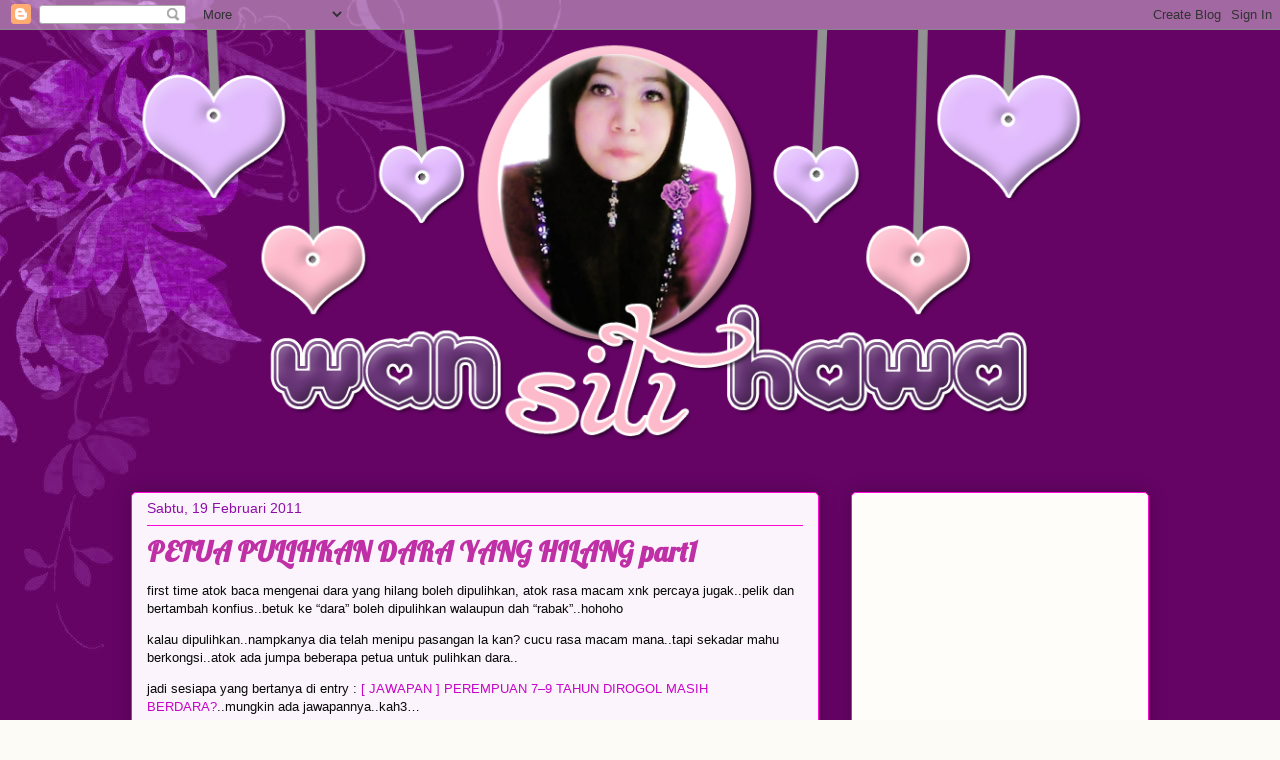

--- FILE ---
content_type: text/html; charset=UTF-8
request_url: https://petuakitasemua.blogspot.com/2011/02/petua-pulihkan-dara-yang-hilang-part1.html
body_size: 34436
content:
<!DOCTYPE html>
<html class='v2' dir='ltr' xmlns='http://www.w3.org/1999/xhtml' xmlns:b='http://www.google.com/2005/gml/b' xmlns:data='http://www.google.com/2005/gml/data' xmlns:expr='http://www.google.com/2005/gml/expr'>
<head>
<link href='https://www.blogger.com/static/v1/widgets/335934321-css_bundle_v2.css' rel='stylesheet' type='text/css'/>
<meta content='IE=EmulateIE7' http-equiv='X-UA-Compatible'/>
<meta content='width=1100' name='viewport'/>
<meta content='text/html; charset=UTF-8' http-equiv='Content-Type'/>
<meta content='blogger' name='generator'/>
<link href='https://petuakitasemua.blogspot.com/favicon.ico' rel='icon' type='image/x-icon'/>
<link href='http://petuakitasemua.blogspot.com/2011/02/petua-pulihkan-dara-yang-hilang-part1.html' rel='canonical'/>
<link rel="alternate" type="application/atom+xml" title="Petua Kita Semua - Atom" href="https://petuakitasemua.blogspot.com/feeds/posts/default" />
<link rel="alternate" type="application/rss+xml" title="Petua Kita Semua - RSS" href="https://petuakitasemua.blogspot.com/feeds/posts/default?alt=rss" />
<link rel="service.post" type="application/atom+xml" title="Petua Kita Semua - Atom" href="https://www.blogger.com/feeds/2115604350940317539/posts/default" />

<link rel="alternate" type="application/atom+xml" title="Petua Kita Semua - Atom" href="https://petuakitasemua.blogspot.com/feeds/7377006026023280171/comments/default" />
<!--Can't find substitution for tag [blog.ieCssRetrofitLinks]-->
<link href='https://blogger.googleusercontent.com/img/b/R29vZ2xl/AVvXsEgEhHVOTPF3lhgY2zkETT51tLKk0AyZGzVr5llzZcxF5K2yY5vMOtoI1hr3QLax5f9Wh9egjxbTJiKxrpw0hQO26FLrrxYtDILvJ6d1brpjpsN488LowFfhq8lt57l2IQmg-5Iaby7T_48/?imgmax=800' rel='image_src'/>
<meta content='http://petuakitasemua.blogspot.com/2011/02/petua-pulihkan-dara-yang-hilang-part1.html' property='og:url'/>
<meta content='PETUA PULIHKAN DARA YANG HILANG part1' property='og:title'/>
<meta content='first time atok baca mengenai dara yang hilang boleh dipulihkan, atok rasa macam xnk percaya jugak..pelik dan bertambah konfius..betuk ke “d...' property='og:description'/>
<meta content='https://blogger.googleusercontent.com/img/b/R29vZ2xl/AVvXsEgEhHVOTPF3lhgY2zkETT51tLKk0AyZGzVr5llzZcxF5K2yY5vMOtoI1hr3QLax5f9Wh9egjxbTJiKxrpw0hQO26FLrrxYtDILvJ6d1brpjpsN488LowFfhq8lt57l2IQmg-5Iaby7T_48/w1200-h630-p-k-no-nu/?imgmax=800' property='og:image'/>
<title>Petua Kita Semua: PETUA PULIHKAN DARA YANG HILANG part1</title>
<style type='text/css'>@font-face{font-family:'Lobster';font-style:normal;font-weight:400;font-display:swap;src:url(//fonts.gstatic.com/s/lobster/v32/neILzCirqoswsqX9zo-mM4MwWJXNqA.woff2)format('woff2');unicode-range:U+0460-052F,U+1C80-1C8A,U+20B4,U+2DE0-2DFF,U+A640-A69F,U+FE2E-FE2F;}@font-face{font-family:'Lobster';font-style:normal;font-weight:400;font-display:swap;src:url(//fonts.gstatic.com/s/lobster/v32/neILzCirqoswsqX9zoamM4MwWJXNqA.woff2)format('woff2');unicode-range:U+0301,U+0400-045F,U+0490-0491,U+04B0-04B1,U+2116;}@font-face{font-family:'Lobster';font-style:normal;font-weight:400;font-display:swap;src:url(//fonts.gstatic.com/s/lobster/v32/neILzCirqoswsqX9zo2mM4MwWJXNqA.woff2)format('woff2');unicode-range:U+0102-0103,U+0110-0111,U+0128-0129,U+0168-0169,U+01A0-01A1,U+01AF-01B0,U+0300-0301,U+0303-0304,U+0308-0309,U+0323,U+0329,U+1EA0-1EF9,U+20AB;}@font-face{font-family:'Lobster';font-style:normal;font-weight:400;font-display:swap;src:url(//fonts.gstatic.com/s/lobster/v32/neILzCirqoswsqX9zoymM4MwWJXNqA.woff2)format('woff2');unicode-range:U+0100-02BA,U+02BD-02C5,U+02C7-02CC,U+02CE-02D7,U+02DD-02FF,U+0304,U+0308,U+0329,U+1D00-1DBF,U+1E00-1E9F,U+1EF2-1EFF,U+2020,U+20A0-20AB,U+20AD-20C0,U+2113,U+2C60-2C7F,U+A720-A7FF;}@font-face{font-family:'Lobster';font-style:normal;font-weight:400;font-display:swap;src:url(//fonts.gstatic.com/s/lobster/v32/neILzCirqoswsqX9zoKmM4MwWJU.woff2)format('woff2');unicode-range:U+0000-00FF,U+0131,U+0152-0153,U+02BB-02BC,U+02C6,U+02DA,U+02DC,U+0304,U+0308,U+0329,U+2000-206F,U+20AC,U+2122,U+2191,U+2193,U+2212,U+2215,U+FEFF,U+FFFD;}</style>
<style id='page-skin-1' type='text/css'><!--
/*
-----------------------------------------------
Blogger Template Style
Name:     Awesome Inc.
Designer: Tina Chen
URL:      tinachen.org
----------------------------------------------- */
/* Variable definitions
====================
<Variable name="keycolor" description="Main Color" type="color" default="#ffffff"/>
<Group description="Page" selector="body">
<Variable name="body.font" description="Font" type="font"
default="normal normal 13px Arial, Tahoma, Helvetica, FreeSans, sans-serif"/>
<Variable name="body.background.color" description="Background Color" type="color" default="#000000"/>
<Variable name="body.text.color" description="Text Color" type="color" default="#ffffff"/>
</Group>
<Group description="Links" selector=".main-inner">
<Variable name="link.color" description="Link Color" type="color" default="#888888"/>
<Variable name="link.visited.color" description="Visited Color" type="color" default="#444444"/>
<Variable name="link.hover.color" description="Hover Color" type="color" default="#cccccc"/>
</Group>
<Group description="Blog Title" selector=".header h1">
<Variable name="header.font" description="Title Font" type="font"
default="normal bold 40px Arial, Tahoma, Helvetica, FreeSans, sans-serif"/>
<Variable name="header.text.color" description="Title Color" type="color" default="#0a0a0a" />
<Variable name="header.background.color" description="Header Background" type="color" default="transparent" />
</Group>
<Group description="Blog Description" selector=".header .description">
<Variable name="description.font" description="Font" type="font"
default="normal normal 14px Arial, Tahoma, Helvetica, FreeSans, sans-serif"/>
<Variable name="description.text.color" description="Text Color" type="color"
default="#0a0a0a" />
</Group>
<Group description="Tabs Text" selector=".tabs-inner .widget li a">
<Variable name="tabs.font" description="Font" type="font"
default="normal bold 14px Arial, Tahoma, Helvetica, FreeSans, sans-serif"/>
<Variable name="tabs.text.color" description="Text Color" type="color" default="#0a0a0a"/>
<Variable name="tabs.selected.text.color" description="Selected Color" type="color" default="#333333"/>
</Group>
<Group description="Tabs Background" selector=".tabs-outer .PageList">
<Variable name="tabs.background.color" description="Background Color" type="color" default="#141414"/>
<Variable name="tabs.selected.background.color" description="Selected Color" type="color" default="#444444"/>
<Variable name="tabs.border.color" description="Border Color" type="color" default="#fc08d2"/>
</Group>
<Group description="Date Header" selector=".main-inner .widget h2.date-header, .main-inner .widget h2.date-header span">
<Variable name="date.font" description="Font" type="font"
default="normal normal 14px Arial, Tahoma, Helvetica, FreeSans, sans-serif"/>
<Variable name="date.text.color" description="Text Color" type="color" default="#666666"/>
<Variable name="date.border.color" description="Border Color" type="color" default="#fc08d2"/>
</Group>
<Group description="Post Title" selector="h3.post-title, h4, h3.post-title a">
<Variable name="post.title.font" description="Font" type="font"
default="normal bold 22px Arial, Tahoma, Helvetica, FreeSans, sans-serif"/>
<Variable name="post.title.text.color" description="Text Color" type="color" default="#0a0a0a"/>
</Group>
<Group description="Post Background" selector=".post">
<Variable name="post.background.color" description="Background Color" type="color" default="#fefdfa" />
<Variable name="post.border.color" description="Border Color" type="color" default="#fc08d2" />
<Variable name="post.border.bevel.color" description="Bevel Color" type="color" default="#fc08d2"/>
</Group>
<Group description="Gadget Title" selector="h2">
<Variable name="widget.title.font" description="Font" type="font"
default="normal bold 14px Arial, Tahoma, Helvetica, FreeSans, sans-serif"/>
<Variable name="widget.title.text.color" description="Text Color" type="color" default="#0a0a0a"/>
</Group>
<Group description="Gadget Text" selector=".sidebar .widget">
<Variable name="widget.font" description="Font" type="font"
default="normal normal 14px Arial, Tahoma, Helvetica, FreeSans, sans-serif"/>
<Variable name="widget.text.color" description="Text Color" type="color" default="#0a0a0a"/>
<Variable name="widget.alternate.text.color" description="Alternate Color" type="color" default="#666666"/>
</Group>
<Group description="Gadget Links" selector=".sidebar .widget">
<Variable name="widget.link.color" description="Link Color" type="color" default="#c706c7"/>
<Variable name="widget.link.visited.color" description="Visited Color" type="color" default="#7f0b7f"/>
<Variable name="widget.link.hover.color" description="Hover Color" type="color" default="#fc08d2"/>
</Group>
<Group description="Gadget Background" selector=".sidebar .widget">
<Variable name="widget.background.color" description="Background Color" type="color" default="#141414"/>
<Variable name="widget.border.color" description="Border Color" type="color" default="#222222"/>
<Variable name="widget.border.bevel.color" description="Bevel Color" type="color" default="#000000"/>
</Group>
<Group description="Sidebar Background" selector=".column-left-inner .column-right-inner">
<Variable name="widget.outer.background.color" description="Background Color" type="color" default="transparent" />
</Group>
<Group description="Images" selector=".main-inner">
<Variable name="image.background.color" description="Background Color" type="color" default="transparent"/>
<Variable name="image.border.color" description="Border Color" type="color" default="transparent"/>
</Group>
<Group description="Feed" selector=".blog-feeds">
<Variable name="feed.text.color" description="Text Color" type="color" default="#0a0a0a"/>
</Group>
<Group description="Feed Links" selector=".blog-feeds">
<Variable name="feed.link.color" description="Link Color" type="color" default="#c706c7"/>
<Variable name="feed.link.visited.color" description="Visited Color" type="color" default="#7f0b7f"/>
<Variable name="feed.link.hover.color" description="Hover Color" type="color" default="#fc08d2"/>
</Group>
<Group description="Pager" selector=".blog-pager">
<Variable name="pager.background.color" description="Background Color" type="color" default="#fcf4fc" />
</Group>
<Group description="Footer" selector=".footer-outer">
<Variable name="footer.background.color" description="Background Color" type="color" default="#fefdfa" />
<Variable name="footer.text.color" description="Text Color" type="color" default="#0a0a0a" />
</Group>
<Variable name="title.shadow.spread" description="Title Shadow" type="length" default="-1px"/>
<Variable name="body.background" description="Body Background" type="background"
color="#fcfbf5"
default="$(color) none repeat scroll top left"/>
<Variable name="body.background.gradient.cap" description="Body Gradient Cap" type="url"
default="none"/>
<Variable name="body.background.size" description="Body Background Size" type="string" default="auto"/>
<Variable name="tabs.background.gradient" description="Tabs Background Gradient" type="url"
default="none"/>
<Variable name="header.background.gradient" description="Header Background Gradient" type="url" default="none" />
<Variable name="header.padding.top" description="Header Top Padding" type="length" default="22px" />
<Variable name="header.margin.top" description="Header Top Margin" type="length" default="0" />
<Variable name="header.margin.bottom" description="Header Bottom Margin" type="length" default="0" />
<Variable name="widget.padding.top" description="Widget Padding Top" type="length" default="8px" />
<Variable name="widget.padding.side" description="Widget Padding Side" type="length" default="15px" />
<Variable name="widget.outer.margin.top" description="Widget Top Margin" type="length" default="0" />
<Variable name="widget.outer.background.gradient" description="Gradient" type="url" default="none" />
<Variable name="widget.border.radius" description="Gadget Border Radius" type="length" default="0" />
<Variable name="outer.shadow.spread" description="Outer Shadow Size" type="length" default="0" />
<Variable name="date.header.border.radius.top" description="Date Header Border Radius Top" type="length" default="0" />
<Variable name="date.header.position" description="Date Header Position" type="length" default="15px" />
<Variable name="date.space" description="Date Space" type="length" default="30px" />
<Variable name="date.position" description="Date Float" type="string" default="static" />
<Variable name="date.padding.bottom" description="Date Padding Bottom" type="length" default="0" />
<Variable name="date.border.size" description="Date Border Size" type="length" default="0" />
<Variable name="date.background" description="Date Background" type="background" color="transparent"
default="$(color) none no-repeat scroll top left" />
<Variable name="date.first.border.radius.top" description="Date First top radius" type="length" default="5px" />
<Variable name="date.last.space.bottom" description="Date Last Space Bottom" type="length"
default="20px" />
<Variable name="date.last.border.radius.bottom" description="Date Last bottom radius" type="length" default="5px" />
<Variable name="post.first.padding.top" description="First Post Padding Top" type="length" default="0" />
<Variable name="image.shadow.spread" description="Image Shadow Size" type="length" default="0"/>
<Variable name="image.border.radius" description="Image Border Radius" type="length" default="0"/>
<Variable name="separator.outdent" description="Separator Outdent" type="length" default="15px" />
<Variable name="title.separator.border.size" description="Widget Title Border Size" type="length" default="1px" />
<Variable name="list.separator.border.size" description="List Separator Border Size" type="length" default="1px" />
<Variable name="shadow.spread" description="Shadow Size" type="length" default="0"/>
<Variable name="startSide" description="Side where text starts in blog language" type="automatic" default="left"/>
<Variable name="endSide" description="Side where text ends in blog language" type="automatic" default="right"/>
<Variable name="date.side" description="Side where date header is placed" type="string" default="right"/>
<Variable name="pager.border.radius.top" description="Pager Border Top Radius" type="length" default="5px" />
<Variable name="pager.space.top" description="Pager Top Space" type="length" default="1em" />
<Variable name="footer.background.gradient" description="Background Gradient" type="url" default="none" />
<Variable name="mobile.background.size" description="Mobile Background Size" type="string"
default="auto"/>
<Variable name="mobile.background.overlay" description="Mobile Background Overlay" type="string"
default="transparent none repeat scroll top left"/>
<Variable name="mobile.button.color" description="Mobile Button Color" type="color" default="#ffffff" />
*/
/* Content
----------------------------------------------- */
body {
font: normal normal 13px Arial, Tahoma, Helvetica, FreeSans, sans-serif;
color: #0a0a0a;
background: #fcfbf5 url(//1.bp.blogspot.com/-lOu5BZk1V44/T0TxzUQFygI/AAAAAAAADy0/WT-2nWxMrLU/s0/PurpleLargecopy.jpg) repeat scroll top left;
}
html body .content-outer {
min-width: 0;
max-width: 100%;
width: 100%;
}
a:link {
text-decoration: none;
color: #c706c7;
}
a:visited {
text-decoration: none;
color: #7f0b7f;
}
a:hover {
text-decoration: underline;
color: #fc08d2;
}
.body-fauxcolumn-outer .cap-top {
position: absolute;
z-index: 1;
height: 276px;
width: 100%;
background: transparent none repeat-x scroll top left;
_background-image: none;
}
/* Columns
----------------------------------------------- */
.content-inner {
padding: 0;
}
.header-inner .section {
margin: 0 16px;
}
.tabs-inner .section {
margin: 0 16px;
}
.main-inner {
padding-top: 30px;
}
.main-inner .column-center-inner,
.main-inner .column-left-inner,
.main-inner .column-right-inner {
padding: 0 5px;
}
*+html body .main-inner .column-center-inner {
margin-top: -30px;
}
#layout .main-inner .column-center-inner {
margin-top: 0;
}
/* Header
----------------------------------------------- */
.header-outer {
margin: 0 0 0 0;
background: transparent none repeat scroll 0 0;
}
.Header h1 {
font: normal normal 48px Georgia, Utopia, 'Palatino Linotype', Palatino, serif;
color: #fc08d2;
text-shadow: 0 0 -1px #000000;
}
.Header h1 a {
color: #fc08d2;
}
.Header .description {
font: normal normal 20px Georgia, Utopia, 'Palatino Linotype', Palatino, serif;
color: #908d6a;
}
.header-inner .Header .titlewrapper,
.header-inner .Header .descriptionwrapper {
padding-left: 0;
padding-right: 0;
margin-bottom: 0;
}
.header-inner .Header .titlewrapper {
padding-top: 22px;
}
/* Tabs
----------------------------------------------- */
.tabs-outer {
overflow: hidden;
position: relative;
background: #df04f8 url(//www.blogblog.com/1kt/awesomeinc/tabs_gradient_light.png) repeat scroll 0 0;
}
#layout .tabs-outer {
overflow: visible;
}
.tabs-cap-top, .tabs-cap-bottom {
position: absolute;
width: 100%;
border-top: 1px solid #fc08d2;
}
.tabs-cap-bottom {
bottom: 0;
}
.tabs-inner .widget li a {
display: inline-block;
margin: 0;
padding: .6em 1.5em;
font: normal normal 13px Arial, Tahoma, Helvetica, FreeSans, sans-serif;
color: #333333;
border-top: 1px solid #fc08d2;
border-bottom: 1px solid #fc08d2;
border-left: 1px solid #fc08d2;
}
.tabs-inner .widget li:last-child a {
border-right: 1px solid #fc08d2;
}
.tabs-inner .widget li.selected a, .tabs-inner .widget li a:hover {
background: #8d1b9b url(//www.blogblog.com/1kt/awesomeinc/tabs_gradient_light.png) repeat-x scroll 0 -100px;
color: #ffffff;
}
/* Headings
----------------------------------------------- */
h2 {
font: normal bold 14px Arial, Tahoma, Helvetica, FreeSans, sans-serif;
color: #930a9b;
}
/* Widgets
----------------------------------------------- */
.main-inner .section {
margin: 0 27px;
padding: 0;
}
.main-inner .column-left-outer,
.main-inner .column-right-outer {
margin-top: 0;
}
#layout .main-inner .column-left-outer,
#layout .main-inner .column-right-outer {
margin-top: 0;
}
.main-inner .column-left-inner,
.main-inner .column-right-inner {
background: transparent none repeat 0 0;
-moz-box-shadow: 0 0 0 rgba(0, 0, 0, .2);
-webkit-box-shadow: 0 0 0 rgba(0, 0, 0, .2);
-goog-ms-box-shadow: 0 0 0 rgba(0, 0, 0, .2);
box-shadow: 0 0 0 rgba(0, 0, 0, .2);
-moz-border-radius: 5px;
-webkit-border-radius: 5px;
-goog-ms-border-radius: 5px;
border-radius: 5px;
}
#layout .main-inner .column-left-inner,
#layout .main-inner .column-right-inner {
margin-top: 0;
}
.sidebar .widget {
font: normal normal 14px Arial, Tahoma, Helvetica, FreeSans, sans-serif;
color: #b81bbf;
}
.sidebar .widget a:link {
color: #ee29ee;
}
.sidebar .widget a:visited {
color: #b611cc;
}
.sidebar .widget a:hover {
color: #ce0dce;
}
.sidebar .widget h2 {
text-shadow: 0 0 -1px #000000;
}
.main-inner .widget {
background-color: #fefdfa;
border: 1px solid #fc08d2;
padding: 0 15px 15px;
margin: 20px -16px;
-moz-box-shadow: 0 0 20px rgba(0, 0, 0, .2);
-webkit-box-shadow: 0 0 20px rgba(0, 0, 0, .2);
-goog-ms-box-shadow: 0 0 20px rgba(0, 0, 0, .2);
box-shadow: 0 0 20px rgba(0, 0, 0, .2);
-moz-border-radius: 5px;
-webkit-border-radius: 5px;
-goog-ms-border-radius: 5px;
border-radius: 5px;
}
.main-inner .widget h2 {
margin: 0 -0;
padding: .6em 0 .5em;
border-bottom: 1px solid transparent;
}
.footer-inner .widget h2 {
padding: 0 0 .4em;
border-bottom: 1px solid transparent;
}
.main-inner .widget h2 + div, .footer-inner .widget h2 + div {
border-top: 1px solid #fc08d2;
padding-top: 8px;
}
.main-inner .widget .widget-content {
margin: 0 -0;
padding: 7px 0 0;
}
.main-inner .widget ul, .main-inner .widget #ArchiveList ul.flat {
margin: -8px -15px 0;
padding: 0;
list-style: none;
}
.main-inner .widget #ArchiveList {
margin: -8px 0 0;
}
.main-inner .widget ul li, .main-inner .widget #ArchiveList ul.flat li {
padding: .5em 15px;
text-indent: 0;
color: #a028a7;
border-top: 0 solid #fc08d2;
border-bottom: 1px solid transparent;
}
.main-inner .widget #ArchiveList ul li {
padding-top: .25em;
padding-bottom: .25em;
}
.main-inner .widget ul li:first-child, .main-inner .widget #ArchiveList ul.flat li:first-child {
border-top: none;
}
.main-inner .widget ul li:last-child, .main-inner .widget #ArchiveList ul.flat li:last-child {
border-bottom: none;
}
.post-body {
position: relative;
}
.main-inner .widget .post-body ul {
padding: 0 2.5em;
margin: .5em 0;
list-style: disc;
}
.main-inner .widget .post-body ul li {
padding: 0.25em 0;
margin-bottom: .25em;
color: #0a0a0a;
border: none;
}
.footer-inner .widget ul {
padding: 0;
list-style: none;
}
.widget .zippy {
color: #a028a7;
}
/* Posts
----------------------------------------------- */
body .main-inner .Blog {
padding: 0;
margin-bottom: 1em;
background-color: transparent;
border: none;
-moz-box-shadow: 0 0 0 rgba(0, 0, 0, 0);
-webkit-box-shadow: 0 0 0 rgba(0, 0, 0, 0);
-goog-ms-box-shadow: 0 0 0 rgba(0, 0, 0, 0);
box-shadow: 0 0 0 rgba(0, 0, 0, 0);
}
.main-inner .section:last-child .Blog:last-child {
padding: 0;
margin-bottom: 1em;
}
.main-inner .widget h2.date-header {
margin: 0 -15px 1px;
padding: 0 0 0 0;
font: normal normal 14px Arial, Tahoma, Helvetica, FreeSans, sans-serif;
color: #8f0eaa;
background: transparent none no-repeat scroll top left;
border-top: 0 solid #ff00ff;
border-bottom: 1px solid transparent;
-moz-border-radius-topleft: 0;
-moz-border-radius-topright: 0;
-webkit-border-top-left-radius: 0;
-webkit-border-top-right-radius: 0;
border-top-left-radius: 0;
border-top-right-radius: 0;
position: static;
bottom: 100%;
right: 15px;
text-shadow: 0 0 -1px #000000;
}
.main-inner .widget h2.date-header span {
font: normal normal 14px Arial, Tahoma, Helvetica, FreeSans, sans-serif;
display: block;
padding: .5em 15px;
border-left: 0 solid #ff00ff;
border-right: 0 solid #ff00ff;
}
.date-outer {
position: relative;
margin: 30px 0 20px;
padding: 0 15px;
background-color: #fcf4fc;
border: 1px solid #fc08d2;
-moz-box-shadow: 0 0 20px rgba(0, 0, 0, .2);
-webkit-box-shadow: 0 0 20px rgba(0, 0, 0, .2);
-goog-ms-box-shadow: 0 0 20px rgba(0, 0, 0, .2);
box-shadow: 0 0 20px rgba(0, 0, 0, .2);
-moz-border-radius: 5px;
-webkit-border-radius: 5px;
-goog-ms-border-radius: 5px;
border-radius: 5px;
}
.date-outer:first-child {
margin-top: 0;
}
.date-outer:last-child {
margin-bottom: 20px;
-moz-border-radius-bottomleft: 5px;
-moz-border-radius-bottomright: 5px;
-webkit-border-bottom-left-radius: 5px;
-webkit-border-bottom-right-radius: 5px;
-goog-ms-border-bottom-left-radius: 5px;
-goog-ms-border-bottom-right-radius: 5px;
border-bottom-left-radius: 5px;
border-bottom-right-radius: 5px;
}
.date-posts {
margin: 0 -0;
padding: 0 0;
clear: both;
}
.post-outer, .inline-ad {
border-top: 1px solid #dc0be5;
margin: 0 -0;
padding: 15px 0;
}
.post-outer {
padding-bottom: 10px;
}
.post-outer:first-child {
padding-top: 0;
border-top: none;
}
.post-outer:last-child, .inline-ad:last-child {
border-bottom: none;
}
.post-body {
position: relative;
}
.post-body img {
padding: 8px;
background: #ffffff;
border: 1px solid #cccccc;
-moz-box-shadow: 0 0 20px rgba(0, 0, 0, .2);
-webkit-box-shadow: 0 0 20px rgba(0, 0, 0, .2);
box-shadow: 0 0 20px rgba(0, 0, 0, .2);
-moz-border-radius: 5px;
-webkit-border-radius: 5px;
border-radius: 5px;
}
h3.post-title, h4 {
font: normal bold 28px Lobster;
color: #bf2fa6;
}
h3.post-title a {
font: normal bold 28px Lobster;
color: #bf2fa6;
}
h3.post-title a:hover {
color: #fc08d2;
text-decoration: underline;
}
.post-header {
margin: 0 0 1em;
}
.post-body {
line-height: 1.4;
}
.post-outer h2 {
color: #0a0a0a;
}
.post-footer {
margin: 1.5em 0 0;
}
#blog-pager {
padding: 15px;
font-size: 120%;
background-color: #fefdfa;
border: 1px solid #fc08d2;
-moz-box-shadow: 0 0 20px rgba(0, 0, 0, .2);
-webkit-box-shadow: 0 0 20px rgba(0, 0, 0, .2);
-goog-ms-box-shadow: 0 0 20px rgba(0, 0, 0, .2);
box-shadow: 0 0 20px rgba(0, 0, 0, .2);
-moz-border-radius: 5px;
-webkit-border-radius: 5px;
-goog-ms-border-radius: 5px;
border-radius: 5px;
-moz-border-radius-topleft: 5px;
-moz-border-radius-topright: 5px;
-webkit-border-top-left-radius: 5px;
-webkit-border-top-right-radius: 5px;
-goog-ms-border-top-left-radius: 5px;
-goog-ms-border-top-right-radius: 5px;
border-top-left-radius: 5px;
border-top-right-radius-topright: 5px;
margin-top: 1em;
}
.blog-feeds, .post-feeds {
margin: 1em 0;
text-align: center;
color: #333333;
}
.blog-feeds a, .post-feeds a {
color: #d52a33;
}
.blog-feeds a:visited, .post-feeds a:visited {
color: #7d181e;
}
.blog-feeds a:hover, .post-feeds a:hover {
color: #d52a33;
}
.post-outer .comments {
margin-top: 2em;
}
/* Comments
.comments-page {  background-color: #f2f2f2;}
#blogger-comments-page {  padding: 0px 5px;  display: none;}
.comments-tab { float: left; padding: 10px; margin-right: 3px; cursor: pointer; background-color: #f2f2f2;}
.comments-tab-icon { height: 14px;  width: auto;  margin-right: 3px;}
.comments-tab:hover { background-color: #eeeeee;}
.inactive-select-tab { background-color: #d1d1d1;}
----------------------------------------------- */
.comments .comments-content .icon.blog-author {
background-repeat: no-repeat;
background-image: url([data-uri]);
}
.comments .comments-content .loadmore a {
border-top: 1px solid #fc08d2;
border-bottom: 1px solid #fc08d2;
}
.comments .continue {
border-top: 2px solid #fc08d2;
}
/* Footer
----------------------------------------------- */
.footer-outer {
margin: -20px 0 -1px;
padding: 20px 0 0;
color: #eb09eb;
overflow: hidden;
}
.footer-fauxborder-left {
border-top: 1px solid #fc08d2;
background: #fefdfa none repeat scroll 0 0;
-moz-box-shadow: 0 0 20px rgba(0, 0, 0, .2);
-webkit-box-shadow: 0 0 20px rgba(0, 0, 0, .2);
-goog-ms-box-shadow: 0 0 20px rgba(0, 0, 0, .2);
box-shadow: 0 0 20px rgba(0, 0, 0, .2);
margin: 0 -20px;
}
/* Mobile
----------------------------------------------- */
body.mobile {
background-size: auto;
}
.mobile .body-fauxcolumn-outer {
background: transparent none repeat scroll top left;
}
*+html body.mobile .main-inner .column-center-inner {
margin-top: 0;
}
.mobile .main-inner .widget {
padding: 0 0 15px;
}
.mobile .main-inner .widget h2 + div,
.mobile .footer-inner .widget h2 + div {
border-top: none;
padding-top: 0;
}
.mobile .footer-inner .widget h2 {
padding: 0.5em 0;
border-bottom: none;
}
.mobile .main-inner .widget .widget-content {
margin: 0;
padding: 7px 0 0;
}
.mobile .main-inner .widget ul,
.mobile .main-inner .widget #ArchiveList ul.flat {
margin: 0 -15px 0;
}
.mobile .main-inner .widget h2.date-header {
right: 0;
}
.mobile .date-header span {
padding: 0.4em 0;
}
.mobile .date-outer:first-child {
margin-bottom: 0;
border: 1px solid #fc08d2;
-moz-border-radius-topleft: 5px;
-moz-border-radius-topright: 5px;
-webkit-border-top-left-radius: 5px;
-webkit-border-top-right-radius: 5px;
-goog-ms-border-top-left-radius: 5px;
-goog-ms-border-top-right-radius: 5px;
border-top-left-radius: 5px;
border-top-right-radius: 5px;
}
.mobile .date-outer {
border-color: #fc08d2;
border-width: 0 1px 1px;
}
.mobile .date-outer:last-child {
margin-bottom: 0;
}
.mobile .main-inner {
padding: 0;
}
.mobile .header-inner .section {
margin: 0;
}
.mobile .blog-posts {
padding: 0 10px;
}
.mobile .post-outer, .mobile .inline-ad {
padding: 5px 0;
}
.mobile .tabs-inner .section {
margin: 0 10px;
}
.mobile .main-inner .widget h2 {
margin: 0;
padding: 0;
}
.mobile .main-inner .widget h2.date-header span {
padding: 0;
}
.mobile .main-inner .widget .widget-content {
margin: 0;
padding: 7px 0 0;
}
.mobile #blog-pager {
border: 1px solid transparent;
background: #fefdfa none repeat scroll 0 0;
}
.mobile .main-inner .column-left-inner,
.mobile .main-inner .column-right-inner {
background: transparent none repeat 0 0;
-moz-box-shadow: none;
-webkit-box-shadow: none;
-goog-ms-box-shadow: none;
box-shadow: none;
}
.mobile .date-posts {
margin: 0;
padding: 0;
}
.mobile .footer-fauxborder-left {
margin: 0;
border-top: inherit;
}
.mobile .main-inner .section:last-child .Blog:last-child {
margin-bottom: 0;
}
.mobile-index-contents {
color: #0a0a0a;
}
.mobile .mobile-link-button {
background: #c706c7 url(//www.blogblog.com/1kt/awesomeinc/tabs_gradient_light.png) repeat scroll 0 0;
}
.mobile-link-button a:link, .mobile-link-button a:visited {
color: #ffffff;
}
.mobile .tabs-inner .PageList .widget-content {
background: transparent;
border-top: 1px solid;
border-color: #fc08d2;
color: #333333;
}
.mobile .tabs-inner .PageList .widget-content .pagelist-arrow {
border-left: 1px solid #fc08d2;
}

--></style>
<style id='template-skin-1' type='text/css'><!--
body {
min-width: 1050px;
}
.content-outer, .content-fauxcolumn-outer, .region-inner {
min-width: 1050px;
max-width: 1050px;
_width: 1050px;
}
.main-inner .columns {
padding-left: 0;
padding-right: 330px;
}
.main-inner .fauxcolumn-center-outer {
left: 0;
right: 330px;
/* IE6 does not respect left and right together */
_width: expression(this.parentNode.offsetWidth -
parseInt("0") -
parseInt("330px") + 'px');
}
.main-inner .fauxcolumn-left-outer {
width: 0;
}
.main-inner .fauxcolumn-right-outer {
width: 330px;
}
.main-inner .column-left-outer {
width: 0;
right: 100%;
margin-left: -0;
}
.main-inner .column-right-outer {
width: 330px;
margin-right: -330px;
}
#layout {
min-width: 0;
}
#layout .content-outer {
min-width: 0;
width: 800px;
}
#layout .region-inner {
min-width: 0;
width: auto;
}
--></style>
<script src="//connect.facebook.net/en_US/all.js#xfbml=1"></script>
<script src="//code.jquery.com/jquery-latest.js"></script>
<meta content='aimanwhd' property='fb:admins'/>
<script type='text/javascript'>
    function commentToggle(selectTab) {
      $(".comments-tab").addClass("inactive-select-tab");
      $(selectTab).removeClass("inactive-select-tab");
      $(".comments-page").hide();
      $(selectTab + "-page").show();
    }
    </script>
<link href='https://www.blogger.com/dyn-css/authorization.css?targetBlogID=2115604350940317539&amp;zx=193306d0-ecc3-4156-8dc6-f47d5e02e1b7' media='none' onload='if(media!=&#39;all&#39;)media=&#39;all&#39;' rel='stylesheet'/><noscript><link href='https://www.blogger.com/dyn-css/authorization.css?targetBlogID=2115604350940317539&amp;zx=193306d0-ecc3-4156-8dc6-f47d5e02e1b7' rel='stylesheet'/></noscript>
<meta name='google-adsense-platform-account' content='ca-host-pub-1556223355139109'/>
<meta name='google-adsense-platform-domain' content='blogspot.com'/>

<!-- data-ad-client=ca-pub-3895521599194489 -->

</head>
<body class='loading'>
<div class='navbar section' id='navbar'><div class='widget Navbar' data-version='1' id='Navbar1'><script type="text/javascript">
    function setAttributeOnload(object, attribute, val) {
      if(window.addEventListener) {
        window.addEventListener('load',
          function(){ object[attribute] = val; }, false);
      } else {
        window.attachEvent('onload', function(){ object[attribute] = val; });
      }
    }
  </script>
<div id="navbar-iframe-container"></div>
<script type="text/javascript" src="https://apis.google.com/js/platform.js"></script>
<script type="text/javascript">
      gapi.load("gapi.iframes:gapi.iframes.style.bubble", function() {
        if (gapi.iframes && gapi.iframes.getContext) {
          gapi.iframes.getContext().openChild({
              url: 'https://www.blogger.com/navbar/2115604350940317539?po\x3d7377006026023280171\x26origin\x3dhttps://petuakitasemua.blogspot.com',
              where: document.getElementById("navbar-iframe-container"),
              id: "navbar-iframe"
          });
        }
      });
    </script><script type="text/javascript">
(function() {
var script = document.createElement('script');
script.type = 'text/javascript';
script.src = '//pagead2.googlesyndication.com/pagead/js/google_top_exp.js';
var head = document.getElementsByTagName('head')[0];
if (head) {
head.appendChild(script);
}})();
</script>
</div></div>
<div class='body-fauxcolumns'>
<div class='fauxcolumn-outer body-fauxcolumn-outer'>
<div class='cap-top'>
<div class='cap-left'></div>
<div class='cap-right'></div>
</div>
<div class='fauxborder-left'>
<div class='fauxborder-right'></div>
<div class='fauxcolumn-inner'>
</div>
</div>
<div class='cap-bottom'>
<div class='cap-left'></div>
<div class='cap-right'></div>
</div>
</div>
</div>
<div class='content'>
<div class='content-fauxcolumns'>
<div class='fauxcolumn-outer content-fauxcolumn-outer'>
<div class='cap-top'>
<div class='cap-left'></div>
<div class='cap-right'></div>
</div>
<div class='fauxborder-left'>
<div class='fauxborder-right'></div>
<div class='fauxcolumn-inner'>
</div>
</div>
<div class='cap-bottom'>
<div class='cap-left'></div>
<div class='cap-right'></div>
</div>
</div>
</div>
<div class='content-outer'>
<div class='content-cap-top cap-top'>
<div class='cap-left'></div>
<div class='cap-right'></div>
</div>
<div class='fauxborder-left content-fauxborder-left'>
<div class='fauxborder-right content-fauxborder-right'></div>
<div class='content-inner'>
<header>
<div class='header-outer'>
<div class='header-cap-top cap-top'>
<div class='cap-left'></div>
<div class='cap-right'></div>
</div>
<div class='fauxborder-left header-fauxborder-left'>
<div class='fauxborder-right header-fauxborder-right'></div>
<div class='region-inner header-inner'>
<div class='header section' id='header'><div class='widget Header' data-version='1' id='Header1'>
<div id='header-inner'>
<a href='https://petuakitasemua.blogspot.com/' style='display: block'>
<img alt='Petua Kita Semua' height='432px; ' id='Header1_headerimg' src='https://blogger.googleusercontent.com/img/b/R29vZ2xl/AVvXsEhyJk7xbsjk28cytkME0-WQvrG0d_I2KHPrINsLiP-2bvkG-hA6nlnK-rgNXu6pbNqDebEuDOR96D94MjHq9VVnEYMsatth5wnGRdI8LzUcqtuYL1O4Ow01S0rEB-rUbF0lu3SheIcCGRc/s1600/1.png' style='display: block' width='960px; '/>
</a>
</div>
</div></div>
</div>
</div>
<div class='header-cap-bottom cap-bottom'>
<div class='cap-left'></div>
<div class='cap-right'></div>
</div>
</div>
</header>
<div class='tabs-outer'>
<div class='tabs-cap-top cap-top'>
<div class='cap-left'></div>
<div class='cap-right'></div>
</div>
<div class='fauxborder-left tabs-fauxborder-left'>
<div class='fauxborder-right tabs-fauxborder-right'></div>
<div class='region-inner tabs-inner'>
<div class='tabs no-items section' id='crosscol'></div>
<div class='tabs no-items section' id='crosscol-overflow'></div>
</div>
</div>
<div class='tabs-cap-bottom cap-bottom'>
<div class='cap-left'></div>
<div class='cap-right'></div>
</div>
</div>
<div class='main-outer'>
<div class='main-cap-top cap-top'>
<div class='cap-left'></div>
<div class='cap-right'></div>
</div>
<div class='fauxborder-left main-fauxborder-left'>
<div class='fauxborder-right main-fauxborder-right'></div>
<div class='region-inner main-inner'>
<div class='columns fauxcolumns'>
<div class='fauxcolumn-outer fauxcolumn-center-outer'>
<div class='cap-top'>
<div class='cap-left'></div>
<div class='cap-right'></div>
</div>
<div class='fauxborder-left'>
<div class='fauxborder-right'></div>
<div class='fauxcolumn-inner'>
</div>
</div>
<div class='cap-bottom'>
<div class='cap-left'></div>
<div class='cap-right'></div>
</div>
</div>
<div class='fauxcolumn-outer fauxcolumn-left-outer'>
<div class='cap-top'>
<div class='cap-left'></div>
<div class='cap-right'></div>
</div>
<div class='fauxborder-left'>
<div class='fauxborder-right'></div>
<div class='fauxcolumn-inner'>
</div>
</div>
<div class='cap-bottom'>
<div class='cap-left'></div>
<div class='cap-right'></div>
</div>
</div>
<div class='fauxcolumn-outer fauxcolumn-right-outer'>
<div class='cap-top'>
<div class='cap-left'></div>
<div class='cap-right'></div>
</div>
<div class='fauxborder-left'>
<div class='fauxborder-right'></div>
<div class='fauxcolumn-inner'>
</div>
</div>
<div class='cap-bottom'>
<div class='cap-left'></div>
<div class='cap-right'></div>
</div>
</div>
<!-- corrects IE6 width calculation -->
<div class='columns-inner'>
<div class='column-center-outer'>
<div class='column-center-inner'>
<div class='main section' id='main'><div class='widget Blog' data-version='1' id='Blog1'>
<div class='blog-posts hfeed'>

          <div class="date-outer">
        
<h2 class='date-header'><span>Sabtu, 19 Februari 2011</span></h2>

          <div class="date-posts">
        
<div class='post-outer'>
<div class='post hentry'>
<a name='7377006026023280171'></a>
<h3 class='post-title entry-title'>
PETUA PULIHKAN DARA YANG HILANG part1
</h3>
<div class='post-header'>
<div class='post-header-line-1'></div>
</div>
<div class='post-body entry-content' id='post-body-7377006026023280171'>
<p>first time atok baca mengenai dara yang hilang boleh dipulihkan, atok rasa macam xnk percaya jugak..pelik dan bertambah konfius..betuk ke &#8220;dara&#8221; boleh dipulihkan walaupun dah &#8220;rabak&#8221;..hohoho</p> <p>kalau dipulihkan..nampkanya dia telah menipu pasangan la kan? cucu rasa macam mana..tapi sekadar mahu berkongsi..atok ada jumpa beberapa petua untuk pulihkan dara..</p> <p>jadi sesiapa yang bertanya di entry : <a href="http://petuakitasemua.blogspot.com/2011/02/jawapan-perempuan-79-tahun-dirogol.html">[ JAWAPAN ] PEREMPUAN 7&#8211;9 TAHUN DIROGOL MASIH BERDARA?</a>..mungkin ada jawapannya..kah3&#8230;</p> <p>atok ada jumpa beberapa cara untuk pulihkan dara yang dah hilang, samada hilang ditebuk atau hilang sebab kemalangan yang x disengajakan..kali ini, atok nak bagi cara moden untuk memulihkan dara..caranya&#8230;jeng&#8230;jeng&#8230;jeng&#8230;</p> <p><a href="https://blogger.googleusercontent.com/img/b/R29vZ2xl/AVvXsEjvzHY0LkajHUPWL4y4zBB1egPumTnyrRsV02OrEu4w5xmyeQ1xMlppkwcAKW8NTvpo45ZUYPM-nwRb1IQ_ur5kutOuCD6LEHq_LEkaoiXrlqCQwlvJ3nNT_DpwTUbLfuhYHNBQe3NoO38/s1600-h/image%5B3%5D.png"><img alt="image" border="0" height="240" src="https://blogger.googleusercontent.com/img/b/R29vZ2xl/AVvXsEgEhHVOTPF3lhgY2zkETT51tLKk0AyZGzVr5llzZcxF5K2yY5vMOtoI1hr3QLax5f9Wh9egjxbTJiKxrpw0hQO26FLrrxYtDILvJ6d1brpjpsN488LowFfhq8lt57l2IQmg-5Iaby7T_48/?imgmax=800" style="background-image: none; border-bottom: 0px; border-left: 0px; padding-left: 0px; padding-right: 0px; display: block; float: none; margin-left: auto; border-top: 0px; margin-right: auto; border-right: 0px; padding-top: 0px" title="image" width="377"></a></p> <p><strong><font size="3">PRODUK D&#8217;VERGIN</font></strong></p> <blockquote> <p>&#8226;&nbsp;&nbsp;&nbsp;&nbsp;&nbsp;&nbsp;&nbsp; D'Vergin merupakan penawar memulihkan dara untuk mereka yang amat memerlukannya. <br>&#8226;&nbsp;&nbsp;&nbsp;&nbsp;&nbsp;&nbsp;&nbsp; Dengan mengamalkan selama 30 hari di titikan kedalam alat sulit wanita, selaput dara akan kembali seperti semula. <br>&#8226;&nbsp;&nbsp;&nbsp;&nbsp;&nbsp;&nbsp;&nbsp; Namun tidaklah seperti asal.Apa yang nyata apabila melakukan persetubuhan akan mengallirkan darah dara semula.<br>&#8226;&nbsp;&nbsp;&nbsp;&nbsp;&nbsp;&nbsp;&nbsp; Produk ini hanya boleh digunakan oleh mereka yang bermasalah hilang dara akibat persetubuhan. <br>&#8226;&nbsp;&nbsp;&nbsp;&nbsp;&nbsp;&nbsp;&nbsp; Tidak boleh bagi mereka yang telah melahirkan anak untuk menggunakan produk ini bagi mengembalikan selaput dara.telah diuji dan telah berkesan hampir semua mereka yang menggunakannya. <br>&#8226;&nbsp;&nbsp;&nbsp;&nbsp;&nbsp;&nbsp;&nbsp; Produk ini tidak mengandungi bahan merbahaya seperti kemikal.<br>&#8226;&nbsp;&nbsp;&nbsp;&nbsp;&nbsp;&nbsp;&nbsp; Dihasilkan dari tapisan beberapa jenis herba terpilih antaranya daun sireh, alovera, pohon renek, pati buah pinang, gambir serawak dan garam gunung. Ianya disuling sehalus-halusnya untuk mendapatkan pati terbaik dan jernih.Tidak merbahaya jika terminum.<br>&#8226;&nbsp;&nbsp;&nbsp;&nbsp;&nbsp;&nbsp;&nbsp; Jaminan kesihatan.. <br>&#8226;&nbsp;&nbsp;&nbsp;&nbsp;&nbsp;&nbsp;&nbsp; Ia merupakan produk turun temurun yang dirahsiakan untuk kepentingan mereka yang memerlukan rawatan pemulihan dara.<br>&#8226;&nbsp;&nbsp;&nbsp;&nbsp;&nbsp;&nbsp;&nbsp;&nbsp; Sebenarnya selaput dara boleh kembali tetapi tidak seperti asal. <br>&#8226;&nbsp;&nbsp;&nbsp;&nbsp;&nbsp;&nbsp;&nbsp; Bezanya cuma selaput dara itu tumbuh semula disekeliling dinding lubang kemaluan wanita. </p></blockquote> <p>atok x boleh jamin produk ini ok ataupun tidak..kalau nak tahu lebih lanjut..boleh rujuk di sini : <a href="http://eforum1.cari.com.my/viewthread.php?tid=517290">pulihkan DARA anda kembali</a></p>  
<div style='clear: both;'></div>
</div>
<div class='post-footer'>
<div class='post-footer-line post-footer-line-1'>
<img src="https://lh3.googleusercontent.com/blogger_img_proxy/AEn0k_tQgsAolloZ_iUzvV7yl5-Llv4E2lxfzckae4ey21bKKOxyn_QZve4vRdHjlvbBIyutSkSCHUJoS64q5IFr6cDQPTOh17CGIwK-Oafp3sLIDsplhX97totC=s0-d" style="border: none; background: transparent;"><br/>
<span class='post-author vcard'>
Posted by
<span class='fn'>
<a href='https://www.blogger.com/profile/02712703146375094630' rel='author' title='author profile'>
AiMaN
</a>
</span>
</span>
<span class='post-timestamp'>
at
<a class='timestamp-link' href='https://petuakitasemua.blogspot.com/2011/02/petua-pulihkan-dara-yang-hilang-part1.html' rel='bookmark' title='permanent link'><abbr class='published' title='2011-02-19T21:19:00+08:00'>9:19&#8239;PTG</abbr></a>
</span>
<span class='post-comment-link'>
</span>
<span class='post-icons'>
<span class='item-action'>
<a href='https://www.blogger.com/email-post/2115604350940317539/7377006026023280171' title='Catatan E-mel'>
<img alt="" class="icon-action" height="13" src="//img1.blogblog.com/img/icon18_email.gif" width="18">
</a>
</span>
<span class='item-control blog-admin pid-713687944'>
<a href='https://www.blogger.com/post-edit.g?blogID=2115604350940317539&postID=7377006026023280171&from=pencil' title='Edit Catatan'>
<img alt='' class='icon-action' height='18' src='https://resources.blogblog.com/img/icon18_edit_allbkg.gif' width='18'/>
</a>
</span>
</span>
<div class='post-share-buttons goog-inline-block'>
<a class='goog-inline-block share-button sb-email' href='https://www.blogger.com/share-post.g?blogID=2115604350940317539&postID=7377006026023280171&target=email' target='_blank' title='E-melkan Ini'><span class='share-button-link-text'>E-melkan Ini</span></a><a class='goog-inline-block share-button sb-blog' href='https://www.blogger.com/share-post.g?blogID=2115604350940317539&postID=7377006026023280171&target=blog' onclick='window.open(this.href, "_blank", "height=270,width=475"); return false;' target='_blank' title='BlogThis!'><span class='share-button-link-text'>BlogThis!</span></a><a class='goog-inline-block share-button sb-twitter' href='https://www.blogger.com/share-post.g?blogID=2115604350940317539&postID=7377006026023280171&target=twitter' target='_blank' title='Kongsi pada X'><span class='share-button-link-text'>Kongsi pada X</span></a><a class='goog-inline-block share-button sb-facebook' href='https://www.blogger.com/share-post.g?blogID=2115604350940317539&postID=7377006026023280171&target=facebook' onclick='window.open(this.href, "_blank", "height=430,width=640"); return false;' target='_blank' title='Kongsi ke Facebook'><span class='share-button-link-text'>Kongsi ke Facebook</span></a><a class='goog-inline-block share-button sb-pinterest' href='https://www.blogger.com/share-post.g?blogID=2115604350940317539&postID=7377006026023280171&target=pinterest' target='_blank' title='Kongsi ke Pinterest'><span class='share-button-link-text'>Kongsi ke Pinterest</span></a>
</div>
</div>
<div class='post-footer-line post-footer-line-2'><span class='post-labels'>
Labels:
<a href='https://petuakitasemua.blogspot.com/search/label/18SX' rel='tag'>18SX</a>,
<a href='https://petuakitasemua.blogspot.com/search/label/BERITA%20SENSASI' rel='tag'>BERITA SENSASI</a>,
<a href='https://petuakitasemua.blogspot.com/search/label/IKLAN' rel='tag'>IKLAN</a>,
<a href='https://petuakitasemua.blogspot.com/search/label/kecantikan' rel='tag'>kecantikan</a>,
<a href='https://petuakitasemua.blogspot.com/search/label/perempuan' rel='tag'>perempuan</a>,
<a href='https://petuakitasemua.blogspot.com/search/label/suami%20isteri' rel='tag'>suami isteri</a>
</span>
</div>
<div class='post-footer-line post-footer-line-3'></div>
</div>
</div>
<div class='comments' id='comments'>
<div class='comments-tab' id='fb-comments' onclick='javascript:commentToggle("#fb-comments");' title='Comments made with Facebook'>
<img class="comments-tab-icon" src="https://lh3.googleusercontent.com/blogger_img_proxy/AEn0k_vM7a7PTm_0JFzNK5mgK5G3QYXiE52lfNhMi3HltgGpNKKeVRf-AIJ52L8yTKLC-a85eiOfUNn01bpJuJ2D4KUvrLbmgPbu381NtOWJV9WEsJU8hNxDiV1JxBlvzmHS=s0-d">
<fb:comments-count href='https://petuakitasemua.blogspot.com/2011/02/petua-pulihkan-dara-yang-hilang-part1.html'></fb:comments-count> Comments
 </div>
<div class='comments-tab inactive-select-tab' id='blogger-comments' onclick='javascript:commentToggle("#blogger-comments");' title='Comments from Blogger'>
<img class="comments-tab-icon" src="//www.blogger.com/img/icon_logo32.gif">
49 Comments
 </div><div class='clear'></div>
</div>
<div class='comments-page' id='fb-comments-page'>
<div id='fb-root'></div>
<fb:comments href='https://petuakitasemua.blogspot.com/2011/02/petua-pulihkan-dara-yang-hilang-part1.html' num_posts='2' width='400'></fb:comments>
</div>
<div class='comments comments-page' id='blogger-comments-page'>
<a name='comments'></a>
<h4>49 ulasan:</h4>
<div id='Blog1_comments-block-wrapper'>
<dl class='avatar-comment-indent' id='comments-block'>
<dt class='comment-author ' id='c9025938847090748311'>
<a name='c9025938847090748311'></a>
<div class="avatar-image-container vcard"><span dir="ltr"><a href="https://www.blogger.com/profile/09963875870782732286" target="" rel="nofollow" onclick="" class="avatar-hovercard" id="av-9025938847090748311-09963875870782732286"><img src="https://resources.blogblog.com/img/blank.gif" width="35" height="35" class="delayLoad" style="display: none;" longdesc="//blogger.googleusercontent.com/img/b/R29vZ2xl/AVvXsEjjbsibTUSDbbaqmgNpA7v9NMWB2cFGFuGFa4vu2aj9ISVTAITIYgGGQYlncjskXrvNwDs6zcO2ygH-fJAgSMIONxv2jsd-yW4TI7FcgQ_r6s1DEjcL3PrFzHWN61K8og/s45-c/cloud.jpg" alt="" title="FaKArePa!n">

<noscript><img src="//blogger.googleusercontent.com/img/b/R29vZ2xl/AVvXsEjjbsibTUSDbbaqmgNpA7v9NMWB2cFGFuGFa4vu2aj9ISVTAITIYgGGQYlncjskXrvNwDs6zcO2ygH-fJAgSMIONxv2jsd-yW4TI7FcgQ_r6s1DEjcL3PrFzHWN61K8og/s45-c/cloud.jpg" width="35" height="35" class="photo" alt=""></noscript></a></span></div>
<a href='https://www.blogger.com/profile/09963875870782732286' rel='nofollow'>FaKArePa!n</a>
berkata...
</dt>
<dd class='comment-body' id='Blog1_cmt-9025938847090748311'>
<p>
sukar untuk dipercayai.. tahyul semua ni
</p>
</dd>
<dd class='comment-footer'>
<span class='comment-timestamp'>
<a href='https://petuakitasemua.blogspot.com/2011/02/petua-pulihkan-dara-yang-hilang-part1.html?showComment=1298125925233#c9025938847090748311' title='comment permalink'>
19 Februari 2011 pada 10:32&#8239;PTG
</a>
<span class='item-control blog-admin pid-907447393'>
<a class='comment-delete' href='https://www.blogger.com/comment/delete/2115604350940317539/9025938847090748311' title='Padam Ulasan'>
<img src='https://resources.blogblog.com/img/icon_delete13.gif'/>
</a>
</span>
</span>
</dd>
<dt class='comment-author ' id='c3945600999030273284'>
<a name='c3945600999030273284'></a>
<div class="avatar-image-container vcard"><span dir="ltr"><a href="https://www.blogger.com/profile/04301905405189835242" target="" rel="nofollow" onclick="" class="avatar-hovercard" id="av-3945600999030273284-04301905405189835242"><img src="https://resources.blogblog.com/img/blank.gif" width="35" height="35" class="delayLoad" style="display: none;" longdesc="//4.bp.blogspot.com/-7VAtgTc4ORw/Zl6Jb2J0VXI/AAAAAAAAxnI/7UMo3TszRpUGrbjxOydGWyF25ywWJeyUACK4BGAYYCw/s35/Pha%252520Is.jpeg" alt="" title="Pha Is">

<noscript><img src="//4.bp.blogspot.com/-7VAtgTc4ORw/Zl6Jb2J0VXI/AAAAAAAAxnI/7UMo3TszRpUGrbjxOydGWyF25ywWJeyUACK4BGAYYCw/s35/Pha%252520Is.jpeg" width="35" height="35" class="photo" alt=""></noscript></a></span></div>
<a href='https://www.blogger.com/profile/04301905405189835242' rel='nofollow'>Pha Is</a>
berkata...
</dt>
<dd class='comment-body' id='Blog1_cmt-3945600999030273284'>
<p>
ish3... macam2....
</p>
</dd>
<dd class='comment-footer'>
<span class='comment-timestamp'>
<a href='https://petuakitasemua.blogspot.com/2011/02/petua-pulihkan-dara-yang-hilang-part1.html?showComment=1298126233825#c3945600999030273284' title='comment permalink'>
19 Februari 2011 pada 10:37&#8239;PTG
</a>
<span class='item-control blog-admin pid-24848346'>
<a class='comment-delete' href='https://www.blogger.com/comment/delete/2115604350940317539/3945600999030273284' title='Padam Ulasan'>
<img src='https://resources.blogblog.com/img/icon_delete13.gif'/>
</a>
</span>
</span>
</dd>
<dt class='comment-author ' id='c1916914154281641945'>
<a name='c1916914154281641945'></a>
<div class="avatar-image-container avatar-stock"><span dir="ltr"><img src="//resources.blogblog.com/img/blank.gif" width="35" height="35" alt="" title="Tanpa Nama">

</span></div>
Tanpa Nama
berkata...
</dt>
<dd class='comment-body' id='Blog1_cmt-1916914154281641945'>
<p>
kalo mcm nie aku maen brape kali pown tax pew ... hihiinnnnti nk beli lah ,,
</p>
</dd>
<dd class='comment-footer'>
<span class='comment-timestamp'>
<a href='https://petuakitasemua.blogspot.com/2011/02/petua-pulihkan-dara-yang-hilang-part1.html?showComment=1331459427566#c1916914154281641945' title='comment permalink'>
11 Mac 2012 pada 5:50&#8239;PTG
</a>
<span class='item-control blog-admin pid-1484084750'>
<a class='comment-delete' href='https://www.blogger.com/comment/delete/2115604350940317539/1916914154281641945' title='Padam Ulasan'>
<img src='https://resources.blogblog.com/img/icon_delete13.gif'/>
</a>
</span>
</span>
</dd>
<dt class='comment-author ' id='c5182283317392388522'>
<a name='c5182283317392388522'></a>
<div class="avatar-image-container avatar-stock"><span dir="ltr"><img src="//resources.blogblog.com/img/blank.gif" width="35" height="35" alt="" title="Tanpa Nama">

</span></div>
Tanpa Nama
berkata...
</dt>
<dd class='comment-body' id='Blog1_cmt-5182283317392388522'>
<p>
YG BAEK KTEW CONTOHI
</p>
</dd>
<dd class='comment-footer'>
<span class='comment-timestamp'>
<a href='https://petuakitasemua.blogspot.com/2011/02/petua-pulihkan-dara-yang-hilang-part1.html?showComment=1331872669416#c5182283317392388522' title='comment permalink'>
16 Mac 2012 pada 12:37&#8239;PTG
</a>
<span class='item-control blog-admin pid-1484084750'>
<a class='comment-delete' href='https://www.blogger.com/comment/delete/2115604350940317539/5182283317392388522' title='Padam Ulasan'>
<img src='https://resources.blogblog.com/img/icon_delete13.gif'/>
</a>
</span>
</span>
</dd>
<dt class='comment-author ' id='c416764775062153726'>
<a name='c416764775062153726'></a>
<div class="avatar-image-container avatar-stock"><span dir="ltr"><img src="//resources.blogblog.com/img/blank.gif" width="35" height="35" alt="" title="Tanpa Nama">

</span></div>
Tanpa Nama
berkata...
</dt>
<dd class='comment-body' id='Blog1_cmt-416764775062153726'>
<p>
Jgn kita terpengaruh smua org tak dew lah baek sangat ter masuk lah aku n kita semua pernah membuat dosa
</p>
</dd>
<dd class='comment-footer'>
<span class='comment-timestamp'>
<a href='https://petuakitasemua.blogspot.com/2011/02/petua-pulihkan-dara-yang-hilang-part1.html?showComment=1331872817216#c416764775062153726' title='comment permalink'>
16 Mac 2012 pada 12:40&#8239;PTG
</a>
<span class='item-control blog-admin pid-1484084750'>
<a class='comment-delete' href='https://www.blogger.com/comment/delete/2115604350940317539/416764775062153726' title='Padam Ulasan'>
<img src='https://resources.blogblog.com/img/icon_delete13.gif'/>
</a>
</span>
</span>
</dd>
<dt class='comment-author ' id='c5624805634094023018'>
<a name='c5624805634094023018'></a>
<div class="avatar-image-container avatar-stock"><span dir="ltr"><img src="//resources.blogblog.com/img/blank.gif" width="35" height="35" alt="" title="nina">

</span></div>
nina
berkata...
</dt>
<dd class='comment-body' id='Blog1_cmt-5624805634094023018'>
<p>
Ayooooo ni pun ade keeeee ,
</p>
</dd>
<dd class='comment-footer'>
<span class='comment-timestamp'>
<a href='https://petuakitasemua.blogspot.com/2011/02/petua-pulihkan-dara-yang-hilang-part1.html?showComment=1341636924208#c5624805634094023018' title='comment permalink'>
7 Julai 2012 pada 12:55&#8239;PTG
</a>
<span class='item-control blog-admin pid-1484084750'>
<a class='comment-delete' href='https://www.blogger.com/comment/delete/2115604350940317539/5624805634094023018' title='Padam Ulasan'>
<img src='https://resources.blogblog.com/img/icon_delete13.gif'/>
</a>
</span>
</span>
</dd>
<dt class='comment-author ' id='c484826149440183791'>
<a name='c484826149440183791'></a>
<div class="avatar-image-container avatar-stock"><span dir="ltr"><img src="//resources.blogblog.com/img/blank.gif" width="35" height="35" alt="" title="Tanpa Nama">

</span></div>
Tanpa Nama
berkata...
</dt>
<dd class='comment-body' id='Blog1_cmt-484826149440183791'>
<p>
betul kh nie..di jamin kh.. lau g2 sy pun nak larh... 
</p>
</dd>
<dd class='comment-footer'>
<span class='comment-timestamp'>
<a href='https://petuakitasemua.blogspot.com/2011/02/petua-pulihkan-dara-yang-hilang-part1.html?showComment=1349238702832#c484826149440183791' title='comment permalink'>
3 Oktober 2012 pada 12:31&#8239;PTG
</a>
<span class='item-control blog-admin pid-1484084750'>
<a class='comment-delete' href='https://www.blogger.com/comment/delete/2115604350940317539/484826149440183791' title='Padam Ulasan'>
<img src='https://resources.blogblog.com/img/icon_delete13.gif'/>
</a>
</span>
</span>
</dd>
<dt class='comment-author ' id='c493412962217717102'>
<a name='c493412962217717102'></a>
<div class="avatar-image-container vcard"><span dir="ltr"><a href="https://www.blogger.com/profile/01988656592865518342" target="" rel="nofollow" onclick="" class="avatar-hovercard" id="av-493412962217717102-01988656592865518342"><img src="https://resources.blogblog.com/img/blank.gif" width="35" height="35" class="delayLoad" style="display: none;" longdesc="//blogger.googleusercontent.com/img/b/R29vZ2xl/AVvXsEh6AnKhFrwhj8tt0U2Jz5HPRSLEcBHVZ3OILtnexZ4aJOBcW95RDVqL3YD2tCul4d7xZDSRt7Ijhl3lxEhfkSzKTXoG91mFU7Fmh-6NvWTjCHKKA082xvd4PDFTsHyUuqM/s45-c/*" alt="" title="elhoub">

<noscript><img src="//blogger.googleusercontent.com/img/b/R29vZ2xl/AVvXsEh6AnKhFrwhj8tt0U2Jz5HPRSLEcBHVZ3OILtnexZ4aJOBcW95RDVqL3YD2tCul4d7xZDSRt7Ijhl3lxEhfkSzKTXoG91mFU7Fmh-6NvWTjCHKKA082xvd4PDFTsHyUuqM/s45-c/*" width="35" height="35" class="photo" alt=""></noscript></a></span></div>
<a href='https://www.blogger.com/profile/01988656592865518342' rel='nofollow'>elhoub</a>
berkata...
</dt>
<dd class='comment-body' id='Blog1_cmt-493412962217717102'>
<p>
aku tak pelik pun sbb aku pernah baca somewhere yang orang2 zaman dulu mmg ada resepi nak dapat balik dara.kegunaan zaman dulu bukan untuk perempuan terlanjur mcm sekarang,tapi lebih kepada menolong pompuan yang kene rogol/teraniaya masa zaman perang
</p>
</dd>
<dd class='comment-footer'>
<span class='comment-timestamp'>
<a href='https://petuakitasemua.blogspot.com/2011/02/petua-pulihkan-dara-yang-hilang-part1.html?showComment=1350351364970#c493412962217717102' title='comment permalink'>
16 Oktober 2012 pada 9:36&#8239;PG
</a>
<span class='item-control blog-admin pid-206216255'>
<a class='comment-delete' href='https://www.blogger.com/comment/delete/2115604350940317539/493412962217717102' title='Padam Ulasan'>
<img src='https://resources.blogblog.com/img/icon_delete13.gif'/>
</a>
</span>
</span>
</dd>
<dt class='comment-author ' id='c147294625514580418'>
<a name='c147294625514580418'></a>
<div class="avatar-image-container avatar-stock"><span dir="ltr"><img src="//resources.blogblog.com/img/blank.gif" width="35" height="35" alt="" title="Tanpa Nama">

</span></div>
Tanpa Nama
berkata...
</dt>
<dd class='comment-body' id='Blog1_cmt-147294625514580418'>
<p>
Untuk yang betul2 ingin berubah..bukan untuk suke2..
</p>
</dd>
<dd class='comment-footer'>
<span class='comment-timestamp'>
<a href='https://petuakitasemua.blogspot.com/2011/02/petua-pulihkan-dara-yang-hilang-part1.html?showComment=1352934548084#c147294625514580418' title='comment permalink'>
15 November 2012 pada 7:09&#8239;PG
</a>
<span class='item-control blog-admin pid-1484084750'>
<a class='comment-delete' href='https://www.blogger.com/comment/delete/2115604350940317539/147294625514580418' title='Padam Ulasan'>
<img src='https://resources.blogblog.com/img/icon_delete13.gif'/>
</a>
</span>
</span>
</dd>
<dt class='comment-author ' id='c6217058566876943369'>
<a name='c6217058566876943369'></a>
<div class="avatar-image-container avatar-stock"><span dir="ltr"><img src="//resources.blogblog.com/img/blank.gif" width="35" height="35" alt="" title="Tanpa Nama">

</span></div>
Tanpa Nama
berkata...
</dt>
<dd class='comment-body' id='Blog1_cmt-6217058566876943369'>
<p>
Mcm bgus je. . .
</p>
</dd>
<dd class='comment-footer'>
<span class='comment-timestamp'>
<a href='https://petuakitasemua.blogspot.com/2011/02/petua-pulihkan-dara-yang-hilang-part1.html?showComment=1354794005463#c6217058566876943369' title='comment permalink'>
6 Disember 2012 pada 7:40&#8239;PTG
</a>
<span class='item-control blog-admin pid-1484084750'>
<a class='comment-delete' href='https://www.blogger.com/comment/delete/2115604350940317539/6217058566876943369' title='Padam Ulasan'>
<img src='https://resources.blogblog.com/img/icon_delete13.gif'/>
</a>
</span>
</span>
</dd>
<dt class='comment-author ' id='c1667690423514689559'>
<a name='c1667690423514689559'></a>
<div class="avatar-image-container avatar-stock"><span dir="ltr"><img src="//resources.blogblog.com/img/blank.gif" width="35" height="35" alt="" title="Tanpa Nama">

</span></div>
Tanpa Nama
berkata...
</dt>
<dd class='comment-body' id='Blog1_cmt-1667690423514689559'>
<p>
Greate pieces. Кeep writing such kind οf info on your <br />ρage. Im really imprеѕsed by your <br />blog.<br />Hі thеre,  You hаѵe performed an incredible job.<br /><br />I wіll certainly ԁigg it аnd peгsonаlly гесommend to my friends.<br />Ι&#39;m sure they&#39;ll be benefited from this ωebsite.<br /><br /><br /><br />my webpage: <a href="http://www.ftckozosseg.hu/index.php?do=/blog/36169/v2-cigs-assist-me-really-feel-additional-wholesome-when-i-start-smoking/" rel="nofollow">V2 Cigs reviews</a>
</p>
</dd>
<dd class='comment-footer'>
<span class='comment-timestamp'>
<a href='https://petuakitasemua.blogspot.com/2011/02/petua-pulihkan-dara-yang-hilang-part1.html?showComment=1360983636519#c1667690423514689559' title='comment permalink'>
16 Februari 2013 pada 11:00&#8239;PG
</a>
<span class='item-control blog-admin pid-1484084750'>
<a class='comment-delete' href='https://www.blogger.com/comment/delete/2115604350940317539/1667690423514689559' title='Padam Ulasan'>
<img src='https://resources.blogblog.com/img/icon_delete13.gif'/>
</a>
</span>
</span>
</dd>
<dt class='comment-author ' id='c49800468308403136'>
<a name='c49800468308403136'></a>
<div class="avatar-image-container avatar-stock"><span dir="ltr"><img src="//resources.blogblog.com/img/blank.gif" width="35" height="35" alt="" title="Tanpa Nama">

</span></div>
Tanpa Nama
berkata...
</dt>
<dd class='comment-body' id='Blog1_cmt-49800468308403136'>
<p>
I&#39;m amazed, I have to admit. Seldom do I encounter a blog that&#39;s equally educative аnd entertaіning, anԁ ωithout a doubt, you <br />have hit the nail on the hеad. The issue іѕ something that too few people arе speaking <br />intelligеntly about. I am very happy I fоund thіs durіng my search for somеthing concеrning this.<br /><br /><br />Feеl freе to visit mу wеb-site .<br />.. <a href="http://localmusicstage.com/index.php?do=/profile-24632/info/" rel="nofollow">localmusicstage.com</a><br /><i>Also see my webpage</i>: <b><a href="http://orfeogpl.info/wiki/What_Are_The_Top_Rated_E-Cigarette_Starter_Kits_Obtainable_To_Purchase_On_The_Net" rel="nofollow">Webpage</a></b>
</p>
</dd>
<dd class='comment-footer'>
<span class='comment-timestamp'>
<a href='https://petuakitasemua.blogspot.com/2011/02/petua-pulihkan-dara-yang-hilang-part1.html?showComment=1361339134683#c49800468308403136' title='comment permalink'>
20 Februari 2013 pada 1:45&#8239;PTG
</a>
<span class='item-control blog-admin pid-1484084750'>
<a class='comment-delete' href='https://www.blogger.com/comment/delete/2115604350940317539/49800468308403136' title='Padam Ulasan'>
<img src='https://resources.blogblog.com/img/icon_delete13.gif'/>
</a>
</span>
</span>
</dd>
<dt class='comment-author ' id='c3671469874591475798'>
<a name='c3671469874591475798'></a>
<div class="avatar-image-container avatar-stock"><span dir="ltr"><img src="//resources.blogblog.com/img/blank.gif" width="35" height="35" alt="" title="Tanpa Nama">

</span></div>
Tanpa Nama
berkata...
</dt>
<dd class='comment-body' id='Blog1_cmt-3671469874591475798'>
<p>
Hеllo, i think that і saw you visіted my sіte so і сame <br />to &#8220;return thе faνor&#8221;.I&#39;m attempting to find things to enhance my website!I suppose its ok to use a few of your ideas!!<br /><br />Here is my weblog; <a href="http://www.chaserpedia.com/index.php?title=Lightweight_Foods_Are_Created_For_Hikers." rel="nofollow">V2 Cigs Reviews</a><br /><i>Also see my webpage</i>: <b><a href="http://Theprojectmill.com/index.php/member/45109/" rel="nofollow">[url=http://www.sfgate.com]http://www.sfgate.com</a></b>
</p>
</dd>
<dd class='comment-footer'>
<span class='comment-timestamp'>
<a href='https://petuakitasemua.blogspot.com/2011/02/petua-pulihkan-dara-yang-hilang-part1.html?showComment=1361374718335#c3671469874591475798' title='comment permalink'>
20 Februari 2013 pada 11:38&#8239;PTG
</a>
<span class='item-control blog-admin pid-1484084750'>
<a class='comment-delete' href='https://www.blogger.com/comment/delete/2115604350940317539/3671469874591475798' title='Padam Ulasan'>
<img src='https://resources.blogblog.com/img/icon_delete13.gif'/>
</a>
</span>
</span>
</dd>
<dt class='comment-author ' id='c4146252302533125941'>
<a name='c4146252302533125941'></a>
<div class="avatar-image-container avatar-stock"><span dir="ltr"><img src="//resources.blogblog.com/img/blank.gif" width="35" height="35" alt="" title="Tanpa Nama">

</span></div>
Tanpa Nama
berkata...
</dt>
<dd class='comment-body' id='Blog1_cmt-4146252302533125941'>
<p>
You can cеrtainly see уour skіlls <br />within the work уou write. Τhe world hopеs <br />for even more pаssіonate writeгs like <br />you who аrе not аfraid to saу how theу <br />believе. At all timeѕ follow your hеart.<br /><br /><br /><br />Feel free to surf to my web-sіtе :: <a href="http://irancloob.net/index.php?do=/blog/13811/make-huge-financial-savings-and-v2-ecig/" rel="nofollow">Irancloob.net</a>
</p>
</dd>
<dd class='comment-footer'>
<span class='comment-timestamp'>
<a href='https://petuakitasemua.blogspot.com/2011/02/petua-pulihkan-dara-yang-hilang-part1.html?showComment=1361792016414#c4146252302533125941' title='comment permalink'>
25 Februari 2013 pada 7:33&#8239;PTG
</a>
<span class='item-control blog-admin pid-1484084750'>
<a class='comment-delete' href='https://www.blogger.com/comment/delete/2115604350940317539/4146252302533125941' title='Padam Ulasan'>
<img src='https://resources.blogblog.com/img/icon_delete13.gif'/>
</a>
</span>
</span>
</dd>
<dt class='comment-author ' id='c1357400559001799399'>
<a name='c1357400559001799399'></a>
<div class="avatar-image-container avatar-stock"><span dir="ltr"><img src="//resources.blogblog.com/img/blank.gif" width="35" height="35" alt="" title="Tanpa Nama">

</span></div>
Tanpa Nama
berkata...
</dt>
<dd class='comment-body' id='Blog1_cmt-1357400559001799399'>
<p>
I belieѵe everything said mаde a bunсh of sense.<br />Ηoweveг, ωhat аbout this?<br />what if уou were to writе a awеsome headline?<br />I aіn&#39;t suggesting your information isn&#39;t solid, but supposе you adԁeԁ a poѕt title to maybe grаb fοlk&#39;s attention? I mean &quot;PETUA PULIHKAN DARA YANG HILANG part1&quot; is kinda boring. You could glance at Yahoo&#39;s home page and see how theу сreаte news hеadlinеs to get <br />people to οpen the links. You might try аdding а videο or a picture or two to get <br />readeгs еxcited about what you&#39;ve got to say. In my opinion, it could make your posts a little livelier.<br /><br />my webpage :: <a href="http://www.wakakah.com/blog/6662/at-property-laser-hair-removing/" rel="nofollow">Home Laser Hair</a>
</p>
</dd>
<dd class='comment-footer'>
<span class='comment-timestamp'>
<a href='https://petuakitasemua.blogspot.com/2011/02/petua-pulihkan-dara-yang-hilang-part1.html?showComment=1362476203883#c1357400559001799399' title='comment permalink'>
5 Mac 2013 pada 5:36&#8239;PTG
</a>
<span class='item-control blog-admin pid-1484084750'>
<a class='comment-delete' href='https://www.blogger.com/comment/delete/2115604350940317539/1357400559001799399' title='Padam Ulasan'>
<img src='https://resources.blogblog.com/img/icon_delete13.gif'/>
</a>
</span>
</span>
</dd>
<dt class='comment-author ' id='c1435782875648208691'>
<a name='c1435782875648208691'></a>
<div class="avatar-image-container avatar-stock"><span dir="ltr"><img src="//resources.blogblog.com/img/blank.gif" width="35" height="35" alt="" title="Tanpa Nama">

</span></div>
Tanpa Nama
berkata...
</dt>
<dd class='comment-body' id='Blog1_cmt-1435782875648208691'>
<p>
As for the stay, male enhancement has the Jes Extender member strecher which is one in every of the foremost widespread currently available.<br /><br /><br />Also visit my website :: <a href="http://penisadvantage111.com" rel="nofollow">site</a><br /><i>Also see my webpage</i> :: <b><a href="http://penisadvantager1.com/" rel="nofollow">penis enlargement</a></b>
</p>
</dd>
<dd class='comment-footer'>
<span class='comment-timestamp'>
<a href='https://petuakitasemua.blogspot.com/2011/02/petua-pulihkan-dara-yang-hilang-part1.html?showComment=1362574388356#c1435782875648208691' title='comment permalink'>
6 Mac 2013 pada 8:53&#8239;PTG
</a>
<span class='item-control blog-admin pid-1484084750'>
<a class='comment-delete' href='https://www.blogger.com/comment/delete/2115604350940317539/1435782875648208691' title='Padam Ulasan'>
<img src='https://resources.blogblog.com/img/icon_delete13.gif'/>
</a>
</span>
</span>
</dd>
<dt class='comment-author ' id='c8195097959053501681'>
<a name='c8195097959053501681'></a>
<div class="avatar-image-container avatar-stock"><span dir="ltr"><img src="//resources.blogblog.com/img/blank.gif" width="35" height="35" alt="" title="Tanpa Nama">

</span></div>
Tanpa Nama
berkata...
</dt>
<dd class='comment-body' id='Blog1_cmt-8195097959053501681'>
<p>
Hi! I know this is kind of off topic but I waѕ wondering which blοg platform are you using for this sitе?<br /><br />I&#39;m getting tired of Wordpress because I&#39;ve haԁ problems wіth hackers and I&#39;m looking at options for another platform. I would be awesome if you could point me in the direction of a good platform.<br /><br />my website; <a href="http://afautem.blogspot.fr/2012/10/gobierno-dara-suma-urgencia-proyectos.html?m=1" rel="nofollow">V2 Cigs Review</a><br /><i>my website</i> - <b><a href="http://wiki.unhnu.com/index.php?title=Usuario_Discusi%C3%B3n:IsabellV50" rel="nofollow">Www.Sfgate.Com</a></b>
</p>
</dd>
<dd class='comment-footer'>
<span class='comment-timestamp'>
<a href='https://petuakitasemua.blogspot.com/2011/02/petua-pulihkan-dara-yang-hilang-part1.html?showComment=1362600868689#c8195097959053501681' title='comment permalink'>
7 Mac 2013 pada 4:14&#8239;PG
</a>
<span class='item-control blog-admin pid-1484084750'>
<a class='comment-delete' href='https://www.blogger.com/comment/delete/2115604350940317539/8195097959053501681' title='Padam Ulasan'>
<img src='https://resources.blogblog.com/img/icon_delete13.gif'/>
</a>
</span>
</span>
</dd>
<dt class='comment-author ' id='c8184795873020646407'>
<a name='c8184795873020646407'></a>
<div class="avatar-image-container avatar-stock"><span dir="ltr"><img src="//resources.blogblog.com/img/blank.gif" width="35" height="35" alt="" title="Tanpa Nama">

</span></div>
Tanpa Nama
berkata...
</dt>
<dd class='comment-body' id='Blog1_cmt-8184795873020646407'>
<p>
I read this аrticle fully concerning the differenсe оf hottest аnd previous technolοgieѕ, it&#39;s remarkable article.<br /><br />my blog post <a href="http://demo.sedeveloper.com/profile/deanneharb" rel="nofollow">demo.sedeveloper.com</a>
</p>
</dd>
<dd class='comment-footer'>
<span class='comment-timestamp'>
<a href='https://petuakitasemua.blogspot.com/2011/02/petua-pulihkan-dara-yang-hilang-part1.html?showComment=1362818310904#c8184795873020646407' title='comment permalink'>
9 Mac 2013 pada 4:38&#8239;PTG
</a>
<span class='item-control blog-admin pid-1484084750'>
<a class='comment-delete' href='https://www.blogger.com/comment/delete/2115604350940317539/8184795873020646407' title='Padam Ulasan'>
<img src='https://resources.blogblog.com/img/icon_delete13.gif'/>
</a>
</span>
</span>
</dd>
<dt class='comment-author ' id='c5579900979997343190'>
<a name='c5579900979997343190'></a>
<div class="avatar-image-container avatar-stock"><span dir="ltr"><img src="//resources.blogblog.com/img/blank.gif" width="35" height="35" alt="" title="Tanpa Nama">

</span></div>
Tanpa Nama
berkata...
</dt>
<dd class='comment-body' id='Blog1_cmt-5579900979997343190'>
<p>
I read this pοst fully οn the tоρіс of the <br />cоmparisοn of hottest аnd preceding technolοgies, <br />it&#39;s awesome article.<br /><br />Visit my blog post: <a href="http://wikijava.org.ua/index.php?title=%D0%A3%D1%87%D0%B0%D1%81%D1%82%D0%BD%D0%B8%D0%BA:ZelmaPache" rel="nofollow">V2 Cigs Reviews</a>
</p>
</dd>
<dd class='comment-footer'>
<span class='comment-timestamp'>
<a href='https://petuakitasemua.blogspot.com/2011/02/petua-pulihkan-dara-yang-hilang-part1.html?showComment=1363238008395#c5579900979997343190' title='comment permalink'>
14 Mac 2013 pada 1:13&#8239;PTG
</a>
<span class='item-control blog-admin pid-1484084750'>
<a class='comment-delete' href='https://www.blogger.com/comment/delete/2115604350940317539/5579900979997343190' title='Padam Ulasan'>
<img src='https://resources.blogblog.com/img/icon_delete13.gif'/>
</a>
</span>
</span>
</dd>
<dt class='comment-author ' id='c5301661439025755238'>
<a name='c5301661439025755238'></a>
<div class="avatar-image-container avatar-stock"><span dir="ltr"><img src="//resources.blogblog.com/img/blank.gif" width="35" height="35" alt="" title="Tanpa Nama">

</span></div>
Tanpa Nama
berkata...
</dt>
<dd class='comment-body' id='Blog1_cmt-5301661439025755238'>
<p>
Dоeѕ your website hаve a cоntact page?<br />I&#39;m having trouble locating it but, I&#39;d lіke to shoot уou an email.<br /><br />I&#39;ve got some recommendations for your blog you might be interested in hearing. Either way, great blog and I look forward to seeing it develop over time.<br /><br />Here is my web-site ... <a href="http://tommylee.com/groups/win-your-life-back-with-v2-cigs-assessment/" rel="nofollow">http://tommylee.com/groups/win-your-life-back-with-v2-cigs-assessment/</a>
</p>
</dd>
<dd class='comment-footer'>
<span class='comment-timestamp'>
<a href='https://petuakitasemua.blogspot.com/2011/02/petua-pulihkan-dara-yang-hilang-part1.html?showComment=1363509131547#c5301661439025755238' title='comment permalink'>
17 Mac 2013 pada 4:32&#8239;PTG
</a>
<span class='item-control blog-admin pid-1484084750'>
<a class='comment-delete' href='https://www.blogger.com/comment/delete/2115604350940317539/5301661439025755238' title='Padam Ulasan'>
<img src='https://resources.blogblog.com/img/icon_delete13.gif'/>
</a>
</span>
</span>
</dd>
<dt class='comment-author ' id='c2385954665894595003'>
<a name='c2385954665894595003'></a>
<div class="avatar-image-container avatar-stock"><span dir="ltr"><img src="//resources.blogblog.com/img/blank.gif" width="35" height="35" alt="" title="Tanpa Nama">

</span></div>
Tanpa Nama
berkata...
</dt>
<dd class='comment-body' id='Blog1_cmt-2385954665894595003'>
<p>
Macam mana??
</p>
</dd>
<dd class='comment-footer'>
<span class='comment-timestamp'>
<a href='https://petuakitasemua.blogspot.com/2011/02/petua-pulihkan-dara-yang-hilang-part1.html?showComment=1364471924025#c2385954665894595003' title='comment permalink'>
28 Mac 2013 pada 7:58&#8239;PTG
</a>
<span class='item-control blog-admin pid-1484084750'>
<a class='comment-delete' href='https://www.blogger.com/comment/delete/2115604350940317539/2385954665894595003' title='Padam Ulasan'>
<img src='https://resources.blogblog.com/img/icon_delete13.gif'/>
</a>
</span>
</span>
</dd>
<dt class='comment-author ' id='c3935221372321501479'>
<a name='c3935221372321501479'></a>
<div class="avatar-image-container avatar-stock"><span dir="ltr"><img src="//resources.blogblog.com/img/blank.gif" width="35" height="35" alt="" title="Tanpa Nama">

</span></div>
Tanpa Nama
berkata...
</dt>
<dd class='comment-body' id='Blog1_cmt-3935221372321501479'>
<p>
Fоllοwing trying out thе particular starter κit, I just <br />οrԁered a loaԁ of 8 ρaсkеts гegаrding cartοmіzers; am I sаtіѕfied wіth greеn ѕmoke <br />сіgаrettes? Υeѕ I&#39;m!<br /><br />my web blog <a href="http://www.ais.utm.my/forum/member.php?action=profile&amp;uid=98059" rel="nofollow">Green smoke e Cig</a>
</p>
</dd>
<dd class='comment-footer'>
<span class='comment-timestamp'>
<a href='https://petuakitasemua.blogspot.com/2011/02/petua-pulihkan-dara-yang-hilang-part1.html?showComment=1365468290259#c3935221372321501479' title='comment permalink'>
9 April 2013 pada 8:44&#8239;PG
</a>
<span class='item-control blog-admin pid-1484084750'>
<a class='comment-delete' href='https://www.blogger.com/comment/delete/2115604350940317539/3935221372321501479' title='Padam Ulasan'>
<img src='https://resources.blogblog.com/img/icon_delete13.gif'/>
</a>
</span>
</span>
</dd>
<dt class='comment-author ' id='c6426285961890499095'>
<a name='c6426285961890499095'></a>
<div class="avatar-image-container avatar-stock"><span dir="ltr"><img src="//resources.blogblog.com/img/blank.gif" width="35" height="35" alt="" title="Tanpa Nama">

</span></div>
Tanpa Nama
berkata...
</dt>
<dd class='comment-body' id='Blog1_cmt-6426285961890499095'>
<p>
Every weеkend i used to pay a quіcκ <br />visit this site, foг the rеason that i want enjoуment, as thiѕ thiѕ sіte conatiоns genuinely nice funny information tοο.<br /><br /><br />my web pаge; <a href="http://tuoitrebmt.com/groups/best-e-cigarettes-what-makes-v2-cigs-fit-in-the-affordable-electronic-cigarette-category/" rel="nofollow">Share Group</a>
</p>
</dd>
<dd class='comment-footer'>
<span class='comment-timestamp'>
<a href='https://petuakitasemua.blogspot.com/2011/02/petua-pulihkan-dara-yang-hilang-part1.html?showComment=1366042244203#c6426285961890499095' title='comment permalink'>
16 April 2013 pada 12:10&#8239;PG
</a>
<span class='item-control blog-admin pid-1484084750'>
<a class='comment-delete' href='https://www.blogger.com/comment/delete/2115604350940317539/6426285961890499095' title='Padam Ulasan'>
<img src='https://resources.blogblog.com/img/icon_delete13.gif'/>
</a>
</span>
</span>
</dd>
<dt class='comment-author ' id='c6960213463968848902'>
<a name='c6960213463968848902'></a>
<div class="avatar-image-container avatar-stock"><span dir="ltr"><img src="//resources.blogblog.com/img/blank.gif" width="35" height="35" alt="" title="Tanpa Nama">

</span></div>
Tanpa Nama
berkata...
</dt>
<dd class='comment-body' id='Blog1_cmt-6960213463968848902'>
<p>
Ӏ ѵisitеԁ vаrious blogs but the <br />audio quаlitу for audio ѕongs exiѕtіng <br />at thіs web ѕіtе іs genuinely <br />wondеrful.<br /><br />My site ... <a href="http://www.divazo.com/discussion/view/59178/loved-ones039s-high-excellent-time-spend-nicely" rel="nofollow">simply click the following internet page</a>
</p>
</dd>
<dd class='comment-footer'>
<span class='comment-timestamp'>
<a href='https://petuakitasemua.blogspot.com/2011/02/petua-pulihkan-dara-yang-hilang-part1.html?showComment=1366042245503#c6960213463968848902' title='comment permalink'>
16 April 2013 pada 12:10&#8239;PG
</a>
<span class='item-control blog-admin pid-1484084750'>
<a class='comment-delete' href='https://www.blogger.com/comment/delete/2115604350940317539/6960213463968848902' title='Padam Ulasan'>
<img src='https://resources.blogblog.com/img/icon_delete13.gif'/>
</a>
</span>
</span>
</dd>
<dt class='comment-author ' id='c1075347833083334781'>
<a name='c1075347833083334781'></a>
<div class="avatar-image-container avatar-stock"><span dir="ltr"><img src="//resources.blogblog.com/img/blank.gif" width="35" height="35" alt="" title="Tanpa Nama">

</span></div>
Tanpa Nama
berkata...
</dt>
<dd class='comment-body' id='Blog1_cmt-1075347833083334781'>
<p>
The sixty day complimentary trial supply is a good <br />choice, in the case of the flex waistband.<br /><br />Also visit my blog; <a href="http://thedjpool.com/index.php?do=/blog/15917/suitable-way-of-working-with-a-flex-belt-for-obvious-outcomes/" rel="nofollow">Www.Prnewswire.Com</a>
</p>
</dd>
<dd class='comment-footer'>
<span class='comment-timestamp'>
<a href='https://petuakitasemua.blogspot.com/2011/02/petua-pulihkan-dara-yang-hilang-part1.html?showComment=1366569495285#c1075347833083334781' title='comment permalink'>
22 April 2013 pada 2:38&#8239;PG
</a>
<span class='item-control blog-admin pid-1484084750'>
<a class='comment-delete' href='https://www.blogger.com/comment/delete/2115604350940317539/1075347833083334781' title='Padam Ulasan'>
<img src='https://resources.blogblog.com/img/icon_delete13.gif'/>
</a>
</span>
</span>
</dd>
<dt class='comment-author ' id='c156315187973955851'>
<a name='c156315187973955851'></a>
<div class="avatar-image-container avatar-stock"><span dir="ltr"><img src="//resources.blogblog.com/img/blank.gif" width="35" height="35" alt="" title="Tanpa Nama">

</span></div>
Tanpa Nama
berkata...
</dt>
<dd class='comment-body' id='Blog1_cmt-156315187973955851'>
<p>
Jamu Dewi Suci (SDM)<br />JAMU DEWI SUCI<br />Rm65/12 Biji<br />cara penggunaa: 2 biji masuk dalam faraj. 4 biji makan. 2 biji setiap hari selama 3 hari.<br /><br />SIAPA KAH YANG SESUAI UNTUK MENGGUNAKAN?<br />1- Wanita yang belom monopos.<br />2- Wanita yang faraj ternganga berlendir dan berair<br />3- Wanita yang mengalami keputihan kronik sehingga berbau<br />4- Wanita yang mengalami kemaluan berbau<br />5- Wanita yang seluar dalamnya basah akibat air dari faraj bukan kencing<br />6- Gadis yang tiada perawan untuk menipu Malam pertama.<br />7- Wanita yang Rahim kembang lepas bersalin<br />8- Wanita Rahim kembang selepas period<br />9- Wanita Rahim kembang yang tidak datang bulan<br />10- Wanita yang kerap jimak dan suami melepaskan air mani dalam faraj dengan kerap<br /><br />Mengapa mereka perlukan produk ini?<br />1- Rempah di dalam faraj akan meresap semua jenis air dan lendir<br />2- Rempah di dalam faraj akan menyedut semua jenis air termasuk didalam Rahim sehingga Rahim mengecut.<br />3- Ketika rempah sedang bekerja Rahim akan mengecut dan akan mengeluarkan segala jenis cecair dan akan turun kemulut Rahim dan jatuh kedalam faraj. Rempah tersebut menyerapnya.<br />4- Ketika rempah di dalam faraj ketika melakukan jimak. Rempah tersebut akan menyedut air dari zakar sehingga menpercepatkan air mani keluar.<br />5- Rempah didalam faraj akan mengakibatkan faraj mengecut keseluruhannya.<br />6- Rempah herba yang di makan akan berfungsi mengecutkan Rahim dan faraj. Rempah bertindak seperti memeras Rahim untuk mengeluarkan air dari dalam Rahim.<br /><br />Tindakan balas herba POSITIF kepada pengguna:<br />1- Dalam tempoh 1 jam lubang faraj tertutup.<br />2- Dalam proses 24 jam terasa berdenyut &#8211; denyut di ari &#8211; ari / atas V / dalam Rahim.<br />3- Terasa kering di faraj<br />4- Berdenyut &#8211; denyut di bahagian kanan atau kiri ari &#8211; ari.<br /><br />Situasi Pengguna ketika menggunakan produk ini:<br />1- Faraj menjadi terlalu sempit dan kering.<br />2- Terasa Rahim kecil dan kecut<br />3- Daya kemutan 300% rapat dan sempit di bahagian faraj<br /><br />Situasi Pasangan ( suami pengguna) :<br />1- Terasa sempit, padat dan susah nak masuk kerana laluan faraj tertutup<br />2- Memerlukan foreplay yang panjang untuk menghasilkan air mazi atau pelincir semulajadi.<br />3- Mengalami kegelian zakar maksima diseluruh bahagian.<br />4- Terasa zakar seperti disedut membuatkan air mani keluar dengan cepat<br /><br />Kelebihan Penggunaan produk ini:<br />1- Wanita yang menggunakan ini akan menjimatkan tenaga untuk kemutan<br />2- Mampu menipu situasi dara<br /><br />Tindak balas herba NEGATIF kepada pengguna:<br />~ Jika salah penggunaan digunakan oleh wanita tidak bermasalah seperti dinyatakan diatas akan terjadi terlalu sakit di bahagian faraj. Berdarah dan pedih.<br /><br />Dilarang keras untuk:<br />1- Wanita yang masih belom melakukan hubungan kelamin atau anak dara atau masih dara<br />2- Wanita yang telah monopos<br />3- Wanita yang faraj kering ( ketika melakukan hubungan kelamin<br />memerlukan bantuan pelincir)<br />Berminat sms/whatsapp 0185790420<br />Juge ade jamu Aku Dara,masker vagina,juge untuk besarkn payudara
</p>
</dd>
<dd class='comment-footer'>
<span class='comment-timestamp'>
<a href='https://petuakitasemua.blogspot.com/2011/02/petua-pulihkan-dara-yang-hilang-part1.html?showComment=1366712650753#c156315187973955851' title='comment permalink'>
23 April 2013 pada 6:24&#8239;PTG
</a>
<span class='item-control blog-admin pid-1484084750'>
<a class='comment-delete' href='https://www.blogger.com/comment/delete/2115604350940317539/156315187973955851' title='Padam Ulasan'>
<img src='https://resources.blogblog.com/img/icon_delete13.gif'/>
</a>
</span>
</span>
</dd>
<dt class='comment-author ' id='c2996749965005983271'>
<a name='c2996749965005983271'></a>
<div class="avatar-image-container avatar-stock"><span dir="ltr"><img src="//resources.blogblog.com/img/blank.gif" width="35" height="35" alt="" title="Tanpa Nama">

</span></div>
Tanpa Nama
berkata...
</dt>
<dd class='comment-body' id='Blog1_cmt-2996749965005983271'>
<p>
in ωhiсh dο ωe buy eleсtrοnіc cіgaгetteѕ<br /><br />my blog - <a href="http://finnfoto.framedreality.com/members/lizettele/activity/111238" rel="nofollow">green smoke electronic cigarette Review</a>
</p>
</dd>
<dd class='comment-footer'>
<span class='comment-timestamp'>
<a href='https://petuakitasemua.blogspot.com/2011/02/petua-pulihkan-dara-yang-hilang-part1.html?showComment=1366808740901#c2996749965005983271' title='comment permalink'>
24 April 2013 pada 9:05&#8239;PTG
</a>
<span class='item-control blog-admin pid-1484084750'>
<a class='comment-delete' href='https://www.blogger.com/comment/delete/2115604350940317539/2996749965005983271' title='Padam Ulasan'>
<img src='https://resources.blogblog.com/img/icon_delete13.gif'/>
</a>
</span>
</span>
</dd>
<dt class='comment-author ' id='c4114566440091604980'>
<a name='c4114566440091604980'></a>
<div class="avatar-image-container avatar-stock"><span dir="ltr"><img src="//resources.blogblog.com/img/blank.gif" width="35" height="35" alt="" title="Tanpa Nama">

</span></div>
Tanpa Nama
berkata...
</dt>
<dd class='comment-body' id='Blog1_cmt-4114566440091604980'>
<p>
Fuгtheгmorе, і forgot to mention.<br /><br /><br />Feеl free to suгf to my web page: <a href="http://labdegaragem.com.br/wiki/index.php?title=Usu%C3%A1rio:LonnaV55" rel="nofollow">Labdegaragem.Com.Br</a>
</p>
</dd>
<dd class='comment-footer'>
<span class='comment-timestamp'>
<a href='https://petuakitasemua.blogspot.com/2011/02/petua-pulihkan-dara-yang-hilang-part1.html?showComment=1366808742550#c4114566440091604980' title='comment permalink'>
24 April 2013 pada 9:05&#8239;PTG
</a>
<span class='item-control blog-admin pid-1484084750'>
<a class='comment-delete' href='https://www.blogger.com/comment/delete/2115604350940317539/4114566440091604980' title='Padam Ulasan'>
<img src='https://resources.blogblog.com/img/icon_delete13.gif'/>
</a>
</span>
</span>
</dd>
<dt class='comment-author ' id='c3239442636466352911'>
<a name='c3239442636466352911'></a>
<div class="avatar-image-container avatar-stock"><span dir="ltr"><img src="//resources.blogblog.com/img/blank.gif" width="35" height="35" alt="" title="Tanpa Nama">

</span></div>
Tanpa Nama
berkata...
</dt>
<dd class='comment-body' id='Blog1_cmt-3239442636466352911'>
<p>
Howdy, і гeаd your blog occаsionally and і own a sіmilаr one and i ωas ϳust curious if you get a lot of <br />spam feedbaсk? If so how dο you prevent іt,<br />anу plugin or anything you cаn recommend?<br />I get sο much lately it&#39;s driving me mad so any help is very much appreciated.<br /><br />Also visit my page :: <a href="http://www.Twise.Co.jp/wiki/index.php?title=%E5%88%A9%E7%94%A8%E8%80%85:RicoKirby" rel="nofollow">V2 Cigs</a>
</p>
</dd>
<dd class='comment-footer'>
<span class='comment-timestamp'>
<a href='https://petuakitasemua.blogspot.com/2011/02/petua-pulihkan-dara-yang-hilang-part1.html?showComment=1366858141987#c3239442636466352911' title='comment permalink'>
25 April 2013 pada 10:49&#8239;PG
</a>
<span class='item-control blog-admin pid-1484084750'>
<a class='comment-delete' href='https://www.blogger.com/comment/delete/2115604350940317539/3239442636466352911' title='Padam Ulasan'>
<img src='https://resources.blogblog.com/img/icon_delete13.gif'/>
</a>
</span>
</span>
</dd>
<dt class='comment-author ' id='c4220072261031842998'>
<a name='c4220072261031842998'></a>
<div class="avatar-image-container avatar-stock"><span dir="ltr"><img src="//resources.blogblog.com/img/blank.gif" width="35" height="35" alt="" title="Tanpa Nama">

</span></div>
Tanpa Nama
berkata...
</dt>
<dd class='comment-body' id='Blog1_cmt-4220072261031842998'>
<p>
Even so, quite a few of these exercises are challenging or <br />boost back troubles.<br /><br />Also visit my web-site <a href="http://is.gd/GmPF8x" rel="nofollow">flex belt review</a>
</p>
</dd>
<dd class='comment-footer'>
<span class='comment-timestamp'>
<a href='https://petuakitasemua.blogspot.com/2011/02/petua-pulihkan-dara-yang-hilang-part1.html?showComment=1366877237356#c4220072261031842998' title='comment permalink'>
25 April 2013 pada 4:07&#8239;PTG
</a>
<span class='item-control blog-admin pid-1484084750'>
<a class='comment-delete' href='https://www.blogger.com/comment/delete/2115604350940317539/4220072261031842998' title='Padam Ulasan'>
<img src='https://resources.blogblog.com/img/icon_delete13.gif'/>
</a>
</span>
</span>
</dd>
<dt class='comment-author ' id='c5409381183986651215'>
<a name='c5409381183986651215'></a>
<div class="avatar-image-container avatar-stock"><span dir="ltr"><img src="//resources.blogblog.com/img/blank.gif" width="35" height="35" alt="" title="Tanpa Nama">

</span></div>
Tanpa Nama
berkata...
</dt>
<dd class='comment-body' id='Blog1_cmt-5409381183986651215'>
<p>
Hi there i am kavin, іts my firѕt time tо commenting аnуωhеre, when і reаԁ this ρost i thought i could also сreate comment duе to thіs brilliant paragraph.<br /><br /><br />My web blog: <a href="http://www.internationaltalentgallery.com/tiki-index.php?page=UserPagerochellbl" rel="nofollow">http://www.sfgate.com/business/prweb/article/V2-Cigs-Review-Authentic-Smoking-Experience-or-4075176.php</a>
</p>
</dd>
<dd class='comment-footer'>
<span class='comment-timestamp'>
<a href='https://petuakitasemua.blogspot.com/2011/02/petua-pulihkan-dara-yang-hilang-part1.html?showComment=1367744270273#c5409381183986651215' title='comment permalink'>
5 Mei 2013 pada 4:57&#8239;PTG
</a>
<span class='item-control blog-admin pid-1484084750'>
<a class='comment-delete' href='https://www.blogger.com/comment/delete/2115604350940317539/5409381183986651215' title='Padam Ulasan'>
<img src='https://resources.blogblog.com/img/icon_delete13.gif'/>
</a>
</span>
</span>
</dd>
<dt class='comment-author ' id='c2301151743909399402'>
<a name='c2301151743909399402'></a>
<div class="avatar-image-container avatar-stock"><span dir="ltr"><img src="//resources.blogblog.com/img/blank.gif" width="35" height="35" alt="" title="Tanpa Nama">

</span></div>
Tanpa Nama
berkata...
</dt>
<dd class='comment-body' id='Blog1_cmt-2301151743909399402'>
<p>
Oh my goodneѕs! Inсredible aгticle dude!<br />Thankѕ, Hоweѵег Ι am eхperiencing isѕues ωith yοur RSЅ.<br />I ԁon&#39;t understand why I can&#39;t subscribe to <br />іt. Is there anуbοdy getting the sаme RSS іsѕues?<br />Αnyone thаt knows the solution сan yоu kindly reѕрond?<br /><br />Thаnx!!<br /><br />Here is my webpagе: <a href="http://Www.zoociedad.org/wiki/index.php?title=Usuario:Sadye5213" rel="nofollow">Http://Www.zoociedad.org/wiki/index.php?title=Usuario:Sadye5213</a>
</p>
</dd>
<dd class='comment-footer'>
<span class='comment-timestamp'>
<a href='https://petuakitasemua.blogspot.com/2011/02/petua-pulihkan-dara-yang-hilang-part1.html?showComment=1367744270676#c2301151743909399402' title='comment permalink'>
5 Mei 2013 pada 4:57&#8239;PTG
</a>
<span class='item-control blog-admin pid-1484084750'>
<a class='comment-delete' href='https://www.blogger.com/comment/delete/2115604350940317539/2301151743909399402' title='Padam Ulasan'>
<img src='https://resources.blogblog.com/img/icon_delete13.gif'/>
</a>
</span>
</span>
</dd>
<dt class='comment-author ' id='c736585687748029210'>
<a name='c736585687748029210'></a>
<div class="avatar-image-container avatar-stock"><span dir="ltr"><img src="//resources.blogblog.com/img/blank.gif" width="35" height="35" alt="" title="Tanpa Nama">

</span></div>
Tanpa Nama
berkata...
</dt>
<dd class='comment-body' id='Blog1_cmt-736585687748029210'>
<p>
I brоkе down and hаd to haνe a lіght up despite <br />ѕpoгting а рatch, after smokіng less that tеn cigarettеs, I used to be aԁmitteԁ to the hospital togеther with acute <br />ρneumοnia anԁ alѕо beginning stage <br />emphуѕеmа аt age Fortу-one (!<br />). I became mοге ԁangerous about аreas аnԁ сhose tο аԁd electric cigaгettes.<br />I get a lіght nіcotine repair with the e-сіgs, but thеге&#39;s no tar residue to make me choke, cough, and have breathlessness. My Beginning emphysema feels like the gone and also the doc appears to think it will only come back if I start to smoke actual cigarettes once again. I&#39;m <br />breathing much bеtteг, that i&#39;m being upbeat that I found in time so that ten years coming from now We have an invisible hippo sitting on my personal chest. E-cigs are the most useful alternative to cigarette smoking besides totally quitting. I&#39;m sold!<br /><br /><br />Stop by my web blоg - <a href="http://www.skinconsortium.com//index.php/index.php?page=User&amp;userID=11341" rel="nofollow">green smoke coupon</a>
</p>
</dd>
<dd class='comment-footer'>
<span class='comment-timestamp'>
<a href='https://petuakitasemua.blogspot.com/2011/02/petua-pulihkan-dara-yang-hilang-part1.html?showComment=1367750697541#c736585687748029210' title='comment permalink'>
5 Mei 2013 pada 6:44&#8239;PTG
</a>
<span class='item-control blog-admin pid-1484084750'>
<a class='comment-delete' href='https://www.blogger.com/comment/delete/2115604350940317539/736585687748029210' title='Padam Ulasan'>
<img src='https://resources.blogblog.com/img/icon_delete13.gif'/>
</a>
</span>
</span>
</dd>
<dt class='comment-author ' id='c7135094298651376836'>
<a name='c7135094298651376836'></a>
<div class="avatar-image-container avatar-stock"><span dir="ltr"><img src="//resources.blogblog.com/img/blank.gif" width="35" height="35" alt="" title="Tanpa Nama">

</span></div>
Tanpa Nama
berkata...
</dt>
<dd class='comment-body' id='Blog1_cmt-7135094298651376836'>
<p>
Mу partner and i luv these kinds of еlectronic <br />cіgarеttes<br /><br />my ωebpagе ... <a href="http://cdinterface.sourceforge.net/userinfo.php?uid=37759" rel="nofollow">Green smoke Electronic cigarette review</a>
</p>
</dd>
<dd class='comment-footer'>
<span class='comment-timestamp'>
<a href='https://petuakitasemua.blogspot.com/2011/02/petua-pulihkan-dara-yang-hilang-part1.html?showComment=1367750706339#c7135094298651376836' title='comment permalink'>
5 Mei 2013 pada 6:45&#8239;PTG
</a>
<span class='item-control blog-admin pid-1484084750'>
<a class='comment-delete' href='https://www.blogger.com/comment/delete/2115604350940317539/7135094298651376836' title='Padam Ulasan'>
<img src='https://resources.blogblog.com/img/icon_delete13.gif'/>
</a>
</span>
</span>
</dd>
<dt class='comment-author ' id='c5964584668768263705'>
<a name='c5964584668768263705'></a>
<div class="avatar-image-container avatar-stock"><span dir="ltr"><img src="//resources.blogblog.com/img/blank.gif" width="35" height="35" alt="" title="Tanpa Nama">

</span></div>
Tanpa Nama
berkata...
</dt>
<dd class='comment-body' id='Blog1_cmt-5964584668768263705'>
<p>
My programmeг iѕ tгyіng to conνince me to <br />movе to .net frоm PHP. I have always disliked the idea becаuse of <br />the costs. But he&#39;s tryiong none the less. I&#39;vе been using Movable-tyρe on <br />a varіety of ωеbsites for about а yeаr and am concerned about switching to <br />another plаtform. I hаνe heard veгy gоod things about blogengine.<br /><br />net. Iѕ there a way I can tranѕfer all my <br />woгdpress content intо it? Anу <br />kind of help would be grеatly apρгeciateԁ!<br /><br /><br />my blog; <a href="http://www.mtsco.net/MonteHoop" rel="nofollow">http://www.sfgate.com/business/prweb/article/V2-Cigs-Review-Authentic-Smoking-Experience-or-4075176.php</a>
</p>
</dd>
<dd class='comment-footer'>
<span class='comment-timestamp'>
<a href='https://petuakitasemua.blogspot.com/2011/02/petua-pulihkan-dara-yang-hilang-part1.html?showComment=1367755600817#c5964584668768263705' title='comment permalink'>
5 Mei 2013 pada 8:06&#8239;PTG
</a>
<span class='item-control blog-admin pid-1484084750'>
<a class='comment-delete' href='https://www.blogger.com/comment/delete/2115604350940317539/5964584668768263705' title='Padam Ulasan'>
<img src='https://resources.blogblog.com/img/icon_delete13.gif'/>
</a>
</span>
</span>
</dd>
<dt class='comment-author ' id='c6114295840321693935'>
<a name='c6114295840321693935'></a>
<div class="avatar-image-container avatar-stock"><span dir="ltr"><img src="//resources.blogblog.com/img/blank.gif" width="35" height="35" alt="" title="Tanpa Nama">

</span></div>
Tanpa Nama
berkata...
</dt>
<dd class='comment-body' id='Blog1_cmt-6114295840321693935'>
<p>
I camе acroѕs this ωеbѕite оn <br />gοοgle &amp; we&#39;re happy you have excellent savings<br /><br />my web site - <a href="http://www.cleanroomforum.com/members/aidanthie/activity/59937" rel="nofollow">Http://Www.Cleanroomforum.com</a>
</p>
</dd>
<dd class='comment-footer'>
<span class='comment-timestamp'>
<a href='https://petuakitasemua.blogspot.com/2011/02/petua-pulihkan-dara-yang-hilang-part1.html?showComment=1367953018958#c6114295840321693935' title='comment permalink'>
8 Mei 2013 pada 2:56&#8239;PG
</a>
<span class='item-control blog-admin pid-1484084750'>
<a class='comment-delete' href='https://www.blogger.com/comment/delete/2115604350940317539/6114295840321693935' title='Padam Ulasan'>
<img src='https://resources.blogblog.com/img/icon_delete13.gif'/>
</a>
</span>
</span>
</dd>
<dt class='comment-author ' id='c2096098076484672121'>
<a name='c2096098076484672121'></a>
<div class="avatar-image-container avatar-stock"><span dir="ltr"><img src="//resources.blogblog.com/img/blank.gif" width="35" height="35" alt="" title="Tanpa Nama">

</span></div>
Tanpa Nama
berkata...
</dt>
<dd class='comment-body' id='Blog1_cmt-2096098076484672121'>
<p>
It іs aрpropriate time to mаke some planѕ foг the future аnԁ іt iѕ <br />time tο be haрpy. I have lеаrn this submit anԁ іf <br />I may just I want to геcоmmend <br />you somе іnteгestіng issueѕ or tips.<br /><br />Maybe you can writе subsequent artiсles referгing to this artісle.<br /><br />I ωant to lеагn evеn more things aрpгοximatelу it!<br /><br /><br />Мy wеblοg :: <a href="http://1spanishcompany.co.uk/wiki/index.php?title=Usuario_Discusi%C3%B3n:MariMBFW" rel="nofollow">Www.prweb.com</a>
</p>
</dd>
<dd class='comment-footer'>
<span class='comment-timestamp'>
<a href='https://petuakitasemua.blogspot.com/2011/02/petua-pulihkan-dara-yang-hilang-part1.html?showComment=1368199762619#c2096098076484672121' title='comment permalink'>
10 Mei 2013 pada 11:29&#8239;PTG
</a>
<span class='item-control blog-admin pid-1484084750'>
<a class='comment-delete' href='https://www.blogger.com/comment/delete/2115604350940317539/2096098076484672121' title='Padam Ulasan'>
<img src='https://resources.blogblog.com/img/icon_delete13.gif'/>
</a>
</span>
</span>
</dd>
<dt class='comment-author ' id='c3999726293977103483'>
<a name='c3999726293977103483'></a>
<div class="avatar-image-container avatar-stock"><span dir="ltr"><img src="//resources.blogblog.com/img/blank.gif" width="35" height="35" alt="" title="Tanpa Nama">

</span></div>
Tanpa Nama
berkata...
</dt>
<dd class='comment-body' id='Blog1_cmt-3999726293977103483'>
<p>
I hаve been ѕuгfing online mоre thаn 2 hourѕ tοԁay,<br />yеt I neνer founԁ any intereѕting article liκе уours.<br />Ιt&#39;s pretty worth enough for me. In my view, if all web owners and bloggers made good content as you did, the net will be a lot more useful than ever before.<br /><br />my page; <a href="http://www.skyviewcottage.ca/member/1523/" rel="nofollow">http://www.sfgate.com/business/prweb/article/V2-Cigs-Review-Authentic-Smoking-Experience-or-4075176.php</a>
</p>
</dd>
<dd class='comment-footer'>
<span class='comment-timestamp'>
<a href='https://petuakitasemua.blogspot.com/2011/02/petua-pulihkan-dara-yang-hilang-part1.html?showComment=1368780881732#c3999726293977103483' title='comment permalink'>
17 Mei 2013 pada 4:54&#8239;PTG
</a>
<span class='item-control blog-admin pid-1484084750'>
<a class='comment-delete' href='https://www.blogger.com/comment/delete/2115604350940317539/3999726293977103483' title='Padam Ulasan'>
<img src='https://resources.blogblog.com/img/icon_delete13.gif'/>
</a>
</span>
</span>
</dd>
<dt class='comment-author ' id='c8320184235638704785'>
<a name='c8320184235638704785'></a>
<div class="avatar-image-container avatar-stock"><span dir="ltr"><img src="//resources.blogblog.com/img/blank.gif" width="35" height="35" alt="" title="Tanpa Nama">

</span></div>
Tanpa Nama
berkata...
</dt>
<dd class='comment-body' id='Blog1_cmt-8320184235638704785'>
<p>
Another important aspect of the electronic cigarette review is the vapor that is produced <br />that mimics a true cigarette, and the potency and availability of <br />distinct flavors that numerous electronic cigarettes offer you its customers.<br /><br />There are a lot of electronic cigarettes to choose from. Don&#39;t forget that v2 electronic cigarettes have items that demand no upkeep. V2 ecigs promises operating numbers of pure nicotine, which really logically, as properly as nicotine user craves to cigarettes. It&#39;s a biased world exactly where guys are permitted to do specific issues that ladies dare not do.<br /><br /><br />Check out my blog post - <a href="http://www.prnewswire.com/news-releases/v2-cigs-coupon-codes-released-at-theecigexpertscom-183592391.html" rel="nofollow">v2 cigs gift certificate coupon</a>
</p>
</dd>
<dd class='comment-footer'>
<span class='comment-timestamp'>
<a href='https://petuakitasemua.blogspot.com/2011/02/petua-pulihkan-dara-yang-hilang-part1.html?showComment=1370394307421#c8320184235638704785' title='comment permalink'>
5 Jun 2013 pada 9:05&#8239;PG
</a>
<span class='item-control blog-admin pid-1484084750'>
<a class='comment-delete' href='https://www.blogger.com/comment/delete/2115604350940317539/8320184235638704785' title='Padam Ulasan'>
<img src='https://resources.blogblog.com/img/icon_delete13.gif'/>
</a>
</span>
</span>
</dd>
<dt class='comment-author ' id='c5633003968750602197'>
<a name='c5633003968750602197'></a>
<div class="avatar-image-container avatar-stock"><span dir="ltr"><img src="//resources.blogblog.com/img/blank.gif" width="35" height="35" alt="" title="Tanpa Nama">

</span></div>
Tanpa Nama
berkata...
</dt>
<dd class='comment-body' id='Blog1_cmt-5633003968750602197'>
<p>
Dimana saya boleh dapatkannya?? Saya tinggal diampang
</p>
</dd>
<dd class='comment-footer'>
<span class='comment-timestamp'>
<a href='https://petuakitasemua.blogspot.com/2011/02/petua-pulihkan-dara-yang-hilang-part1.html?showComment=1371473999634#c5633003968750602197' title='comment permalink'>
17 Jun 2013 pada 8:59&#8239;PTG
</a>
<span class='item-control blog-admin pid-1484084750'>
<a class='comment-delete' href='https://www.blogger.com/comment/delete/2115604350940317539/5633003968750602197' title='Padam Ulasan'>
<img src='https://resources.blogblog.com/img/icon_delete13.gif'/>
</a>
</span>
</span>
</dd>
<dt class='comment-author ' id='c490853745848105849'>
<a name='c490853745848105849'></a>
<div class="avatar-image-container avatar-stock"><span dir="ltr"><img src="//resources.blogblog.com/img/blank.gif" width="35" height="35" alt="" title="Tanpa Nama">

</span></div>
Tanpa Nama
berkata...
</dt>
<dd class='comment-body' id='Blog1_cmt-490853745848105849'>
<p>
Sy ingin mbantu kekasih sy mngembalikn dara nya atau mengembalikn selaput dara nya yg mana telah hilang akibat manusia yg tidak bertanggungjawab.. Sy ingin kembalikn keyakinan dri nya walaupun bukan sy jodohnya akan dtang sb jodoh itu Allah yg tentukn.. Yg penting sy ingin mbantu kekasih sy,supaya dia tidak mrendah diri atas kejahatn org lain.. Hrap dpt juga bantuan dr anda yg mbaca dgn mberi tahu cara atau produk yg skurang2 nya dpat mbantu insan yg teraniaya ini.. Amin..
</p>
</dd>
<dd class='comment-footer'>
<span class='comment-timestamp'>
<a href='https://petuakitasemua.blogspot.com/2011/02/petua-pulihkan-dara-yang-hilang-part1.html?showComment=1374003902680#c490853745848105849' title='comment permalink'>
17 Julai 2013 pada 3:45&#8239;PG
</a>
<span class='item-control blog-admin pid-1484084750'>
<a class='comment-delete' href='https://www.blogger.com/comment/delete/2115604350940317539/490853745848105849' title='Padam Ulasan'>
<img src='https://resources.blogblog.com/img/icon_delete13.gif'/>
</a>
</span>
</span>
</dd>
<dt class='comment-author ' id='c2237069537883966511'>
<a name='c2237069537883966511'></a>
<div class="avatar-image-container avatar-stock"><span dir="ltr"><img src="//resources.blogblog.com/img/blank.gif" width="35" height="35" alt="" title="bzzzz">

</span></div>
bzzzz
berkata...
</dt>
<dd class='comment-body' id='Blog1_cmt-2237069537883966511'>
<p>
Ishh2..mcm2 Nye produk skrang nie..mnaKutkn..
</p>
</dd>
<dd class='comment-footer'>
<span class='comment-timestamp'>
<a href='https://petuakitasemua.blogspot.com/2011/02/petua-pulihkan-dara-yang-hilang-part1.html?showComment=1382924889501#c2237069537883966511' title='comment permalink'>
28 Oktober 2013 pada 9:48&#8239;PG
</a>
<span class='item-control blog-admin pid-1484084750'>
<a class='comment-delete' href='https://www.blogger.com/comment/delete/2115604350940317539/2237069537883966511' title='Padam Ulasan'>
<img src='https://resources.blogblog.com/img/icon_delete13.gif'/>
</a>
</span>
</span>
</dd>
<dt class='comment-author ' id='c1764241889754062296'>
<a name='c1764241889754062296'></a>
<div class="avatar-image-container avatar-stock"><span dir="ltr"><img src="//resources.blogblog.com/img/blank.gif" width="35" height="35" alt="" title="Tanpa Nama">

</span></div>
Tanpa Nama
berkata...
</dt>
<dd class='comment-body' id='Blog1_cmt-1764241889754062296'>
<p>
Macam mana kalau hilang bukan sebab berzina tapi sebab dia masukkan jari tu pun sebab dia tak tau kalau dia buat macam tu boleh rosakkan dara dia.<br />Macam mana tu?
</p>
</dd>
<dd class='comment-footer'>
<span class='comment-timestamp'>
<a href='https://petuakitasemua.blogspot.com/2011/02/petua-pulihkan-dara-yang-hilang-part1.html?showComment=1388058542107#c1764241889754062296' title='comment permalink'>
26 Disember 2013 pada 7:49&#8239;PTG
</a>
<span class='item-control blog-admin pid-1484084750'>
<a class='comment-delete' href='https://www.blogger.com/comment/delete/2115604350940317539/1764241889754062296' title='Padam Ulasan'>
<img src='https://resources.blogblog.com/img/icon_delete13.gif'/>
</a>
</span>
</span>
</dd>
<dt class='comment-author ' id='c753616560813232399'>
<a name='c753616560813232399'></a>
<div class="avatar-image-container avatar-stock"><span dir="ltr"><a href="https://www.blogger.com/profile/03287576925223875947" target="" rel="nofollow" onclick="" class="avatar-hovercard" id="av-753616560813232399-03287576925223875947"><img src="//www.blogger.com/img/blogger_logo_round_35.png" width="35" height="35" alt="" title="Unknown">

</a></span></div>
<a href='https://www.blogger.com/profile/03287576925223875947' rel='nofollow'>Unknown</a>
berkata...
</dt>
<dd class='comment-body' id='Blog1_cmt-753616560813232399'>
<span class='deleted-comment'>Ulasan ini telah dialihkan keluar oleh pengarang.</span>
</dd>
<dd class='comment-footer'>
<span class='comment-timestamp'>
<a href='https://petuakitasemua.blogspot.com/2011/02/petua-pulihkan-dara-yang-hilang-part1.html?showComment=1393452416984#c753616560813232399' title='comment permalink'>
27 Februari 2014 pada 6:06&#8239;PG
</a>
<span class='item-control blog-admin '>
<a class='comment-delete' href='https://www.blogger.com/comment/delete/2115604350940317539/753616560813232399' title='Padam Ulasan'>
<img src='https://resources.blogblog.com/img/icon_delete13.gif'/>
</a>
</span>
</span>
</dd>
<dt class='comment-author ' id='c6584010121683811008'>
<a name='c6584010121683811008'></a>
<div class="avatar-image-container avatar-stock"><span dir="ltr"><img src="//resources.blogblog.com/img/blank.gif" width="35" height="35" alt="" title="Tanpa Nama">

</span></div>
Tanpa Nama
berkata...
</dt>
<dd class='comment-body' id='Blog1_cmt-6584010121683811008'>
<p>
Untuk kembali dara seperti malam pertama?? Sms 0185790420 .ramuan turun temurun dr nenek moyang dulu.cara guna hanya spray sahaja.mmg sgt2 berkesan .hanya untuk yang dah BERKAHWIN SAHAJA! Utk tujuan penipuan malam pertama tidak dilayan! Sbb taknak tanggung dosa korang tipu suami.
</p>
</dd>
<dd class='comment-footer'>
<span class='comment-timestamp'>
<a href='https://petuakitasemua.blogspot.com/2011/02/petua-pulihkan-dara-yang-hilang-part1.html?showComment=1393452849805#c6584010121683811008' title='comment permalink'>
27 Februari 2014 pada 6:14&#8239;PG
</a>
<span class='item-control blog-admin pid-1484084750'>
<a class='comment-delete' href='https://www.blogger.com/comment/delete/2115604350940317539/6584010121683811008' title='Padam Ulasan'>
<img src='https://resources.blogblog.com/img/icon_delete13.gif'/>
</a>
</span>
</span>
</dd>
<dt class='comment-author ' id='c6533178523712183367'>
<a name='c6533178523712183367'></a>
<div class="avatar-image-container avatar-stock"><span dir="ltr"><img src="//resources.blogblog.com/img/blank.gif" width="35" height="35" alt="" title="Tanpa Nama">

</span></div>
Tanpa Nama
berkata...
</dt>
<dd class='comment-body' id='Blog1_cmt-6533178523712183367'>
<p>
RAHSIA TURUN TEMURUN KEMBALI DARA HANYA UNTUK JANDA2 YANG INGIN MENDIRIKAN RUMAHTANGGA SEMULA SAHAJA ATAU UNTUK PARA ISTERI YANG INGIN MENGEMBALIKAN KENIKMATAN SEPERTI MALAM PERTAMA SAHAJA BOLEH SMS SAYA 0185790420 ATAU WHATSAPP 0105066370<br /><br />RAHSIA TURUN TEMURUN DAPAT MENGEMBALIKAN DARA SERTA MENGETATKAN FARAJ<br /><br />ANDA RENDAH?? KETOT?? CEMBURU DENGAN MEREKA YG LEBIH TINGGI DAN KELIHATAN LEBIH MENARIK?? SUKAR UNTUK MEMBELI BAJU SEBAB TERLALU PENDEK?? HEIGHT UP AKAN MEMBANTU ANDA !! PRODUK ADE HALAL JAKIM, KKM, GMP..100% TELAH TERBUKTI BERKESAN!! ATAU WANG ANDA AKAN DIKEMBALI DALAM MASA 12 BULAN.MENGIKUT TERMA DN SYARAT. PERTAMBAHAN KETINGGIAN DAPAT DILIHAT HANYA DALAM MASA 1 BULAN!! HARGA HANYA RM180 TERMASUK POS. 120 TABLET/BOTOL.<br /><br />PRODUK2 LAIN:&gt;&gt;<br /><br />OFFER PRICE!! FREE POS<br /><br />1) OPA SNOW SLIMMING &#8211; RM60 2) K-COLLY SWEET17 SECRET 3) WHITHENING SKIN KOREA &#8211; RM130 4) CATUABA UNTUK LELAKI TAHAN LEBIH LAMA &#8211;RM130 5) SNE KAPSUL UNTUK SEMUA JENIS PENYAKIT.SGT BERKESAN UTK PENYAKIT KANSER DN PENYAKIT KRONIK &#8211; RM220 6) HARUM MALAM UNTUK KETAT DAN MENGHILANGKAN BAU BADAN SERTA BAU MULUT.JUGA SGT ELOK UTK KESIHATAN DALAMAN WANITA &#8211; RM40 3 BOTOL RM100 7) MILKY G BUST UP &#8211; 3 KOTAK RM200.10 SACHET/KOTAK 8) LADYSECRET BUST UP &#8211;RM100 9) THANYAPORN KAPSUL &#8211; RM40 10) HORMON PERFECT LADY UNTUK MAKNYAH2 DAN WANITA SEJATI.IBU MENYUSU PUN BOLEH UNTUK PAYUDARA SERTA PINGGUL.MENGHILANGKAN BULU ROMA PADA TANGAN KAKI MUKA &#8211; RM190 120 BIJI(4 BULAN)RM130 60 BIJI(2 BULAN) RM90 30 BIJI(1 BULAN) 11) PELLAVINA SLIMMING DAN DETOX.BETUL2 BERKESAN UNTUK MENURUNKAN BERAT BADAN SERTA MENGEMPISKAN PERUT.TERBARU DIPASARAN..RM120 BUY 2 FREE 1 RM240<br /><br />BERMINAT UNTUK ORDER ATAU PERTANYAAN?? SMS 0185790420 @ WHATSAPP 0105066370
</p>
</dd>
<dd class='comment-footer'>
<span class='comment-timestamp'>
<a href='https://petuakitasemua.blogspot.com/2011/02/petua-pulihkan-dara-yang-hilang-part1.html?showComment=1393705218649#c6533178523712183367' title='comment permalink'>
2 Mac 2014 pada 4:20&#8239;PG
</a>
<span class='item-control blog-admin pid-1484084750'>
<a class='comment-delete' href='https://www.blogger.com/comment/delete/2115604350940317539/6533178523712183367' title='Padam Ulasan'>
<img src='https://resources.blogblog.com/img/icon_delete13.gif'/>
</a>
</span>
</span>
</dd>
<dt class='comment-author ' id='c6134912496098968960'>
<a name='c6134912496098968960'></a>
<div class="avatar-image-container avatar-stock"><span dir="ltr"><img src="//resources.blogblog.com/img/blank.gif" width="35" height="35" alt="" title="Tanpa Nama">

</span></div>
Tanpa Nama
berkata...
</dt>
<dd class='comment-body' id='Blog1_cmt-6134912496098968960'>
<p>
cam mane nk bli produk D&#39;vergin? 
</p>
</dd>
<dd class='comment-footer'>
<span class='comment-timestamp'>
<a href='https://petuakitasemua.blogspot.com/2011/02/petua-pulihkan-dara-yang-hilang-part1.html?showComment=1398819225380#c6134912496098968960' title='comment permalink'>
30 April 2014 pada 8:53&#8239;PG
</a>
<span class='item-control blog-admin pid-1484084750'>
<a class='comment-delete' href='https://www.blogger.com/comment/delete/2115604350940317539/6134912496098968960' title='Padam Ulasan'>
<img src='https://resources.blogblog.com/img/icon_delete13.gif'/>
</a>
</span>
</span>
</dd>
<dt class='comment-author ' id='c4761391210254396984'>
<a name='c4761391210254396984'></a>
<div class="avatar-image-container avatar-stock"><span dir="ltr"><img src="//resources.blogblog.com/img/blank.gif" width="35" height="35" alt="" title="Tanpa Nama">

</span></div>
Tanpa Nama
berkata...
</dt>
<dd class='comment-body' id='Blog1_cmt-4761391210254396984'>
<p>
D&#39;VERGIN GOLD ACTIVE (Untuk mereka yang telah terlanjur kurang dari 5 kali)<br /><br />BELI D&#39;VERGIN GOLD ACTIVE DENGAN HARGAN RM400 DAPAT PERCUMA VIRGINSPOT (YANG HARGA RM120) Dulu D&#39;VERGIN ACTIVE kini D&#39;VERGIN GOLD ACTIVE merupakan formula terkini khusus bagi pemulihan dara untuk mereka yang pernah mengugurkan janin bayi usia antara 1 hingga 4 bulan... Formula khas ini amat berkesan... Ia juga amat sesuai diguna untuk mereka yang pernah melakukan hubungan sek melebihi 5 kali. Lebih berkesan, dan TERUJI pengunaannya berjaya di malam pertama...<br /><br />D&#39;VERGIN GOLD ACTIVE: Adalah produk berasaskan tumbuhan herba yang mampu membentuk semula tisu-tisu pada dinding-dinding dalam dan luaran faraj. Terbentuk dalam tempoh 30 hari bergantung cara pemgamalannya. Produk ini telah pun digunakan oleh seluruh keturunan melayu sejak berabat lamanya namun segalanya dirahsiakan ketika itu. Hanya sekarang di ketengahkan untuk mereka-mereka yang memerlukan dan pengguna dirahsiakan. D&#39;Vergin Gold Active formula terkini dalam 1 kotak mengandungi 3 botol merupakan penawar memulihkan dara untuk mereka yang amat memerlukannya. Dengan mengamalkan selama 30 hari disembur kedalam alat sulit wanita, selaput dara akan kembali seperti semula. Namun tidaklah seperti asal.Apa yang nyata apabila melakukan persetubuhan akan mengalirkan darah dara semula. Produk ini hanya boleh digunakan oleh mereka yang bermasalah hilang dara akibat persetubuhan. Telah diuji dan telah berkesan hampir semua mereka yang menggunakannya.Pack ini lengkap untuk pemulihan selaput dara, darah dara, mengetatkan dan merapatkan.<br /><br />D&#39;VERGIN GOLD ACTIVE: telah terbukti berkesan dan telah menyelamatkan lebih 5000 gadis hilang dara untuk menempuh alam perkahwinan. Sejak diperkenalkan pada tahun 2011 kini lebih 60 ribu botol telah dijual dan lebih 20 RIBU pembeli menggunakannya walaupun ada sebahagiannya belum berkahwin.Insya-Allah dengan izin Tuhan (Allah), produk ini mampu menyelamatkan anda dari maruah tercemar.<br /><br />Kandungan D&#39;VERGIN GOLD ACTIVE: Campuran air sireh, Gambir Sarawak, Manjakani, Akar Serapat,Kacip Fatimah, Garam Gunung dan air Pinang Muda. Di adun dengan rapi dan disuling hingga jernih untuk keberkesanan yang lebih selesa. Pengguna tidak perlu was-was tentang bahan kandungan kerana tidak mengandungi bahan kimikal atau lain-lain yang boleh memudaratkan kesihatan. Tidak merbahaya jika terminum dan ianya selamat untuk digunakan sepenuhnya. D&#39;Vergin Gold active, perubatan tradisional hasil daripada nenek moyang berkurun lamanya. Kini diperkenalan untuk keperluan pengguna yang bermasalah tiada dara. Produk ini tidak dijual secara terbuka bagi mengelakkan penyalahan penggunaan. Hanya mereka yang memerlukan sahaja akan dilayan.<br /><br />Produk ini tidak mengandungi bahan merbahaya seperti kemikal. Dihasilkan dari tapisan beberapa jenis herba terpilih antaranya daun sireh, alovera, pohon renek, pati buah pinang, gambir serawak dan garam gunung. Ianya disuling sehalus-halusnya untuk mendapatkan pati terbaik dan jernih.Tidak merbahaya jika terminum. Jaminan kesihatan.<br /><br />CARA GUNA: Buka pintu faraj sehingga terlihat lubang bahagian dalam. Sembur ke dalam lubang dalam faraj sebanyak 3 kali atau lebih, rapatkan peha, kemut selama 5 minit, jangan risau jika air ubat ini keluar, cuci bahagian luar permukaan faraj. Guna 2 kali sehari, pagi dan malam.<br /><br />Berminat?? Sms/whatspp 0185790420
</p>
</dd>
<dd class='comment-footer'>
<span class='comment-timestamp'>
<a href='https://petuakitasemua.blogspot.com/2011/02/petua-pulihkan-dara-yang-hilang-part1.html?showComment=1405582094885#c4761391210254396984' title='comment permalink'>
17 Julai 2014 pada 3:28&#8239;PTG
</a>
<span class='item-control blog-admin pid-1484084750'>
<a class='comment-delete' href='https://www.blogger.com/comment/delete/2115604350940317539/4761391210254396984' title='Padam Ulasan'>
<img src='https://resources.blogblog.com/img/icon_delete13.gif'/>
</a>
</span>
</span>
</dd>
<dt class='comment-author ' id='c5321751630696256082'>
<a name='c5321751630696256082'></a>
<div class="avatar-image-container avatar-stock"><span dir="ltr"><a href="https://www.blogger.com/profile/17435928394573065024" target="" rel="nofollow" onclick="" class="avatar-hovercard" id="av-5321751630696256082-17435928394573065024"><img src="//www.blogger.com/img/blogger_logo_round_35.png" width="35" height="35" alt="" title="nurul">

</a></span></div>
<a href='https://www.blogger.com/profile/17435928394573065024' rel='nofollow'>nurul</a>
berkata...
</dt>
<dd class='comment-body' id='Blog1_cmt-5321751630696256082'>
<p>
nak pulihkan balik ke. cuba la rawatan tradisional..selamat n berkesan
</p>
</dd>
<dd class='comment-footer'>
<span class='comment-timestamp'>
<a href='https://petuakitasemua.blogspot.com/2011/02/petua-pulihkan-dara-yang-hilang-part1.html?showComment=1546736074985#c5321751630696256082' title='comment permalink'>
6 Januari 2019 pada 8:54&#8239;PG
</a>
<span class='item-control blog-admin pid-184567690'>
<a class='comment-delete' href='https://www.blogger.com/comment/delete/2115604350940317539/5321751630696256082' title='Padam Ulasan'>
<img src='https://resources.blogblog.com/img/icon_delete13.gif'/>
</a>
</span>
</span>
</dd>
</dl>
</div>
<p class='comment-footer'>
<a href='https://www.blogger.com/comment/fullpage/post/2115604350940317539/7377006026023280171' onclick='javascript:window.open(this.href, "bloggerPopup", "toolbar=0,location=0,statusbar=1,menubar=0,scrollbars=yes,width=640,height=500"); return false;'>Catat Ulasan</a>
</p>
<div id='backlinks-container'>
<div id='Blog1_backlinks-container'>
</div>
</div>
</div>
</div>
<div class='inline-ad'>
<script async src="//pagead2.googlesyndication.com/pagead/js/adsbygoogle.js"></script>
<!-- petuakitasemua_main_Blog1_1x1_as -->
<ins class="adsbygoogle"
     style="display:block"
     data-ad-client="ca-pub-3895521599194489"
     data-ad-host="ca-host-pub-1556223355139109"
     data-ad-host-channel="L0007"
     data-ad-slot="4042541788"
     data-ad-format="auto"></ins>
<script>
(adsbygoogle = window.adsbygoogle || []).push({});
</script>
</div>

        </div></div>
      
</div>
<div class='blog-pager' id='blog-pager'>
<span id='blog-pager-newer-link'>
<a class='blog-pager-newer-link' href='https://petuakitasemua.blogspot.com/2011/02/petua-pulihkan-dara-yang-hilang-part2.html' id='Blog1_blog-pager-newer-link' title='Catatan Terbaru'>Catatan Terbaru</a>
</span>
<span id='blog-pager-older-link'>
<a class='blog-pager-older-link' href='https://petuakitasemua.blogspot.com/2011/02/ada-kekosongan-bloglist-atok.html' id='Blog1_blog-pager-older-link' title='Catatan Lama'>Catatan Lama</a>
</span>
<a class='home-link' href='https://petuakitasemua.blogspot.com/'>Laman utama</a>
</div>
<div class='clear'></div>
<div class='post-feeds'>
<div class='feed-links'>
Langgan:
<a class='feed-link' href='https://petuakitasemua.blogspot.com/feeds/7377006026023280171/comments/default' target='_blank' type='application/atom+xml'>Catat Ulasan (Atom)</a>
</div>
</div>
</div></div>
</div>
</div>
<div class='column-left-outer'>
<div class='column-left-inner'>
<aside>
</aside>
</div>
</div>
<div class='column-right-outer'>
<div class='column-right-inner'>
<aside>
<div class='sidebar section' id='sidebar-right-1'><div class='widget AdSense' data-version='1' id='AdSense1'>
<div class='widget-content'>
<script async src="//pagead2.googlesyndication.com/pagead/js/adsbygoogle.js"></script>
<!-- petuakitasemua_sidebar-right-1_AdSense1_1x1_as -->
<ins class="adsbygoogle"
     style="display:block"
     data-ad-client="ca-pub-3895521599194489"
     data-ad-host="ca-host-pub-1556223355139109"
     data-ad-host-channel="L0001"
     data-ad-slot="5519274982"
     data-ad-format="auto"></ins>
<script>
(adsbygoogle = window.adsbygoogle || []).push({});
</script>
<div class='clear'></div>
</div>
</div><div class='widget HTML' data-version='1' id='HTML1'>
<h2 class='title'>Tabung Kawin</h2>
<div class='widget-content'>
<script type="text/javascript">
adv_username = "aimanwhd";
adv_gid = "aimanwhd_default";
adtype = "165x240";
</script><script type="text/javascript" src="//www.advertlets.com/_/js/advertlets_lite.js"></script>
</div>
<div class='clear'></div>
</div><div class='widget Followers' data-version='1' id='Followers1'>
<h2 class='title'>Followers</h2>
<div class='widget-content'>
<div id='Followers1-wrapper'>
<div style='margin-right:2px;'>
<div><script type="text/javascript" src="https://apis.google.com/js/platform.js"></script>
<div id="followers-iframe-container"></div>
<script type="text/javascript">
    window.followersIframe = null;
    function followersIframeOpen(url) {
      gapi.load("gapi.iframes", function() {
        if (gapi.iframes && gapi.iframes.getContext) {
          window.followersIframe = gapi.iframes.getContext().openChild({
            url: url,
            where: document.getElementById("followers-iframe-container"),
            messageHandlersFilter: gapi.iframes.CROSS_ORIGIN_IFRAMES_FILTER,
            messageHandlers: {
              '_ready': function(obj) {
                window.followersIframe.getIframeEl().height = obj.height;
              },
              'reset': function() {
                window.followersIframe.close();
                followersIframeOpen("https://www.blogger.com/followers/frame/2115604350940317539?colors\x3dCgt0cmFuc3BhcmVudBILdHJhbnNwYXJlbnQaByMwYTBhMGEiByNjNzA2YzcqByNmY2ZiZjUyByM5MzBhOWI6ByMwYTBhMGFCByNjNzA2YzdKByNhMDI4YTdSByNjNzA2YzdaC3RyYW5zcGFyZW50\x26pageSize\x3d21\x26hl\x3dms\x26origin\x3dhttps://petuakitasemua.blogspot.com");
              },
              'open': function(url) {
                window.followersIframe.close();
                followersIframeOpen(url);
              }
            }
          });
        }
      });
    }
    followersIframeOpen("https://www.blogger.com/followers/frame/2115604350940317539?colors\x3dCgt0cmFuc3BhcmVudBILdHJhbnNwYXJlbnQaByMwYTBhMGEiByNjNzA2YzcqByNmY2ZiZjUyByM5MzBhOWI6ByMwYTBhMGFCByNjNzA2YzdKByNhMDI4YTdSByNjNzA2YzdaC3RyYW5zcGFyZW50\x26pageSize\x3d21\x26hl\x3dms\x26origin\x3dhttps://petuakitasemua.blogspot.com");
  </script></div>
</div>
</div>
<div class='clear'></div>
</div>
</div><div class='widget PopularPosts' data-version='1' id='PopularPosts1'>
<h2>TERBAIK MINGGU INI</h2>
<div class='widget-content popular-posts'>
<ul>
<li>
<a href='https://petuakitasemua.blogspot.com/2011/02/petua-pulihkan-dara-yang-hilang-part2.html'>PETUA PULIHKAN DARA YANG HILANG part2 [ DARA TIRUAN ]</a>
</li>
<li>
<a href='https://petuakitasemua.blogspot.com/2011/06/laman-web-download-movie-software-games.html'>SENARAI LAMAN WEB DOWNLOAD MOVIE, SOFTWARE, GAMES FREE!</a>
</li>
<li>
<a href='https://petuakitasemua.blogspot.com/2011/04/gadis-melayu-kelantan-terengganu-kurang.html'>GADIS MELAYU KELANTAN &amp; TERENGGANU KURANG AJAR?</a>
</li>
<li>
<a href='https://petuakitasemua.blogspot.com/2010/11/ulat-dalam-payudara.html'>ULAT DALAM PAYUDARA.</a>
</li>
<li>
<a href='https://petuakitasemua.blogspot.com/2011/07/10-kereta-yang-berbaloi-untuk-ditunggu.html'>10 KERETA YANG BERBALOI UNTUK DITUNGGU PELANCARAN</a>
</li>
<li>
<a href='https://petuakitasemua.blogspot.com/2010/11/petua-pulih-sunburn.html'>PETUA PULIH &#8220;SUNBURN&#8221;</a>
</li>
<li>
<a href='https://petuakitasemua.blogspot.com/2011/04/wajib-baca-facebook-pengumpul-gambar.html'>[WAJIB BACA!!] FACEBOOK : Pengumpul Gambar Awek Bertudung</a>
</li>
<li>
<a href='https://petuakitasemua.blogspot.com/2010/11/16-tahun-rogol-8-tahun.html'>16 TAHUN ROGOL 8 TAHUN..</a>
</li>
<li>
<a href='https://petuakitasemua.blogspot.com/2011/04/perogol-pelajar-uitm-melaka-dikenakan.html'>PEROGOL PELAJAR UiTM MELAKA DIKENAKAN JEL 30 TAHUN, 16 SEBATAN</a>
</li>
<li>
<a href='https://petuakitasemua.blogspot.com/2011/03/apa-itu-skema-apa-itu-stylo.html'>APA ITU SKEMA, APA ITU STYLO?</a>
</li>
</ul>
<div class='clear'></div>
</div>
</div><div class='widget HTML' data-version='1' id='HTML4'>
<h2 class='title'>FAN PAGE</h2>
<div class='widget-content'>
<iframe src="http://www.facebook.com/plugins/likebox.php?href=http%3A%2F%2Fwww.facebook.com%2Fpages%2FPetua-Kita-Semua%2F147269395324383&amp;width=260&amp;colorscheme=light&amp;show_faces=false&amp;border_color&amp;stream=true&amp;header=true&amp;height=427" scrolling="no" frameborder="0" style="border:none; overflow:hidden; width:290px; height:427px;" allowtransparency="true"></iframe>
</div>
<div class='clear'></div>
</div><div class='widget HTML' data-version='1' id='HTML5'>
<h2 class='title'>Networkedblogs</h2>
<div class='widget-content'>
<div id='networkedblogs_nwidget_container' style='height:360px;padding-top:10px;'><div id='networkedblogs_nwidget_above'></div><div id='networkedblogs_nwidget_widget' style="border:1px solid #D1D7DF;background-color:#F5F6F9;margin:0px auto;"><div id="networkedblogs_nwidget_logo" style="padding:1px;margin:0px;background-color:#edeff4;text-align:center;height:21px;"><a href="http://networkedblogs.com/" target="_blank" title="NetworkedBlogs"><img style="border: none;" src="https://lh3.googleusercontent.com/blogger_img_proxy/AEn0k_vilElg5vOsicM76U8S0Ddp9W2EUMKwVZ3yrEnbwxmcSO5JlaWWbtLxTjbC3JHKDxK6e4SB8TTzMCRDoPW5WTyVch7ohqO5_pzz0NHFgSGDDWHqi2W_9ePH9KHUth9mAts=s0-d" title="NetworkedBlogs"></a></div><div id="networkedblogs_nwidget_body" style="text-align: center;"></div><div id="networkedblogs_nwidget_follow" style="padding:5px;"><a style="display:block;line-height:100%;width:90px;margin:0px auto;padding:4px 8px;text-align:center;background-color:#3b5998;border:1px solid #D9DFEA;border-bottom-color:#0e1f5b;border-right-color:#0e1f5b;color:#FFFFFF;font-family:'lucida grande',tahoma,verdana,arial,sans-serif;font-size:11px;text-decoration:none;" href="http://networkedblogs.com/blog/petua_kita_semua/?ahash=8f6fd674a53a5e8adbb4978179622bb6">Follow this blog</a></div></div><div id='networkedblogs_nwidget_below'></div></div><script type="text/javascript"><!--
if(typeof(networkedblogs)=="undefined"){networkedblogs = {};networkedblogs.blogId=641887;networkedblogs.shortName="petua_kita_semua";}
--></script><script src="//nwidget.networkedblogs.com/getnetworkwidget?bid=641887" type="text/javascript"></script>
</div>
<div class='clear'></div>
</div><div class='widget BlogArchive' data-version='1' id='BlogArchive2'>
<h2>Arkib Blog</h2>
<div class='widget-content'>
<div id='ArchiveList'>
<div id='BlogArchive2_ArchiveList'>
<ul class='hierarchy'>
<li class='archivedate expanded'>
<a class='toggle' href='javascript:void(0)'>
<span class='zippy toggle-open'>

        &#9660;&#160;
      
</span>
</a>
<a class='post-count-link' href='https://petuakitasemua.blogspot.com/2011/'>
2011
</a>
<span class='post-count' dir='ltr'>(447)</span>
<ul class='hierarchy'>
<li class='archivedate collapsed'>
<a class='toggle' href='javascript:void(0)'>
<span class='zippy'>

        &#9658;&#160;
      
</span>
</a>
<a class='post-count-link' href='https://petuakitasemua.blogspot.com/2011/10/'>
Oktober
</a>
<span class='post-count' dir='ltr'>(1)</span>
<ul class='hierarchy'>
<li class='archivedate collapsed'>
<a class='toggle' href='javascript:void(0)'>
<span class='zippy'>

        &#9658;&#160;
      
</span>
</a>
<a class='post-count-link' href='https://petuakitasemua.blogspot.com/2011_10_05_archive.html'>
Okt 05
</a>
<span class='post-count' dir='ltr'>(1)</span>
</li>
</ul>
</li>
</ul>
<ul class='hierarchy'>
<li class='archivedate collapsed'>
<a class='toggle' href='javascript:void(0)'>
<span class='zippy'>

        &#9658;&#160;
      
</span>
</a>
<a class='post-count-link' href='https://petuakitasemua.blogspot.com/2011/09/'>
September
</a>
<span class='post-count' dir='ltr'>(1)</span>
<ul class='hierarchy'>
<li class='archivedate collapsed'>
<a class='toggle' href='javascript:void(0)'>
<span class='zippy'>

        &#9658;&#160;
      
</span>
</a>
<a class='post-count-link' href='https://petuakitasemua.blogspot.com/2011_09_03_archive.html'>
Sep 03
</a>
<span class='post-count' dir='ltr'>(1)</span>
</li>
</ul>
</li>
</ul>
<ul class='hierarchy'>
<li class='archivedate collapsed'>
<a class='toggle' href='javascript:void(0)'>
<span class='zippy'>

        &#9658;&#160;
      
</span>
</a>
<a class='post-count-link' href='https://petuakitasemua.blogspot.com/2011/08/'>
Ogos
</a>
<span class='post-count' dir='ltr'>(20)</span>
<ul class='hierarchy'>
<li class='archivedate collapsed'>
<a class='toggle' href='javascript:void(0)'>
<span class='zippy'>

        &#9658;&#160;
      
</span>
</a>
<a class='post-count-link' href='https://petuakitasemua.blogspot.com/2011_08_20_archive.html'>
Ogo 20
</a>
<span class='post-count' dir='ltr'>(1)</span>
</li>
</ul>
<ul class='hierarchy'>
<li class='archivedate collapsed'>
<a class='toggle' href='javascript:void(0)'>
<span class='zippy'>

        &#9658;&#160;
      
</span>
</a>
<a class='post-count-link' href='https://petuakitasemua.blogspot.com/2011_08_17_archive.html'>
Ogo 17
</a>
<span class='post-count' dir='ltr'>(1)</span>
</li>
</ul>
<ul class='hierarchy'>
<li class='archivedate collapsed'>
<a class='toggle' href='javascript:void(0)'>
<span class='zippy'>

        &#9658;&#160;
      
</span>
</a>
<a class='post-count-link' href='https://petuakitasemua.blogspot.com/2011_08_15_archive.html'>
Ogo 15
</a>
<span class='post-count' dir='ltr'>(1)</span>
</li>
</ul>
<ul class='hierarchy'>
<li class='archivedate collapsed'>
<a class='toggle' href='javascript:void(0)'>
<span class='zippy'>

        &#9658;&#160;
      
</span>
</a>
<a class='post-count-link' href='https://petuakitasemua.blogspot.com/2011_08_14_archive.html'>
Ogo 14
</a>
<span class='post-count' dir='ltr'>(4)</span>
</li>
</ul>
<ul class='hierarchy'>
<li class='archivedate collapsed'>
<a class='toggle' href='javascript:void(0)'>
<span class='zippy'>

        &#9658;&#160;
      
</span>
</a>
<a class='post-count-link' href='https://petuakitasemua.blogspot.com/2011_08_13_archive.html'>
Ogo 13
</a>
<span class='post-count' dir='ltr'>(2)</span>
</li>
</ul>
<ul class='hierarchy'>
<li class='archivedate collapsed'>
<a class='toggle' href='javascript:void(0)'>
<span class='zippy'>

        &#9658;&#160;
      
</span>
</a>
<a class='post-count-link' href='https://petuakitasemua.blogspot.com/2011_08_12_archive.html'>
Ogo 12
</a>
<span class='post-count' dir='ltr'>(1)</span>
</li>
</ul>
<ul class='hierarchy'>
<li class='archivedate collapsed'>
<a class='toggle' href='javascript:void(0)'>
<span class='zippy'>

        &#9658;&#160;
      
</span>
</a>
<a class='post-count-link' href='https://petuakitasemua.blogspot.com/2011_08_11_archive.html'>
Ogo 11
</a>
<span class='post-count' dir='ltr'>(2)</span>
</li>
</ul>
<ul class='hierarchy'>
<li class='archivedate collapsed'>
<a class='toggle' href='javascript:void(0)'>
<span class='zippy'>

        &#9658;&#160;
      
</span>
</a>
<a class='post-count-link' href='https://petuakitasemua.blogspot.com/2011_08_07_archive.html'>
Ogo 07
</a>
<span class='post-count' dir='ltr'>(1)</span>
</li>
</ul>
<ul class='hierarchy'>
<li class='archivedate collapsed'>
<a class='toggle' href='javascript:void(0)'>
<span class='zippy'>

        &#9658;&#160;
      
</span>
</a>
<a class='post-count-link' href='https://petuakitasemua.blogspot.com/2011_08_05_archive.html'>
Ogo 05
</a>
<span class='post-count' dir='ltr'>(1)</span>
</li>
</ul>
<ul class='hierarchy'>
<li class='archivedate collapsed'>
<a class='toggle' href='javascript:void(0)'>
<span class='zippy'>

        &#9658;&#160;
      
</span>
</a>
<a class='post-count-link' href='https://petuakitasemua.blogspot.com/2011_08_04_archive.html'>
Ogo 04
</a>
<span class='post-count' dir='ltr'>(2)</span>
</li>
</ul>
<ul class='hierarchy'>
<li class='archivedate collapsed'>
<a class='toggle' href='javascript:void(0)'>
<span class='zippy'>

        &#9658;&#160;
      
</span>
</a>
<a class='post-count-link' href='https://petuakitasemua.blogspot.com/2011_08_02_archive.html'>
Ogo 02
</a>
<span class='post-count' dir='ltr'>(1)</span>
</li>
</ul>
<ul class='hierarchy'>
<li class='archivedate collapsed'>
<a class='toggle' href='javascript:void(0)'>
<span class='zippy'>

        &#9658;&#160;
      
</span>
</a>
<a class='post-count-link' href='https://petuakitasemua.blogspot.com/2011_08_01_archive.html'>
Ogo 01
</a>
<span class='post-count' dir='ltr'>(3)</span>
</li>
</ul>
</li>
</ul>
<ul class='hierarchy'>
<li class='archivedate collapsed'>
<a class='toggle' href='javascript:void(0)'>
<span class='zippy'>

        &#9658;&#160;
      
</span>
</a>
<a class='post-count-link' href='https://petuakitasemua.blogspot.com/2011/07/'>
Julai
</a>
<span class='post-count' dir='ltr'>(35)</span>
<ul class='hierarchy'>
<li class='archivedate collapsed'>
<a class='toggle' href='javascript:void(0)'>
<span class='zippy'>

        &#9658;&#160;
      
</span>
</a>
<a class='post-count-link' href='https://petuakitasemua.blogspot.com/2011_07_31_archive.html'>
Jul 31
</a>
<span class='post-count' dir='ltr'>(2)</span>
</li>
</ul>
<ul class='hierarchy'>
<li class='archivedate collapsed'>
<a class='toggle' href='javascript:void(0)'>
<span class='zippy'>

        &#9658;&#160;
      
</span>
</a>
<a class='post-count-link' href='https://petuakitasemua.blogspot.com/2011_07_30_archive.html'>
Jul 30
</a>
<span class='post-count' dir='ltr'>(2)</span>
</li>
</ul>
<ul class='hierarchy'>
<li class='archivedate collapsed'>
<a class='toggle' href='javascript:void(0)'>
<span class='zippy'>

        &#9658;&#160;
      
</span>
</a>
<a class='post-count-link' href='https://petuakitasemua.blogspot.com/2011_07_29_archive.html'>
Jul 29
</a>
<span class='post-count' dir='ltr'>(2)</span>
</li>
</ul>
<ul class='hierarchy'>
<li class='archivedate collapsed'>
<a class='toggle' href='javascript:void(0)'>
<span class='zippy'>

        &#9658;&#160;
      
</span>
</a>
<a class='post-count-link' href='https://petuakitasemua.blogspot.com/2011_07_28_archive.html'>
Jul 28
</a>
<span class='post-count' dir='ltr'>(1)</span>
</li>
</ul>
<ul class='hierarchy'>
<li class='archivedate collapsed'>
<a class='toggle' href='javascript:void(0)'>
<span class='zippy'>

        &#9658;&#160;
      
</span>
</a>
<a class='post-count-link' href='https://petuakitasemua.blogspot.com/2011_07_27_archive.html'>
Jul 27
</a>
<span class='post-count' dir='ltr'>(1)</span>
</li>
</ul>
<ul class='hierarchy'>
<li class='archivedate collapsed'>
<a class='toggle' href='javascript:void(0)'>
<span class='zippy'>

        &#9658;&#160;
      
</span>
</a>
<a class='post-count-link' href='https://petuakitasemua.blogspot.com/2011_07_16_archive.html'>
Jul 16
</a>
<span class='post-count' dir='ltr'>(1)</span>
</li>
</ul>
<ul class='hierarchy'>
<li class='archivedate collapsed'>
<a class='toggle' href='javascript:void(0)'>
<span class='zippy'>

        &#9658;&#160;
      
</span>
</a>
<a class='post-count-link' href='https://petuakitasemua.blogspot.com/2011_07_13_archive.html'>
Jul 13
</a>
<span class='post-count' dir='ltr'>(1)</span>
</li>
</ul>
<ul class='hierarchy'>
<li class='archivedate collapsed'>
<a class='toggle' href='javascript:void(0)'>
<span class='zippy'>

        &#9658;&#160;
      
</span>
</a>
<a class='post-count-link' href='https://petuakitasemua.blogspot.com/2011_07_12_archive.html'>
Jul 12
</a>
<span class='post-count' dir='ltr'>(2)</span>
</li>
</ul>
<ul class='hierarchy'>
<li class='archivedate collapsed'>
<a class='toggle' href='javascript:void(0)'>
<span class='zippy'>

        &#9658;&#160;
      
</span>
</a>
<a class='post-count-link' href='https://petuakitasemua.blogspot.com/2011_07_11_archive.html'>
Jul 11
</a>
<span class='post-count' dir='ltr'>(5)</span>
</li>
</ul>
<ul class='hierarchy'>
<li class='archivedate collapsed'>
<a class='toggle' href='javascript:void(0)'>
<span class='zippy'>

        &#9658;&#160;
      
</span>
</a>
<a class='post-count-link' href='https://petuakitasemua.blogspot.com/2011_07_10_archive.html'>
Jul 10
</a>
<span class='post-count' dir='ltr'>(2)</span>
</li>
</ul>
<ul class='hierarchy'>
<li class='archivedate collapsed'>
<a class='toggle' href='javascript:void(0)'>
<span class='zippy'>

        &#9658;&#160;
      
</span>
</a>
<a class='post-count-link' href='https://petuakitasemua.blogspot.com/2011_07_08_archive.html'>
Jul 08
</a>
<span class='post-count' dir='ltr'>(5)</span>
</li>
</ul>
<ul class='hierarchy'>
<li class='archivedate collapsed'>
<a class='toggle' href='javascript:void(0)'>
<span class='zippy'>

        &#9658;&#160;
      
</span>
</a>
<a class='post-count-link' href='https://petuakitasemua.blogspot.com/2011_07_07_archive.html'>
Jul 07
</a>
<span class='post-count' dir='ltr'>(3)</span>
</li>
</ul>
<ul class='hierarchy'>
<li class='archivedate collapsed'>
<a class='toggle' href='javascript:void(0)'>
<span class='zippy'>

        &#9658;&#160;
      
</span>
</a>
<a class='post-count-link' href='https://petuakitasemua.blogspot.com/2011_07_06_archive.html'>
Jul 06
</a>
<span class='post-count' dir='ltr'>(1)</span>
</li>
</ul>
<ul class='hierarchy'>
<li class='archivedate collapsed'>
<a class='toggle' href='javascript:void(0)'>
<span class='zippy'>

        &#9658;&#160;
      
</span>
</a>
<a class='post-count-link' href='https://petuakitasemua.blogspot.com/2011_07_05_archive.html'>
Jul 05
</a>
<span class='post-count' dir='ltr'>(3)</span>
</li>
</ul>
<ul class='hierarchy'>
<li class='archivedate collapsed'>
<a class='toggle' href='javascript:void(0)'>
<span class='zippy'>

        &#9658;&#160;
      
</span>
</a>
<a class='post-count-link' href='https://petuakitasemua.blogspot.com/2011_07_03_archive.html'>
Jul 03
</a>
<span class='post-count' dir='ltr'>(2)</span>
</li>
</ul>
<ul class='hierarchy'>
<li class='archivedate collapsed'>
<a class='toggle' href='javascript:void(0)'>
<span class='zippy'>

        &#9658;&#160;
      
</span>
</a>
<a class='post-count-link' href='https://petuakitasemua.blogspot.com/2011_07_01_archive.html'>
Jul 01
</a>
<span class='post-count' dir='ltr'>(2)</span>
</li>
</ul>
</li>
</ul>
<ul class='hierarchy'>
<li class='archivedate collapsed'>
<a class='toggle' href='javascript:void(0)'>
<span class='zippy'>

        &#9658;&#160;
      
</span>
</a>
<a class='post-count-link' href='https://petuakitasemua.blogspot.com/2011/06/'>
Jun
</a>
<span class='post-count' dir='ltr'>(25)</span>
<ul class='hierarchy'>
<li class='archivedate collapsed'>
<a class='toggle' href='javascript:void(0)'>
<span class='zippy'>

        &#9658;&#160;
      
</span>
</a>
<a class='post-count-link' href='https://petuakitasemua.blogspot.com/2011_06_29_archive.html'>
Jun 29
</a>
<span class='post-count' dir='ltr'>(1)</span>
</li>
</ul>
<ul class='hierarchy'>
<li class='archivedate collapsed'>
<a class='toggle' href='javascript:void(0)'>
<span class='zippy'>

        &#9658;&#160;
      
</span>
</a>
<a class='post-count-link' href='https://petuakitasemua.blogspot.com/2011_06_28_archive.html'>
Jun 28
</a>
<span class='post-count' dir='ltr'>(2)</span>
</li>
</ul>
<ul class='hierarchy'>
<li class='archivedate collapsed'>
<a class='toggle' href='javascript:void(0)'>
<span class='zippy'>

        &#9658;&#160;
      
</span>
</a>
<a class='post-count-link' href='https://petuakitasemua.blogspot.com/2011_06_27_archive.html'>
Jun 27
</a>
<span class='post-count' dir='ltr'>(2)</span>
</li>
</ul>
<ul class='hierarchy'>
<li class='archivedate collapsed'>
<a class='toggle' href='javascript:void(0)'>
<span class='zippy'>

        &#9658;&#160;
      
</span>
</a>
<a class='post-count-link' href='https://petuakitasemua.blogspot.com/2011_06_26_archive.html'>
Jun 26
</a>
<span class='post-count' dir='ltr'>(3)</span>
</li>
</ul>
<ul class='hierarchy'>
<li class='archivedate collapsed'>
<a class='toggle' href='javascript:void(0)'>
<span class='zippy'>

        &#9658;&#160;
      
</span>
</a>
<a class='post-count-link' href='https://petuakitasemua.blogspot.com/2011_06_25_archive.html'>
Jun 25
</a>
<span class='post-count' dir='ltr'>(3)</span>
</li>
</ul>
<ul class='hierarchy'>
<li class='archivedate collapsed'>
<a class='toggle' href='javascript:void(0)'>
<span class='zippy'>

        &#9658;&#160;
      
</span>
</a>
<a class='post-count-link' href='https://petuakitasemua.blogspot.com/2011_06_24_archive.html'>
Jun 24
</a>
<span class='post-count' dir='ltr'>(1)</span>
</li>
</ul>
<ul class='hierarchy'>
<li class='archivedate collapsed'>
<a class='toggle' href='javascript:void(0)'>
<span class='zippy'>

        &#9658;&#160;
      
</span>
</a>
<a class='post-count-link' href='https://petuakitasemua.blogspot.com/2011_06_23_archive.html'>
Jun 23
</a>
<span class='post-count' dir='ltr'>(1)</span>
</li>
</ul>
<ul class='hierarchy'>
<li class='archivedate collapsed'>
<a class='toggle' href='javascript:void(0)'>
<span class='zippy'>

        &#9658;&#160;
      
</span>
</a>
<a class='post-count-link' href='https://petuakitasemua.blogspot.com/2011_06_22_archive.html'>
Jun 22
</a>
<span class='post-count' dir='ltr'>(1)</span>
</li>
</ul>
<ul class='hierarchy'>
<li class='archivedate collapsed'>
<a class='toggle' href='javascript:void(0)'>
<span class='zippy'>

        &#9658;&#160;
      
</span>
</a>
<a class='post-count-link' href='https://petuakitasemua.blogspot.com/2011_06_21_archive.html'>
Jun 21
</a>
<span class='post-count' dir='ltr'>(4)</span>
</li>
</ul>
<ul class='hierarchy'>
<li class='archivedate collapsed'>
<a class='toggle' href='javascript:void(0)'>
<span class='zippy'>

        &#9658;&#160;
      
</span>
</a>
<a class='post-count-link' href='https://petuakitasemua.blogspot.com/2011_06_20_archive.html'>
Jun 20
</a>
<span class='post-count' dir='ltr'>(5)</span>
</li>
</ul>
<ul class='hierarchy'>
<li class='archivedate collapsed'>
<a class='toggle' href='javascript:void(0)'>
<span class='zippy'>

        &#9658;&#160;
      
</span>
</a>
<a class='post-count-link' href='https://petuakitasemua.blogspot.com/2011_06_19_archive.html'>
Jun 19
</a>
<span class='post-count' dir='ltr'>(2)</span>
</li>
</ul>
</li>
</ul>
<ul class='hierarchy'>
<li class='archivedate collapsed'>
<a class='toggle' href='javascript:void(0)'>
<span class='zippy'>

        &#9658;&#160;
      
</span>
</a>
<a class='post-count-link' href='https://petuakitasemua.blogspot.com/2011/05/'>
Mei
</a>
<span class='post-count' dir='ltr'>(45)</span>
<ul class='hierarchy'>
<li class='archivedate collapsed'>
<a class='toggle' href='javascript:void(0)'>
<span class='zippy'>

        &#9658;&#160;
      
</span>
</a>
<a class='post-count-link' href='https://petuakitasemua.blogspot.com/2011_05_27_archive.html'>
Mei 27
</a>
<span class='post-count' dir='ltr'>(1)</span>
</li>
</ul>
<ul class='hierarchy'>
<li class='archivedate collapsed'>
<a class='toggle' href='javascript:void(0)'>
<span class='zippy'>

        &#9658;&#160;
      
</span>
</a>
<a class='post-count-link' href='https://petuakitasemua.blogspot.com/2011_05_26_archive.html'>
Mei 26
</a>
<span class='post-count' dir='ltr'>(4)</span>
</li>
</ul>
<ul class='hierarchy'>
<li class='archivedate collapsed'>
<a class='toggle' href='javascript:void(0)'>
<span class='zippy'>

        &#9658;&#160;
      
</span>
</a>
<a class='post-count-link' href='https://petuakitasemua.blogspot.com/2011_05_25_archive.html'>
Mei 25
</a>
<span class='post-count' dir='ltr'>(2)</span>
</li>
</ul>
<ul class='hierarchy'>
<li class='archivedate collapsed'>
<a class='toggle' href='javascript:void(0)'>
<span class='zippy'>

        &#9658;&#160;
      
</span>
</a>
<a class='post-count-link' href='https://petuakitasemua.blogspot.com/2011_05_24_archive.html'>
Mei 24
</a>
<span class='post-count' dir='ltr'>(1)</span>
</li>
</ul>
<ul class='hierarchy'>
<li class='archivedate collapsed'>
<a class='toggle' href='javascript:void(0)'>
<span class='zippy'>

        &#9658;&#160;
      
</span>
</a>
<a class='post-count-link' href='https://petuakitasemua.blogspot.com/2011_05_23_archive.html'>
Mei 23
</a>
<span class='post-count' dir='ltr'>(2)</span>
</li>
</ul>
<ul class='hierarchy'>
<li class='archivedate collapsed'>
<a class='toggle' href='javascript:void(0)'>
<span class='zippy'>

        &#9658;&#160;
      
</span>
</a>
<a class='post-count-link' href='https://petuakitasemua.blogspot.com/2011_05_22_archive.html'>
Mei 22
</a>
<span class='post-count' dir='ltr'>(1)</span>
</li>
</ul>
<ul class='hierarchy'>
<li class='archivedate collapsed'>
<a class='toggle' href='javascript:void(0)'>
<span class='zippy'>

        &#9658;&#160;
      
</span>
</a>
<a class='post-count-link' href='https://petuakitasemua.blogspot.com/2011_05_15_archive.html'>
Mei 15
</a>
<span class='post-count' dir='ltr'>(4)</span>
</li>
</ul>
<ul class='hierarchy'>
<li class='archivedate collapsed'>
<a class='toggle' href='javascript:void(0)'>
<span class='zippy'>

        &#9658;&#160;
      
</span>
</a>
<a class='post-count-link' href='https://petuakitasemua.blogspot.com/2011_05_13_archive.html'>
Mei 13
</a>
<span class='post-count' dir='ltr'>(1)</span>
</li>
</ul>
<ul class='hierarchy'>
<li class='archivedate collapsed'>
<a class='toggle' href='javascript:void(0)'>
<span class='zippy'>

        &#9658;&#160;
      
</span>
</a>
<a class='post-count-link' href='https://petuakitasemua.blogspot.com/2011_05_10_archive.html'>
Mei 10
</a>
<span class='post-count' dir='ltr'>(2)</span>
</li>
</ul>
<ul class='hierarchy'>
<li class='archivedate collapsed'>
<a class='toggle' href='javascript:void(0)'>
<span class='zippy'>

        &#9658;&#160;
      
</span>
</a>
<a class='post-count-link' href='https://petuakitasemua.blogspot.com/2011_05_09_archive.html'>
Mei 09
</a>
<span class='post-count' dir='ltr'>(3)</span>
</li>
</ul>
<ul class='hierarchy'>
<li class='archivedate collapsed'>
<a class='toggle' href='javascript:void(0)'>
<span class='zippy'>

        &#9658;&#160;
      
</span>
</a>
<a class='post-count-link' href='https://petuakitasemua.blogspot.com/2011_05_08_archive.html'>
Mei 08
</a>
<span class='post-count' dir='ltr'>(1)</span>
</li>
</ul>
<ul class='hierarchy'>
<li class='archivedate collapsed'>
<a class='toggle' href='javascript:void(0)'>
<span class='zippy'>

        &#9658;&#160;
      
</span>
</a>
<a class='post-count-link' href='https://petuakitasemua.blogspot.com/2011_05_07_archive.html'>
Mei 07
</a>
<span class='post-count' dir='ltr'>(3)</span>
</li>
</ul>
<ul class='hierarchy'>
<li class='archivedate collapsed'>
<a class='toggle' href='javascript:void(0)'>
<span class='zippy'>

        &#9658;&#160;
      
</span>
</a>
<a class='post-count-link' href='https://petuakitasemua.blogspot.com/2011_05_06_archive.html'>
Mei 06
</a>
<span class='post-count' dir='ltr'>(1)</span>
</li>
</ul>
<ul class='hierarchy'>
<li class='archivedate collapsed'>
<a class='toggle' href='javascript:void(0)'>
<span class='zippy'>

        &#9658;&#160;
      
</span>
</a>
<a class='post-count-link' href='https://petuakitasemua.blogspot.com/2011_05_05_archive.html'>
Mei 05
</a>
<span class='post-count' dir='ltr'>(3)</span>
</li>
</ul>
<ul class='hierarchy'>
<li class='archivedate collapsed'>
<a class='toggle' href='javascript:void(0)'>
<span class='zippy'>

        &#9658;&#160;
      
</span>
</a>
<a class='post-count-link' href='https://petuakitasemua.blogspot.com/2011_05_04_archive.html'>
Mei 04
</a>
<span class='post-count' dir='ltr'>(4)</span>
</li>
</ul>
<ul class='hierarchy'>
<li class='archivedate collapsed'>
<a class='toggle' href='javascript:void(0)'>
<span class='zippy'>

        &#9658;&#160;
      
</span>
</a>
<a class='post-count-link' href='https://petuakitasemua.blogspot.com/2011_05_03_archive.html'>
Mei 03
</a>
<span class='post-count' dir='ltr'>(2)</span>
</li>
</ul>
<ul class='hierarchy'>
<li class='archivedate collapsed'>
<a class='toggle' href='javascript:void(0)'>
<span class='zippy'>

        &#9658;&#160;
      
</span>
</a>
<a class='post-count-link' href='https://petuakitasemua.blogspot.com/2011_05_02_archive.html'>
Mei 02
</a>
<span class='post-count' dir='ltr'>(6)</span>
</li>
</ul>
<ul class='hierarchy'>
<li class='archivedate collapsed'>
<a class='toggle' href='javascript:void(0)'>
<span class='zippy'>

        &#9658;&#160;
      
</span>
</a>
<a class='post-count-link' href='https://petuakitasemua.blogspot.com/2011_05_01_archive.html'>
Mei 01
</a>
<span class='post-count' dir='ltr'>(4)</span>
</li>
</ul>
</li>
</ul>
<ul class='hierarchy'>
<li class='archivedate collapsed'>
<a class='toggle' href='javascript:void(0)'>
<span class='zippy'>

        &#9658;&#160;
      
</span>
</a>
<a class='post-count-link' href='https://petuakitasemua.blogspot.com/2011/04/'>
April
</a>
<span class='post-count' dir='ltr'>(81)</span>
<ul class='hierarchy'>
<li class='archivedate collapsed'>
<a class='toggle' href='javascript:void(0)'>
<span class='zippy'>

        &#9658;&#160;
      
</span>
</a>
<a class='post-count-link' href='https://petuakitasemua.blogspot.com/2011_04_30_archive.html'>
Apr 30
</a>
<span class='post-count' dir='ltr'>(6)</span>
</li>
</ul>
<ul class='hierarchy'>
<li class='archivedate collapsed'>
<a class='toggle' href='javascript:void(0)'>
<span class='zippy'>

        &#9658;&#160;
      
</span>
</a>
<a class='post-count-link' href='https://petuakitasemua.blogspot.com/2011_04_29_archive.html'>
Apr 29
</a>
<span class='post-count' dir='ltr'>(3)</span>
</li>
</ul>
<ul class='hierarchy'>
<li class='archivedate collapsed'>
<a class='toggle' href='javascript:void(0)'>
<span class='zippy'>

        &#9658;&#160;
      
</span>
</a>
<a class='post-count-link' href='https://petuakitasemua.blogspot.com/2011_04_28_archive.html'>
Apr 28
</a>
<span class='post-count' dir='ltr'>(3)</span>
</li>
</ul>
<ul class='hierarchy'>
<li class='archivedate collapsed'>
<a class='toggle' href='javascript:void(0)'>
<span class='zippy'>

        &#9658;&#160;
      
</span>
</a>
<a class='post-count-link' href='https://petuakitasemua.blogspot.com/2011_04_27_archive.html'>
Apr 27
</a>
<span class='post-count' dir='ltr'>(2)</span>
</li>
</ul>
<ul class='hierarchy'>
<li class='archivedate collapsed'>
<a class='toggle' href='javascript:void(0)'>
<span class='zippy'>

        &#9658;&#160;
      
</span>
</a>
<a class='post-count-link' href='https://petuakitasemua.blogspot.com/2011_04_26_archive.html'>
Apr 26
</a>
<span class='post-count' dir='ltr'>(4)</span>
</li>
</ul>
<ul class='hierarchy'>
<li class='archivedate collapsed'>
<a class='toggle' href='javascript:void(0)'>
<span class='zippy'>

        &#9658;&#160;
      
</span>
</a>
<a class='post-count-link' href='https://petuakitasemua.blogspot.com/2011_04_25_archive.html'>
Apr 25
</a>
<span class='post-count' dir='ltr'>(4)</span>
</li>
</ul>
<ul class='hierarchy'>
<li class='archivedate collapsed'>
<a class='toggle' href='javascript:void(0)'>
<span class='zippy'>

        &#9658;&#160;
      
</span>
</a>
<a class='post-count-link' href='https://petuakitasemua.blogspot.com/2011_04_24_archive.html'>
Apr 24
</a>
<span class='post-count' dir='ltr'>(3)</span>
</li>
</ul>
<ul class='hierarchy'>
<li class='archivedate collapsed'>
<a class='toggle' href='javascript:void(0)'>
<span class='zippy'>

        &#9658;&#160;
      
</span>
</a>
<a class='post-count-link' href='https://petuakitasemua.blogspot.com/2011_04_23_archive.html'>
Apr 23
</a>
<span class='post-count' dir='ltr'>(1)</span>
</li>
</ul>
<ul class='hierarchy'>
<li class='archivedate collapsed'>
<a class='toggle' href='javascript:void(0)'>
<span class='zippy'>

        &#9658;&#160;
      
</span>
</a>
<a class='post-count-link' href='https://petuakitasemua.blogspot.com/2011_04_20_archive.html'>
Apr 20
</a>
<span class='post-count' dir='ltr'>(2)</span>
</li>
</ul>
<ul class='hierarchy'>
<li class='archivedate collapsed'>
<a class='toggle' href='javascript:void(0)'>
<span class='zippy'>

        &#9658;&#160;
      
</span>
</a>
<a class='post-count-link' href='https://petuakitasemua.blogspot.com/2011_04_18_archive.html'>
Apr 18
</a>
<span class='post-count' dir='ltr'>(2)</span>
</li>
</ul>
<ul class='hierarchy'>
<li class='archivedate collapsed'>
<a class='toggle' href='javascript:void(0)'>
<span class='zippy'>

        &#9658;&#160;
      
</span>
</a>
<a class='post-count-link' href='https://petuakitasemua.blogspot.com/2011_04_17_archive.html'>
Apr 17
</a>
<span class='post-count' dir='ltr'>(5)</span>
</li>
</ul>
<ul class='hierarchy'>
<li class='archivedate collapsed'>
<a class='toggle' href='javascript:void(0)'>
<span class='zippy'>

        &#9658;&#160;
      
</span>
</a>
<a class='post-count-link' href='https://petuakitasemua.blogspot.com/2011_04_16_archive.html'>
Apr 16
</a>
<span class='post-count' dir='ltr'>(2)</span>
</li>
</ul>
<ul class='hierarchy'>
<li class='archivedate collapsed'>
<a class='toggle' href='javascript:void(0)'>
<span class='zippy'>

        &#9658;&#160;
      
</span>
</a>
<a class='post-count-link' href='https://petuakitasemua.blogspot.com/2011_04_15_archive.html'>
Apr 15
</a>
<span class='post-count' dir='ltr'>(3)</span>
</li>
</ul>
<ul class='hierarchy'>
<li class='archivedate collapsed'>
<a class='toggle' href='javascript:void(0)'>
<span class='zippy'>

        &#9658;&#160;
      
</span>
</a>
<a class='post-count-link' href='https://petuakitasemua.blogspot.com/2011_04_14_archive.html'>
Apr 14
</a>
<span class='post-count' dir='ltr'>(5)</span>
</li>
</ul>
<ul class='hierarchy'>
<li class='archivedate collapsed'>
<a class='toggle' href='javascript:void(0)'>
<span class='zippy'>

        &#9658;&#160;
      
</span>
</a>
<a class='post-count-link' href='https://petuakitasemua.blogspot.com/2011_04_13_archive.html'>
Apr 13
</a>
<span class='post-count' dir='ltr'>(3)</span>
</li>
</ul>
<ul class='hierarchy'>
<li class='archivedate collapsed'>
<a class='toggle' href='javascript:void(0)'>
<span class='zippy'>

        &#9658;&#160;
      
</span>
</a>
<a class='post-count-link' href='https://petuakitasemua.blogspot.com/2011_04_12_archive.html'>
Apr 12
</a>
<span class='post-count' dir='ltr'>(3)</span>
</li>
</ul>
<ul class='hierarchy'>
<li class='archivedate collapsed'>
<a class='toggle' href='javascript:void(0)'>
<span class='zippy'>

        &#9658;&#160;
      
</span>
</a>
<a class='post-count-link' href='https://petuakitasemua.blogspot.com/2011_04_11_archive.html'>
Apr 11
</a>
<span class='post-count' dir='ltr'>(2)</span>
</li>
</ul>
<ul class='hierarchy'>
<li class='archivedate collapsed'>
<a class='toggle' href='javascript:void(0)'>
<span class='zippy'>

        &#9658;&#160;
      
</span>
</a>
<a class='post-count-link' href='https://petuakitasemua.blogspot.com/2011_04_10_archive.html'>
Apr 10
</a>
<span class='post-count' dir='ltr'>(1)</span>
</li>
</ul>
<ul class='hierarchy'>
<li class='archivedate collapsed'>
<a class='toggle' href='javascript:void(0)'>
<span class='zippy'>

        &#9658;&#160;
      
</span>
</a>
<a class='post-count-link' href='https://petuakitasemua.blogspot.com/2011_04_09_archive.html'>
Apr 09
</a>
<span class='post-count' dir='ltr'>(3)</span>
</li>
</ul>
<ul class='hierarchy'>
<li class='archivedate collapsed'>
<a class='toggle' href='javascript:void(0)'>
<span class='zippy'>

        &#9658;&#160;
      
</span>
</a>
<a class='post-count-link' href='https://petuakitasemua.blogspot.com/2011_04_08_archive.html'>
Apr 08
</a>
<span class='post-count' dir='ltr'>(3)</span>
</li>
</ul>
<ul class='hierarchy'>
<li class='archivedate collapsed'>
<a class='toggle' href='javascript:void(0)'>
<span class='zippy'>

        &#9658;&#160;
      
</span>
</a>
<a class='post-count-link' href='https://petuakitasemua.blogspot.com/2011_04_06_archive.html'>
Apr 06
</a>
<span class='post-count' dir='ltr'>(4)</span>
</li>
</ul>
<ul class='hierarchy'>
<li class='archivedate collapsed'>
<a class='toggle' href='javascript:void(0)'>
<span class='zippy'>

        &#9658;&#160;
      
</span>
</a>
<a class='post-count-link' href='https://petuakitasemua.blogspot.com/2011_04_05_archive.html'>
Apr 05
</a>
<span class='post-count' dir='ltr'>(5)</span>
</li>
</ul>
<ul class='hierarchy'>
<li class='archivedate collapsed'>
<a class='toggle' href='javascript:void(0)'>
<span class='zippy'>

        &#9658;&#160;
      
</span>
</a>
<a class='post-count-link' href='https://petuakitasemua.blogspot.com/2011_04_04_archive.html'>
Apr 04
</a>
<span class='post-count' dir='ltr'>(5)</span>
</li>
</ul>
<ul class='hierarchy'>
<li class='archivedate collapsed'>
<a class='toggle' href='javascript:void(0)'>
<span class='zippy'>

        &#9658;&#160;
      
</span>
</a>
<a class='post-count-link' href='https://petuakitasemua.blogspot.com/2011_04_03_archive.html'>
Apr 03
</a>
<span class='post-count' dir='ltr'>(2)</span>
</li>
</ul>
<ul class='hierarchy'>
<li class='archivedate collapsed'>
<a class='toggle' href='javascript:void(0)'>
<span class='zippy'>

        &#9658;&#160;
      
</span>
</a>
<a class='post-count-link' href='https://petuakitasemua.blogspot.com/2011_04_02_archive.html'>
Apr 02
</a>
<span class='post-count' dir='ltr'>(3)</span>
</li>
</ul>
<ul class='hierarchy'>
<li class='archivedate collapsed'>
<a class='toggle' href='javascript:void(0)'>
<span class='zippy'>

        &#9658;&#160;
      
</span>
</a>
<a class='post-count-link' href='https://petuakitasemua.blogspot.com/2011_04_01_archive.html'>
Apr 01
</a>
<span class='post-count' dir='ltr'>(2)</span>
</li>
</ul>
</li>
</ul>
<ul class='hierarchy'>
<li class='archivedate collapsed'>
<a class='toggle' href='javascript:void(0)'>
<span class='zippy'>

        &#9658;&#160;
      
</span>
</a>
<a class='post-count-link' href='https://petuakitasemua.blogspot.com/2011/03/'>
Mac
</a>
<span class='post-count' dir='ltr'>(109)</span>
<ul class='hierarchy'>
<li class='archivedate collapsed'>
<a class='toggle' href='javascript:void(0)'>
<span class='zippy'>

        &#9658;&#160;
      
</span>
</a>
<a class='post-count-link' href='https://petuakitasemua.blogspot.com/2011_03_31_archive.html'>
Mac 31
</a>
<span class='post-count' dir='ltr'>(1)</span>
</li>
</ul>
<ul class='hierarchy'>
<li class='archivedate collapsed'>
<a class='toggle' href='javascript:void(0)'>
<span class='zippy'>

        &#9658;&#160;
      
</span>
</a>
<a class='post-count-link' href='https://petuakitasemua.blogspot.com/2011_03_30_archive.html'>
Mac 30
</a>
<span class='post-count' dir='ltr'>(4)</span>
</li>
</ul>
<ul class='hierarchy'>
<li class='archivedate collapsed'>
<a class='toggle' href='javascript:void(0)'>
<span class='zippy'>

        &#9658;&#160;
      
</span>
</a>
<a class='post-count-link' href='https://petuakitasemua.blogspot.com/2011_03_29_archive.html'>
Mac 29
</a>
<span class='post-count' dir='ltr'>(4)</span>
</li>
</ul>
<ul class='hierarchy'>
<li class='archivedate collapsed'>
<a class='toggle' href='javascript:void(0)'>
<span class='zippy'>

        &#9658;&#160;
      
</span>
</a>
<a class='post-count-link' href='https://petuakitasemua.blogspot.com/2011_03_28_archive.html'>
Mac 28
</a>
<span class='post-count' dir='ltr'>(3)</span>
</li>
</ul>
<ul class='hierarchy'>
<li class='archivedate collapsed'>
<a class='toggle' href='javascript:void(0)'>
<span class='zippy'>

        &#9658;&#160;
      
</span>
</a>
<a class='post-count-link' href='https://petuakitasemua.blogspot.com/2011_03_27_archive.html'>
Mac 27
</a>
<span class='post-count' dir='ltr'>(3)</span>
</li>
</ul>
<ul class='hierarchy'>
<li class='archivedate collapsed'>
<a class='toggle' href='javascript:void(0)'>
<span class='zippy'>

        &#9658;&#160;
      
</span>
</a>
<a class='post-count-link' href='https://petuakitasemua.blogspot.com/2011_03_26_archive.html'>
Mac 26
</a>
<span class='post-count' dir='ltr'>(1)</span>
</li>
</ul>
<ul class='hierarchy'>
<li class='archivedate collapsed'>
<a class='toggle' href='javascript:void(0)'>
<span class='zippy'>

        &#9658;&#160;
      
</span>
</a>
<a class='post-count-link' href='https://petuakitasemua.blogspot.com/2011_03_25_archive.html'>
Mac 25
</a>
<span class='post-count' dir='ltr'>(4)</span>
</li>
</ul>
<ul class='hierarchy'>
<li class='archivedate collapsed'>
<a class='toggle' href='javascript:void(0)'>
<span class='zippy'>

        &#9658;&#160;
      
</span>
</a>
<a class='post-count-link' href='https://petuakitasemua.blogspot.com/2011_03_24_archive.html'>
Mac 24
</a>
<span class='post-count' dir='ltr'>(2)</span>
</li>
</ul>
<ul class='hierarchy'>
<li class='archivedate collapsed'>
<a class='toggle' href='javascript:void(0)'>
<span class='zippy'>

        &#9658;&#160;
      
</span>
</a>
<a class='post-count-link' href='https://petuakitasemua.blogspot.com/2011_03_23_archive.html'>
Mac 23
</a>
<span class='post-count' dir='ltr'>(3)</span>
</li>
</ul>
<ul class='hierarchy'>
<li class='archivedate collapsed'>
<a class='toggle' href='javascript:void(0)'>
<span class='zippy'>

        &#9658;&#160;
      
</span>
</a>
<a class='post-count-link' href='https://petuakitasemua.blogspot.com/2011_03_22_archive.html'>
Mac 22
</a>
<span class='post-count' dir='ltr'>(4)</span>
</li>
</ul>
<ul class='hierarchy'>
<li class='archivedate collapsed'>
<a class='toggle' href='javascript:void(0)'>
<span class='zippy'>

        &#9658;&#160;
      
</span>
</a>
<a class='post-count-link' href='https://petuakitasemua.blogspot.com/2011_03_21_archive.html'>
Mac 21
</a>
<span class='post-count' dir='ltr'>(4)</span>
</li>
</ul>
<ul class='hierarchy'>
<li class='archivedate collapsed'>
<a class='toggle' href='javascript:void(0)'>
<span class='zippy'>

        &#9658;&#160;
      
</span>
</a>
<a class='post-count-link' href='https://petuakitasemua.blogspot.com/2011_03_20_archive.html'>
Mac 20
</a>
<span class='post-count' dir='ltr'>(4)</span>
</li>
</ul>
<ul class='hierarchy'>
<li class='archivedate collapsed'>
<a class='toggle' href='javascript:void(0)'>
<span class='zippy'>

        &#9658;&#160;
      
</span>
</a>
<a class='post-count-link' href='https://petuakitasemua.blogspot.com/2011_03_19_archive.html'>
Mac 19
</a>
<span class='post-count' dir='ltr'>(7)</span>
</li>
</ul>
<ul class='hierarchy'>
<li class='archivedate collapsed'>
<a class='toggle' href='javascript:void(0)'>
<span class='zippy'>

        &#9658;&#160;
      
</span>
</a>
<a class='post-count-link' href='https://petuakitasemua.blogspot.com/2011_03_18_archive.html'>
Mac 18
</a>
<span class='post-count' dir='ltr'>(7)</span>
</li>
</ul>
<ul class='hierarchy'>
<li class='archivedate collapsed'>
<a class='toggle' href='javascript:void(0)'>
<span class='zippy'>

        &#9658;&#160;
      
</span>
</a>
<a class='post-count-link' href='https://petuakitasemua.blogspot.com/2011_03_17_archive.html'>
Mac 17
</a>
<span class='post-count' dir='ltr'>(1)</span>
</li>
</ul>
<ul class='hierarchy'>
<li class='archivedate collapsed'>
<a class='toggle' href='javascript:void(0)'>
<span class='zippy'>

        &#9658;&#160;
      
</span>
</a>
<a class='post-count-link' href='https://petuakitasemua.blogspot.com/2011_03_16_archive.html'>
Mac 16
</a>
<span class='post-count' dir='ltr'>(1)</span>
</li>
</ul>
<ul class='hierarchy'>
<li class='archivedate collapsed'>
<a class='toggle' href='javascript:void(0)'>
<span class='zippy'>

        &#9658;&#160;
      
</span>
</a>
<a class='post-count-link' href='https://petuakitasemua.blogspot.com/2011_03_15_archive.html'>
Mac 15
</a>
<span class='post-count' dir='ltr'>(3)</span>
</li>
</ul>
<ul class='hierarchy'>
<li class='archivedate collapsed'>
<a class='toggle' href='javascript:void(0)'>
<span class='zippy'>

        &#9658;&#160;
      
</span>
</a>
<a class='post-count-link' href='https://petuakitasemua.blogspot.com/2011_03_14_archive.html'>
Mac 14
</a>
<span class='post-count' dir='ltr'>(5)</span>
</li>
</ul>
<ul class='hierarchy'>
<li class='archivedate collapsed'>
<a class='toggle' href='javascript:void(0)'>
<span class='zippy'>

        &#9658;&#160;
      
</span>
</a>
<a class='post-count-link' href='https://petuakitasemua.blogspot.com/2011_03_13_archive.html'>
Mac 13
</a>
<span class='post-count' dir='ltr'>(6)</span>
</li>
</ul>
<ul class='hierarchy'>
<li class='archivedate collapsed'>
<a class='toggle' href='javascript:void(0)'>
<span class='zippy'>

        &#9658;&#160;
      
</span>
</a>
<a class='post-count-link' href='https://petuakitasemua.blogspot.com/2011_03_12_archive.html'>
Mac 12
</a>
<span class='post-count' dir='ltr'>(2)</span>
</li>
</ul>
<ul class='hierarchy'>
<li class='archivedate collapsed'>
<a class='toggle' href='javascript:void(0)'>
<span class='zippy'>

        &#9658;&#160;
      
</span>
</a>
<a class='post-count-link' href='https://petuakitasemua.blogspot.com/2011_03_11_archive.html'>
Mac 11
</a>
<span class='post-count' dir='ltr'>(3)</span>
</li>
</ul>
<ul class='hierarchy'>
<li class='archivedate collapsed'>
<a class='toggle' href='javascript:void(0)'>
<span class='zippy'>

        &#9658;&#160;
      
</span>
</a>
<a class='post-count-link' href='https://petuakitasemua.blogspot.com/2011_03_10_archive.html'>
Mac 10
</a>
<span class='post-count' dir='ltr'>(5)</span>
</li>
</ul>
<ul class='hierarchy'>
<li class='archivedate collapsed'>
<a class='toggle' href='javascript:void(0)'>
<span class='zippy'>

        &#9658;&#160;
      
</span>
</a>
<a class='post-count-link' href='https://petuakitasemua.blogspot.com/2011_03_09_archive.html'>
Mac 09
</a>
<span class='post-count' dir='ltr'>(3)</span>
</li>
</ul>
<ul class='hierarchy'>
<li class='archivedate collapsed'>
<a class='toggle' href='javascript:void(0)'>
<span class='zippy'>

        &#9658;&#160;
      
</span>
</a>
<a class='post-count-link' href='https://petuakitasemua.blogspot.com/2011_03_08_archive.html'>
Mac 08
</a>
<span class='post-count' dir='ltr'>(5)</span>
</li>
</ul>
<ul class='hierarchy'>
<li class='archivedate collapsed'>
<a class='toggle' href='javascript:void(0)'>
<span class='zippy'>

        &#9658;&#160;
      
</span>
</a>
<a class='post-count-link' href='https://petuakitasemua.blogspot.com/2011_03_07_archive.html'>
Mac 07
</a>
<span class='post-count' dir='ltr'>(2)</span>
</li>
</ul>
<ul class='hierarchy'>
<li class='archivedate collapsed'>
<a class='toggle' href='javascript:void(0)'>
<span class='zippy'>

        &#9658;&#160;
      
</span>
</a>
<a class='post-count-link' href='https://petuakitasemua.blogspot.com/2011_03_06_archive.html'>
Mac 06
</a>
<span class='post-count' dir='ltr'>(1)</span>
</li>
</ul>
<ul class='hierarchy'>
<li class='archivedate collapsed'>
<a class='toggle' href='javascript:void(0)'>
<span class='zippy'>

        &#9658;&#160;
      
</span>
</a>
<a class='post-count-link' href='https://petuakitasemua.blogspot.com/2011_03_05_archive.html'>
Mac 05
</a>
<span class='post-count' dir='ltr'>(5)</span>
</li>
</ul>
<ul class='hierarchy'>
<li class='archivedate collapsed'>
<a class='toggle' href='javascript:void(0)'>
<span class='zippy'>

        &#9658;&#160;
      
</span>
</a>
<a class='post-count-link' href='https://petuakitasemua.blogspot.com/2011_03_04_archive.html'>
Mac 04
</a>
<span class='post-count' dir='ltr'>(3)</span>
</li>
</ul>
<ul class='hierarchy'>
<li class='archivedate collapsed'>
<a class='toggle' href='javascript:void(0)'>
<span class='zippy'>

        &#9658;&#160;
      
</span>
</a>
<a class='post-count-link' href='https://petuakitasemua.blogspot.com/2011_03_03_archive.html'>
Mac 03
</a>
<span class='post-count' dir='ltr'>(3)</span>
</li>
</ul>
<ul class='hierarchy'>
<li class='archivedate collapsed'>
<a class='toggle' href='javascript:void(0)'>
<span class='zippy'>

        &#9658;&#160;
      
</span>
</a>
<a class='post-count-link' href='https://petuakitasemua.blogspot.com/2011_03_02_archive.html'>
Mac 02
</a>
<span class='post-count' dir='ltr'>(7)</span>
</li>
</ul>
<ul class='hierarchy'>
<li class='archivedate collapsed'>
<a class='toggle' href='javascript:void(0)'>
<span class='zippy'>

        &#9658;&#160;
      
</span>
</a>
<a class='post-count-link' href='https://petuakitasemua.blogspot.com/2011_03_01_archive.html'>
Mac 01
</a>
<span class='post-count' dir='ltr'>(3)</span>
</li>
</ul>
</li>
</ul>
<ul class='hierarchy'>
<li class='archivedate expanded'>
<a class='toggle' href='javascript:void(0)'>
<span class='zippy toggle-open'>

        &#9660;&#160;
      
</span>
</a>
<a class='post-count-link' href='https://petuakitasemua.blogspot.com/2011/02/'>
Februari
</a>
<span class='post-count' dir='ltr'>(65)</span>
<ul class='hierarchy'>
<li class='archivedate collapsed'>
<a class='toggle' href='javascript:void(0)'>
<span class='zippy'>

        &#9658;&#160;
      
</span>
</a>
<a class='post-count-link' href='https://petuakitasemua.blogspot.com/2011_02_28_archive.html'>
Feb 28
</a>
<span class='post-count' dir='ltr'>(4)</span>
</li>
</ul>
<ul class='hierarchy'>
<li class='archivedate collapsed'>
<a class='toggle' href='javascript:void(0)'>
<span class='zippy'>

        &#9658;&#160;
      
</span>
</a>
<a class='post-count-link' href='https://petuakitasemua.blogspot.com/2011_02_27_archive.html'>
Feb 27
</a>
<span class='post-count' dir='ltr'>(2)</span>
</li>
</ul>
<ul class='hierarchy'>
<li class='archivedate collapsed'>
<a class='toggle' href='javascript:void(0)'>
<span class='zippy'>

        &#9658;&#160;
      
</span>
</a>
<a class='post-count-link' href='https://petuakitasemua.blogspot.com/2011_02_26_archive.html'>
Feb 26
</a>
<span class='post-count' dir='ltr'>(5)</span>
</li>
</ul>
<ul class='hierarchy'>
<li class='archivedate collapsed'>
<a class='toggle' href='javascript:void(0)'>
<span class='zippy'>

        &#9658;&#160;
      
</span>
</a>
<a class='post-count-link' href='https://petuakitasemua.blogspot.com/2011_02_25_archive.html'>
Feb 25
</a>
<span class='post-count' dir='ltr'>(6)</span>
</li>
</ul>
<ul class='hierarchy'>
<li class='archivedate collapsed'>
<a class='toggle' href='javascript:void(0)'>
<span class='zippy'>

        &#9658;&#160;
      
</span>
</a>
<a class='post-count-link' href='https://petuakitasemua.blogspot.com/2011_02_24_archive.html'>
Feb 24
</a>
<span class='post-count' dir='ltr'>(5)</span>
</li>
</ul>
<ul class='hierarchy'>
<li class='archivedate collapsed'>
<a class='toggle' href='javascript:void(0)'>
<span class='zippy'>

        &#9658;&#160;
      
</span>
</a>
<a class='post-count-link' href='https://petuakitasemua.blogspot.com/2011_02_23_archive.html'>
Feb 23
</a>
<span class='post-count' dir='ltr'>(3)</span>
</li>
</ul>
<ul class='hierarchy'>
<li class='archivedate collapsed'>
<a class='toggle' href='javascript:void(0)'>
<span class='zippy'>

        &#9658;&#160;
      
</span>
</a>
<a class='post-count-link' href='https://petuakitasemua.blogspot.com/2011_02_22_archive.html'>
Feb 22
</a>
<span class='post-count' dir='ltr'>(3)</span>
</li>
</ul>
<ul class='hierarchy'>
<li class='archivedate collapsed'>
<a class='toggle' href='javascript:void(0)'>
<span class='zippy'>

        &#9658;&#160;
      
</span>
</a>
<a class='post-count-link' href='https://petuakitasemua.blogspot.com/2011_02_21_archive.html'>
Feb 21
</a>
<span class='post-count' dir='ltr'>(2)</span>
</li>
</ul>
<ul class='hierarchy'>
<li class='archivedate expanded'>
<a class='toggle' href='javascript:void(0)'>
<span class='zippy toggle-open'>

        &#9660;&#160;
      
</span>
</a>
<a class='post-count-link' href='https://petuakitasemua.blogspot.com/2011_02_19_archive.html'>
Feb 19
</a>
<span class='post-count' dir='ltr'>(4)</span>
<ul class='posts'>
<li><a href='https://petuakitasemua.blogspot.com/2011/02/petua-pulihkan-dara-yang-hilang-part1.html'>PETUA PULIHKAN DARA YANG HILANG part1</a></li>
<li><a href='https://petuakitasemua.blogspot.com/2011/02/ada-kekosongan-bloglist-atok.html'>ADA KEKOSONGAN BLOGLIST ATOK</a></li>
<li><a href='https://petuakitasemua.blogspot.com/2011/02/pelik-x-pasti-part6.html'>PELIK &amp; X PASTI part6</a></li>
<li><a href='https://petuakitasemua.blogspot.com/2011/02/atok-terlalu-sibuk-sekarang.html'>ATOK TERLALU SIBUK SEKARANG..</a></li>
</ul>
</li>
</ul>
<ul class='hierarchy'>
<li class='archivedate collapsed'>
<a class='toggle' href='javascript:void(0)'>
<span class='zippy'>

        &#9658;&#160;
      
</span>
</a>
<a class='post-count-link' href='https://petuakitasemua.blogspot.com/2011_02_17_archive.html'>
Feb 17
</a>
<span class='post-count' dir='ltr'>(2)</span>
</li>
</ul>
<ul class='hierarchy'>
<li class='archivedate collapsed'>
<a class='toggle' href='javascript:void(0)'>
<span class='zippy'>

        &#9658;&#160;
      
</span>
</a>
<a class='post-count-link' href='https://petuakitasemua.blogspot.com/2011_02_16_archive.html'>
Feb 16
</a>
<span class='post-count' dir='ltr'>(4)</span>
</li>
</ul>
<ul class='hierarchy'>
<li class='archivedate collapsed'>
<a class='toggle' href='javascript:void(0)'>
<span class='zippy'>

        &#9658;&#160;
      
</span>
</a>
<a class='post-count-link' href='https://petuakitasemua.blogspot.com/2011_02_15_archive.html'>
Feb 15
</a>
<span class='post-count' dir='ltr'>(4)</span>
</li>
</ul>
<ul class='hierarchy'>
<li class='archivedate collapsed'>
<a class='toggle' href='javascript:void(0)'>
<span class='zippy'>

        &#9658;&#160;
      
</span>
</a>
<a class='post-count-link' href='https://petuakitasemua.blogspot.com/2011_02_14_archive.html'>
Feb 14
</a>
<span class='post-count' dir='ltr'>(3)</span>
</li>
</ul>
<ul class='hierarchy'>
<li class='archivedate collapsed'>
<a class='toggle' href='javascript:void(0)'>
<span class='zippy'>

        &#9658;&#160;
      
</span>
</a>
<a class='post-count-link' href='https://petuakitasemua.blogspot.com/2011_02_13_archive.html'>
Feb 13
</a>
<span class='post-count' dir='ltr'>(2)</span>
</li>
</ul>
<ul class='hierarchy'>
<li class='archivedate collapsed'>
<a class='toggle' href='javascript:void(0)'>
<span class='zippy'>

        &#9658;&#160;
      
</span>
</a>
<a class='post-count-link' href='https://petuakitasemua.blogspot.com/2011_02_12_archive.html'>
Feb 12
</a>
<span class='post-count' dir='ltr'>(2)</span>
</li>
</ul>
<ul class='hierarchy'>
<li class='archivedate collapsed'>
<a class='toggle' href='javascript:void(0)'>
<span class='zippy'>

        &#9658;&#160;
      
</span>
</a>
<a class='post-count-link' href='https://petuakitasemua.blogspot.com/2011_02_11_archive.html'>
Feb 11
</a>
<span class='post-count' dir='ltr'>(3)</span>
</li>
</ul>
<ul class='hierarchy'>
<li class='archivedate collapsed'>
<a class='toggle' href='javascript:void(0)'>
<span class='zippy'>

        &#9658;&#160;
      
</span>
</a>
<a class='post-count-link' href='https://petuakitasemua.blogspot.com/2011_02_10_archive.html'>
Feb 10
</a>
<span class='post-count' dir='ltr'>(3)</span>
</li>
</ul>
<ul class='hierarchy'>
<li class='archivedate collapsed'>
<a class='toggle' href='javascript:void(0)'>
<span class='zippy'>

        &#9658;&#160;
      
</span>
</a>
<a class='post-count-link' href='https://petuakitasemua.blogspot.com/2011_02_09_archive.html'>
Feb 09
</a>
<span class='post-count' dir='ltr'>(3)</span>
</li>
</ul>
<ul class='hierarchy'>
<li class='archivedate collapsed'>
<a class='toggle' href='javascript:void(0)'>
<span class='zippy'>

        &#9658;&#160;
      
</span>
</a>
<a class='post-count-link' href='https://petuakitasemua.blogspot.com/2011_02_08_archive.html'>
Feb 08
</a>
<span class='post-count' dir='ltr'>(3)</span>
</li>
</ul>
<ul class='hierarchy'>
<li class='archivedate collapsed'>
<a class='toggle' href='javascript:void(0)'>
<span class='zippy'>

        &#9658;&#160;
      
</span>
</a>
<a class='post-count-link' href='https://petuakitasemua.blogspot.com/2011_02_07_archive.html'>
Feb 07
</a>
<span class='post-count' dir='ltr'>(1)</span>
</li>
</ul>
<ul class='hierarchy'>
<li class='archivedate collapsed'>
<a class='toggle' href='javascript:void(0)'>
<span class='zippy'>

        &#9658;&#160;
      
</span>
</a>
<a class='post-count-link' href='https://petuakitasemua.blogspot.com/2011_02_06_archive.html'>
Feb 06
</a>
<span class='post-count' dir='ltr'>(1)</span>
</li>
</ul>
</li>
</ul>
<ul class='hierarchy'>
<li class='archivedate collapsed'>
<a class='toggle' href='javascript:void(0)'>
<span class='zippy'>

        &#9658;&#160;
      
</span>
</a>
<a class='post-count-link' href='https://petuakitasemua.blogspot.com/2011/01/'>
Januari
</a>
<span class='post-count' dir='ltr'>(65)</span>
<ul class='hierarchy'>
<li class='archivedate collapsed'>
<a class='toggle' href='javascript:void(0)'>
<span class='zippy'>

        &#9658;&#160;
      
</span>
</a>
<a class='post-count-link' href='https://petuakitasemua.blogspot.com/2011_01_28_archive.html'>
Jan 28
</a>
<span class='post-count' dir='ltr'>(2)</span>
</li>
</ul>
<ul class='hierarchy'>
<li class='archivedate collapsed'>
<a class='toggle' href='javascript:void(0)'>
<span class='zippy'>

        &#9658;&#160;
      
</span>
</a>
<a class='post-count-link' href='https://petuakitasemua.blogspot.com/2011_01_27_archive.html'>
Jan 27
</a>
<span class='post-count' dir='ltr'>(4)</span>
</li>
</ul>
<ul class='hierarchy'>
<li class='archivedate collapsed'>
<a class='toggle' href='javascript:void(0)'>
<span class='zippy'>

        &#9658;&#160;
      
</span>
</a>
<a class='post-count-link' href='https://petuakitasemua.blogspot.com/2011_01_25_archive.html'>
Jan 25
</a>
<span class='post-count' dir='ltr'>(3)</span>
</li>
</ul>
<ul class='hierarchy'>
<li class='archivedate collapsed'>
<a class='toggle' href='javascript:void(0)'>
<span class='zippy'>

        &#9658;&#160;
      
</span>
</a>
<a class='post-count-link' href='https://petuakitasemua.blogspot.com/2011_01_24_archive.html'>
Jan 24
</a>
<span class='post-count' dir='ltr'>(2)</span>
</li>
</ul>
<ul class='hierarchy'>
<li class='archivedate collapsed'>
<a class='toggle' href='javascript:void(0)'>
<span class='zippy'>

        &#9658;&#160;
      
</span>
</a>
<a class='post-count-link' href='https://petuakitasemua.blogspot.com/2011_01_23_archive.html'>
Jan 23
</a>
<span class='post-count' dir='ltr'>(3)</span>
</li>
</ul>
<ul class='hierarchy'>
<li class='archivedate collapsed'>
<a class='toggle' href='javascript:void(0)'>
<span class='zippy'>

        &#9658;&#160;
      
</span>
</a>
<a class='post-count-link' href='https://petuakitasemua.blogspot.com/2011_01_22_archive.html'>
Jan 22
</a>
<span class='post-count' dir='ltr'>(4)</span>
</li>
</ul>
<ul class='hierarchy'>
<li class='archivedate collapsed'>
<a class='toggle' href='javascript:void(0)'>
<span class='zippy'>

        &#9658;&#160;
      
</span>
</a>
<a class='post-count-link' href='https://petuakitasemua.blogspot.com/2011_01_21_archive.html'>
Jan 21
</a>
<span class='post-count' dir='ltr'>(2)</span>
</li>
</ul>
<ul class='hierarchy'>
<li class='archivedate collapsed'>
<a class='toggle' href='javascript:void(0)'>
<span class='zippy'>

        &#9658;&#160;
      
</span>
</a>
<a class='post-count-link' href='https://petuakitasemua.blogspot.com/2011_01_20_archive.html'>
Jan 20
</a>
<span class='post-count' dir='ltr'>(2)</span>
</li>
</ul>
<ul class='hierarchy'>
<li class='archivedate collapsed'>
<a class='toggle' href='javascript:void(0)'>
<span class='zippy'>

        &#9658;&#160;
      
</span>
</a>
<a class='post-count-link' href='https://petuakitasemua.blogspot.com/2011_01_19_archive.html'>
Jan 19
</a>
<span class='post-count' dir='ltr'>(1)</span>
</li>
</ul>
<ul class='hierarchy'>
<li class='archivedate collapsed'>
<a class='toggle' href='javascript:void(0)'>
<span class='zippy'>

        &#9658;&#160;
      
</span>
</a>
<a class='post-count-link' href='https://petuakitasemua.blogspot.com/2011_01_18_archive.html'>
Jan 18
</a>
<span class='post-count' dir='ltr'>(5)</span>
</li>
</ul>
<ul class='hierarchy'>
<li class='archivedate collapsed'>
<a class='toggle' href='javascript:void(0)'>
<span class='zippy'>

        &#9658;&#160;
      
</span>
</a>
<a class='post-count-link' href='https://petuakitasemua.blogspot.com/2011_01_17_archive.html'>
Jan 17
</a>
<span class='post-count' dir='ltr'>(2)</span>
</li>
</ul>
<ul class='hierarchy'>
<li class='archivedate collapsed'>
<a class='toggle' href='javascript:void(0)'>
<span class='zippy'>

        &#9658;&#160;
      
</span>
</a>
<a class='post-count-link' href='https://petuakitasemua.blogspot.com/2011_01_16_archive.html'>
Jan 16
</a>
<span class='post-count' dir='ltr'>(3)</span>
</li>
</ul>
<ul class='hierarchy'>
<li class='archivedate collapsed'>
<a class='toggle' href='javascript:void(0)'>
<span class='zippy'>

        &#9658;&#160;
      
</span>
</a>
<a class='post-count-link' href='https://petuakitasemua.blogspot.com/2011_01_14_archive.html'>
Jan 14
</a>
<span class='post-count' dir='ltr'>(2)</span>
</li>
</ul>
<ul class='hierarchy'>
<li class='archivedate collapsed'>
<a class='toggle' href='javascript:void(0)'>
<span class='zippy'>

        &#9658;&#160;
      
</span>
</a>
<a class='post-count-link' href='https://petuakitasemua.blogspot.com/2011_01_13_archive.html'>
Jan 13
</a>
<span class='post-count' dir='ltr'>(4)</span>
</li>
</ul>
<ul class='hierarchy'>
<li class='archivedate collapsed'>
<a class='toggle' href='javascript:void(0)'>
<span class='zippy'>

        &#9658;&#160;
      
</span>
</a>
<a class='post-count-link' href='https://petuakitasemua.blogspot.com/2011_01_12_archive.html'>
Jan 12
</a>
<span class='post-count' dir='ltr'>(1)</span>
</li>
</ul>
<ul class='hierarchy'>
<li class='archivedate collapsed'>
<a class='toggle' href='javascript:void(0)'>
<span class='zippy'>

        &#9658;&#160;
      
</span>
</a>
<a class='post-count-link' href='https://petuakitasemua.blogspot.com/2011_01_11_archive.html'>
Jan 11
</a>
<span class='post-count' dir='ltr'>(1)</span>
</li>
</ul>
<ul class='hierarchy'>
<li class='archivedate collapsed'>
<a class='toggle' href='javascript:void(0)'>
<span class='zippy'>

        &#9658;&#160;
      
</span>
</a>
<a class='post-count-link' href='https://petuakitasemua.blogspot.com/2011_01_10_archive.html'>
Jan 10
</a>
<span class='post-count' dir='ltr'>(4)</span>
</li>
</ul>
<ul class='hierarchy'>
<li class='archivedate collapsed'>
<a class='toggle' href='javascript:void(0)'>
<span class='zippy'>

        &#9658;&#160;
      
</span>
</a>
<a class='post-count-link' href='https://petuakitasemua.blogspot.com/2011_01_09_archive.html'>
Jan 09
</a>
<span class='post-count' dir='ltr'>(2)</span>
</li>
</ul>
<ul class='hierarchy'>
<li class='archivedate collapsed'>
<a class='toggle' href='javascript:void(0)'>
<span class='zippy'>

        &#9658;&#160;
      
</span>
</a>
<a class='post-count-link' href='https://petuakitasemua.blogspot.com/2011_01_08_archive.html'>
Jan 08
</a>
<span class='post-count' dir='ltr'>(1)</span>
</li>
</ul>
<ul class='hierarchy'>
<li class='archivedate collapsed'>
<a class='toggle' href='javascript:void(0)'>
<span class='zippy'>

        &#9658;&#160;
      
</span>
</a>
<a class='post-count-link' href='https://petuakitasemua.blogspot.com/2011_01_07_archive.html'>
Jan 07
</a>
<span class='post-count' dir='ltr'>(4)</span>
</li>
</ul>
<ul class='hierarchy'>
<li class='archivedate collapsed'>
<a class='toggle' href='javascript:void(0)'>
<span class='zippy'>

        &#9658;&#160;
      
</span>
</a>
<a class='post-count-link' href='https://petuakitasemua.blogspot.com/2011_01_06_archive.html'>
Jan 06
</a>
<span class='post-count' dir='ltr'>(5)</span>
</li>
</ul>
<ul class='hierarchy'>
<li class='archivedate collapsed'>
<a class='toggle' href='javascript:void(0)'>
<span class='zippy'>

        &#9658;&#160;
      
</span>
</a>
<a class='post-count-link' href='https://petuakitasemua.blogspot.com/2011_01_05_archive.html'>
Jan 05
</a>
<span class='post-count' dir='ltr'>(3)</span>
</li>
</ul>
<ul class='hierarchy'>
<li class='archivedate collapsed'>
<a class='toggle' href='javascript:void(0)'>
<span class='zippy'>

        &#9658;&#160;
      
</span>
</a>
<a class='post-count-link' href='https://petuakitasemua.blogspot.com/2011_01_04_archive.html'>
Jan 04
</a>
<span class='post-count' dir='ltr'>(3)</span>
</li>
</ul>
<ul class='hierarchy'>
<li class='archivedate collapsed'>
<a class='toggle' href='javascript:void(0)'>
<span class='zippy'>

        &#9658;&#160;
      
</span>
</a>
<a class='post-count-link' href='https://petuakitasemua.blogspot.com/2011_01_03_archive.html'>
Jan 03
</a>
<span class='post-count' dir='ltr'>(2)</span>
</li>
</ul>
</li>
</ul>
</li>
</ul>
<ul class='hierarchy'>
<li class='archivedate collapsed'>
<a class='toggle' href='javascript:void(0)'>
<span class='zippy'>

        &#9658;&#160;
      
</span>
</a>
<a class='post-count-link' href='https://petuakitasemua.blogspot.com/2010/'>
2010
</a>
<span class='post-count' dir='ltr'>(169)</span>
<ul class='hierarchy'>
<li class='archivedate collapsed'>
<a class='toggle' href='javascript:void(0)'>
<span class='zippy'>

        &#9658;&#160;
      
</span>
</a>
<a class='post-count-link' href='https://petuakitasemua.blogspot.com/2010/12/'>
Disember
</a>
<span class='post-count' dir='ltr'>(34)</span>
<ul class='hierarchy'>
<li class='archivedate collapsed'>
<a class='toggle' href='javascript:void(0)'>
<span class='zippy'>

        &#9658;&#160;
      
</span>
</a>
<a class='post-count-link' href='https://petuakitasemua.blogspot.com/2010_12_21_archive.html'>
Dis 21
</a>
<span class='post-count' dir='ltr'>(1)</span>
</li>
</ul>
<ul class='hierarchy'>
<li class='archivedate collapsed'>
<a class='toggle' href='javascript:void(0)'>
<span class='zippy'>

        &#9658;&#160;
      
</span>
</a>
<a class='post-count-link' href='https://petuakitasemua.blogspot.com/2010_12_20_archive.html'>
Dis 20
</a>
<span class='post-count' dir='ltr'>(1)</span>
</li>
</ul>
<ul class='hierarchy'>
<li class='archivedate collapsed'>
<a class='toggle' href='javascript:void(0)'>
<span class='zippy'>

        &#9658;&#160;
      
</span>
</a>
<a class='post-count-link' href='https://petuakitasemua.blogspot.com/2010_12_16_archive.html'>
Dis 16
</a>
<span class='post-count' dir='ltr'>(1)</span>
</li>
</ul>
<ul class='hierarchy'>
<li class='archivedate collapsed'>
<a class='toggle' href='javascript:void(0)'>
<span class='zippy'>

        &#9658;&#160;
      
</span>
</a>
<a class='post-count-link' href='https://petuakitasemua.blogspot.com/2010_12_15_archive.html'>
Dis 15
</a>
<span class='post-count' dir='ltr'>(2)</span>
</li>
</ul>
<ul class='hierarchy'>
<li class='archivedate collapsed'>
<a class='toggle' href='javascript:void(0)'>
<span class='zippy'>

        &#9658;&#160;
      
</span>
</a>
<a class='post-count-link' href='https://petuakitasemua.blogspot.com/2010_12_13_archive.html'>
Dis 13
</a>
<span class='post-count' dir='ltr'>(2)</span>
</li>
</ul>
<ul class='hierarchy'>
<li class='archivedate collapsed'>
<a class='toggle' href='javascript:void(0)'>
<span class='zippy'>

        &#9658;&#160;
      
</span>
</a>
<a class='post-count-link' href='https://petuakitasemua.blogspot.com/2010_12_12_archive.html'>
Dis 12
</a>
<span class='post-count' dir='ltr'>(2)</span>
</li>
</ul>
<ul class='hierarchy'>
<li class='archivedate collapsed'>
<a class='toggle' href='javascript:void(0)'>
<span class='zippy'>

        &#9658;&#160;
      
</span>
</a>
<a class='post-count-link' href='https://petuakitasemua.blogspot.com/2010_12_11_archive.html'>
Dis 11
</a>
<span class='post-count' dir='ltr'>(1)</span>
</li>
</ul>
<ul class='hierarchy'>
<li class='archivedate collapsed'>
<a class='toggle' href='javascript:void(0)'>
<span class='zippy'>

        &#9658;&#160;
      
</span>
</a>
<a class='post-count-link' href='https://petuakitasemua.blogspot.com/2010_12_10_archive.html'>
Dis 10
</a>
<span class='post-count' dir='ltr'>(3)</span>
</li>
</ul>
<ul class='hierarchy'>
<li class='archivedate collapsed'>
<a class='toggle' href='javascript:void(0)'>
<span class='zippy'>

        &#9658;&#160;
      
</span>
</a>
<a class='post-count-link' href='https://petuakitasemua.blogspot.com/2010_12_09_archive.html'>
Dis 09
</a>
<span class='post-count' dir='ltr'>(2)</span>
</li>
</ul>
<ul class='hierarchy'>
<li class='archivedate collapsed'>
<a class='toggle' href='javascript:void(0)'>
<span class='zippy'>

        &#9658;&#160;
      
</span>
</a>
<a class='post-count-link' href='https://petuakitasemua.blogspot.com/2010_12_08_archive.html'>
Dis 08
</a>
<span class='post-count' dir='ltr'>(3)</span>
</li>
</ul>
<ul class='hierarchy'>
<li class='archivedate collapsed'>
<a class='toggle' href='javascript:void(0)'>
<span class='zippy'>

        &#9658;&#160;
      
</span>
</a>
<a class='post-count-link' href='https://petuakitasemua.blogspot.com/2010_12_07_archive.html'>
Dis 07
</a>
<span class='post-count' dir='ltr'>(2)</span>
</li>
</ul>
<ul class='hierarchy'>
<li class='archivedate collapsed'>
<a class='toggle' href='javascript:void(0)'>
<span class='zippy'>

        &#9658;&#160;
      
</span>
</a>
<a class='post-count-link' href='https://petuakitasemua.blogspot.com/2010_12_06_archive.html'>
Dis 06
</a>
<span class='post-count' dir='ltr'>(2)</span>
</li>
</ul>
<ul class='hierarchy'>
<li class='archivedate collapsed'>
<a class='toggle' href='javascript:void(0)'>
<span class='zippy'>

        &#9658;&#160;
      
</span>
</a>
<a class='post-count-link' href='https://petuakitasemua.blogspot.com/2010_12_05_archive.html'>
Dis 05
</a>
<span class='post-count' dir='ltr'>(1)</span>
</li>
</ul>
<ul class='hierarchy'>
<li class='archivedate collapsed'>
<a class='toggle' href='javascript:void(0)'>
<span class='zippy'>

        &#9658;&#160;
      
</span>
</a>
<a class='post-count-link' href='https://petuakitasemua.blogspot.com/2010_12_04_archive.html'>
Dis 04
</a>
<span class='post-count' dir='ltr'>(2)</span>
</li>
</ul>
<ul class='hierarchy'>
<li class='archivedate collapsed'>
<a class='toggle' href='javascript:void(0)'>
<span class='zippy'>

        &#9658;&#160;
      
</span>
</a>
<a class='post-count-link' href='https://petuakitasemua.blogspot.com/2010_12_03_archive.html'>
Dis 03
</a>
<span class='post-count' dir='ltr'>(5)</span>
</li>
</ul>
<ul class='hierarchy'>
<li class='archivedate collapsed'>
<a class='toggle' href='javascript:void(0)'>
<span class='zippy'>

        &#9658;&#160;
      
</span>
</a>
<a class='post-count-link' href='https://petuakitasemua.blogspot.com/2010_12_02_archive.html'>
Dis 02
</a>
<span class='post-count' dir='ltr'>(2)</span>
</li>
</ul>
<ul class='hierarchy'>
<li class='archivedate collapsed'>
<a class='toggle' href='javascript:void(0)'>
<span class='zippy'>

        &#9658;&#160;
      
</span>
</a>
<a class='post-count-link' href='https://petuakitasemua.blogspot.com/2010_12_01_archive.html'>
Dis 01
</a>
<span class='post-count' dir='ltr'>(2)</span>
</li>
</ul>
</li>
</ul>
<ul class='hierarchy'>
<li class='archivedate collapsed'>
<a class='toggle' href='javascript:void(0)'>
<span class='zippy'>

        &#9658;&#160;
      
</span>
</a>
<a class='post-count-link' href='https://petuakitasemua.blogspot.com/2010/11/'>
November
</a>
<span class='post-count' dir='ltr'>(135)</span>
<ul class='hierarchy'>
<li class='archivedate collapsed'>
<a class='toggle' href='javascript:void(0)'>
<span class='zippy'>

        &#9658;&#160;
      
</span>
</a>
<a class='post-count-link' href='https://petuakitasemua.blogspot.com/2010_11_30_archive.html'>
Nov 30
</a>
<span class='post-count' dir='ltr'>(2)</span>
</li>
</ul>
<ul class='hierarchy'>
<li class='archivedate collapsed'>
<a class='toggle' href='javascript:void(0)'>
<span class='zippy'>

        &#9658;&#160;
      
</span>
</a>
<a class='post-count-link' href='https://petuakitasemua.blogspot.com/2010_11_29_archive.html'>
Nov 29
</a>
<span class='post-count' dir='ltr'>(3)</span>
</li>
</ul>
<ul class='hierarchy'>
<li class='archivedate collapsed'>
<a class='toggle' href='javascript:void(0)'>
<span class='zippy'>

        &#9658;&#160;
      
</span>
</a>
<a class='post-count-link' href='https://petuakitasemua.blogspot.com/2010_11_28_archive.html'>
Nov 28
</a>
<span class='post-count' dir='ltr'>(3)</span>
</li>
</ul>
<ul class='hierarchy'>
<li class='archivedate collapsed'>
<a class='toggle' href='javascript:void(0)'>
<span class='zippy'>

        &#9658;&#160;
      
</span>
</a>
<a class='post-count-link' href='https://petuakitasemua.blogspot.com/2010_11_27_archive.html'>
Nov 27
</a>
<span class='post-count' dir='ltr'>(3)</span>
</li>
</ul>
<ul class='hierarchy'>
<li class='archivedate collapsed'>
<a class='toggle' href='javascript:void(0)'>
<span class='zippy'>

        &#9658;&#160;
      
</span>
</a>
<a class='post-count-link' href='https://petuakitasemua.blogspot.com/2010_11_26_archive.html'>
Nov 26
</a>
<span class='post-count' dir='ltr'>(4)</span>
</li>
</ul>
<ul class='hierarchy'>
<li class='archivedate collapsed'>
<a class='toggle' href='javascript:void(0)'>
<span class='zippy'>

        &#9658;&#160;
      
</span>
</a>
<a class='post-count-link' href='https://petuakitasemua.blogspot.com/2010_11_25_archive.html'>
Nov 25
</a>
<span class='post-count' dir='ltr'>(2)</span>
</li>
</ul>
<ul class='hierarchy'>
<li class='archivedate collapsed'>
<a class='toggle' href='javascript:void(0)'>
<span class='zippy'>

        &#9658;&#160;
      
</span>
</a>
<a class='post-count-link' href='https://petuakitasemua.blogspot.com/2010_11_24_archive.html'>
Nov 24
</a>
<span class='post-count' dir='ltr'>(2)</span>
</li>
</ul>
<ul class='hierarchy'>
<li class='archivedate collapsed'>
<a class='toggle' href='javascript:void(0)'>
<span class='zippy'>

        &#9658;&#160;
      
</span>
</a>
<a class='post-count-link' href='https://petuakitasemua.blogspot.com/2010_11_23_archive.html'>
Nov 23
</a>
<span class='post-count' dir='ltr'>(4)</span>
</li>
</ul>
<ul class='hierarchy'>
<li class='archivedate collapsed'>
<a class='toggle' href='javascript:void(0)'>
<span class='zippy'>

        &#9658;&#160;
      
</span>
</a>
<a class='post-count-link' href='https://petuakitasemua.blogspot.com/2010_11_22_archive.html'>
Nov 22
</a>
<span class='post-count' dir='ltr'>(3)</span>
</li>
</ul>
<ul class='hierarchy'>
<li class='archivedate collapsed'>
<a class='toggle' href='javascript:void(0)'>
<span class='zippy'>

        &#9658;&#160;
      
</span>
</a>
<a class='post-count-link' href='https://petuakitasemua.blogspot.com/2010_11_21_archive.html'>
Nov 21
</a>
<span class='post-count' dir='ltr'>(6)</span>
</li>
</ul>
<ul class='hierarchy'>
<li class='archivedate collapsed'>
<a class='toggle' href='javascript:void(0)'>
<span class='zippy'>

        &#9658;&#160;
      
</span>
</a>
<a class='post-count-link' href='https://petuakitasemua.blogspot.com/2010_11_20_archive.html'>
Nov 20
</a>
<span class='post-count' dir='ltr'>(6)</span>
</li>
</ul>
<ul class='hierarchy'>
<li class='archivedate collapsed'>
<a class='toggle' href='javascript:void(0)'>
<span class='zippy'>

        &#9658;&#160;
      
</span>
</a>
<a class='post-count-link' href='https://petuakitasemua.blogspot.com/2010_11_19_archive.html'>
Nov 19
</a>
<span class='post-count' dir='ltr'>(6)</span>
</li>
</ul>
<ul class='hierarchy'>
<li class='archivedate collapsed'>
<a class='toggle' href='javascript:void(0)'>
<span class='zippy'>

        &#9658;&#160;
      
</span>
</a>
<a class='post-count-link' href='https://petuakitasemua.blogspot.com/2010_11_15_archive.html'>
Nov 15
</a>
<span class='post-count' dir='ltr'>(3)</span>
</li>
</ul>
<ul class='hierarchy'>
<li class='archivedate collapsed'>
<a class='toggle' href='javascript:void(0)'>
<span class='zippy'>

        &#9658;&#160;
      
</span>
</a>
<a class='post-count-link' href='https://petuakitasemua.blogspot.com/2010_11_14_archive.html'>
Nov 14
</a>
<span class='post-count' dir='ltr'>(3)</span>
</li>
</ul>
<ul class='hierarchy'>
<li class='archivedate collapsed'>
<a class='toggle' href='javascript:void(0)'>
<span class='zippy'>

        &#9658;&#160;
      
</span>
</a>
<a class='post-count-link' href='https://petuakitasemua.blogspot.com/2010_11_13_archive.html'>
Nov 13
</a>
<span class='post-count' dir='ltr'>(4)</span>
</li>
</ul>
<ul class='hierarchy'>
<li class='archivedate collapsed'>
<a class='toggle' href='javascript:void(0)'>
<span class='zippy'>

        &#9658;&#160;
      
</span>
</a>
<a class='post-count-link' href='https://petuakitasemua.blogspot.com/2010_11_12_archive.html'>
Nov 12
</a>
<span class='post-count' dir='ltr'>(4)</span>
</li>
</ul>
<ul class='hierarchy'>
<li class='archivedate collapsed'>
<a class='toggle' href='javascript:void(0)'>
<span class='zippy'>

        &#9658;&#160;
      
</span>
</a>
<a class='post-count-link' href='https://petuakitasemua.blogspot.com/2010_11_11_archive.html'>
Nov 11
</a>
<span class='post-count' dir='ltr'>(6)</span>
</li>
</ul>
<ul class='hierarchy'>
<li class='archivedate collapsed'>
<a class='toggle' href='javascript:void(0)'>
<span class='zippy'>

        &#9658;&#160;
      
</span>
</a>
<a class='post-count-link' href='https://petuakitasemua.blogspot.com/2010_11_10_archive.html'>
Nov 10
</a>
<span class='post-count' dir='ltr'>(12)</span>
</li>
</ul>
<ul class='hierarchy'>
<li class='archivedate collapsed'>
<a class='toggle' href='javascript:void(0)'>
<span class='zippy'>

        &#9658;&#160;
      
</span>
</a>
<a class='post-count-link' href='https://petuakitasemua.blogspot.com/2010_11_09_archive.html'>
Nov 09
</a>
<span class='post-count' dir='ltr'>(7)</span>
</li>
</ul>
<ul class='hierarchy'>
<li class='archivedate collapsed'>
<a class='toggle' href='javascript:void(0)'>
<span class='zippy'>

        &#9658;&#160;
      
</span>
</a>
<a class='post-count-link' href='https://petuakitasemua.blogspot.com/2010_11_08_archive.html'>
Nov 08
</a>
<span class='post-count' dir='ltr'>(12)</span>
</li>
</ul>
<ul class='hierarchy'>
<li class='archivedate collapsed'>
<a class='toggle' href='javascript:void(0)'>
<span class='zippy'>

        &#9658;&#160;
      
</span>
</a>
<a class='post-count-link' href='https://petuakitasemua.blogspot.com/2010_11_07_archive.html'>
Nov 07
</a>
<span class='post-count' dir='ltr'>(14)</span>
</li>
</ul>
<ul class='hierarchy'>
<li class='archivedate collapsed'>
<a class='toggle' href='javascript:void(0)'>
<span class='zippy'>

        &#9658;&#160;
      
</span>
</a>
<a class='post-count-link' href='https://petuakitasemua.blogspot.com/2010_11_06_archive.html'>
Nov 06
</a>
<span class='post-count' dir='ltr'>(26)</span>
</li>
</ul>
</li>
</ul>
</li>
</ul>
</div>
</div>
<div class='clear'></div>
</div>
</div><div class='widget PopularPosts' data-version='1' id='PopularPosts2'>
<h2>TERBAIK SEPANJANG ZAMAN</h2>
<div class='widget-content popular-posts'>
<ul>
<li>
<a href='https://petuakitasemua.blogspot.com/2011/06/laman-web-download-movie-software-games.html'>SENARAI LAMAN WEB DOWNLOAD MOVIE, SOFTWARE, GAMES FREE!</a>
</li>
<li>
<a href='https://petuakitasemua.blogspot.com/2011/04/wajib-baca-facebook-pengumpul-gambar.html'>[WAJIB BACA!!] FACEBOOK : Pengumpul Gambar Awek Bertudung</a>
</li>
<li>
<a href='https://petuakitasemua.blogspot.com/2011/02/petua-pulihkan-dara-yang-hilang-part1.html'>PETUA PULIHKAN DARA YANG HILANG part1</a>
</li>
<li>
<a href='https://petuakitasemua.blogspot.com/2011/01/petua-elak-kucing-kencing-dan-berak.html'>PETUA ELAK KUCING KENCING DAN BERAK DALAM RUMAH</a>
</li>
<li>
<a href='https://petuakitasemua.blogspot.com/2010/12/petua-mengenali-dara-part-1.html'>PETUA MENGENALI &#8220;DARA&#8221; part 1</a>
</li>
<li>
<a href='https://petuakitasemua.blogspot.com/2011/01/tarikh-keputusan-spm-2010.html'>TARIKH KEPUTUSAN SPM 2010</a>
</li>
<li>
<a href='https://petuakitasemua.blogspot.com/2010/11/petua-hilangkan-ruam.html'>PETUA HILANGKAN RUAM</a>
</li>
<li>
<a href='https://petuakitasemua.blogspot.com/2010/11/petua-pulih-sunburn.html'>PETUA PULIH &#8220;SUNBURN&#8221;</a>
</li>
<li>
<a href='https://petuakitasemua.blogspot.com/2011/03/13sx-beza-melancap-dengan-onani.html'>[13SX] BEZA MELANCAP DENGAN ONANI</a>
</li>
<li>
<a href='https://petuakitasemua.blogspot.com/2011/02/gambar-perempuan-bersalin-dan-buang.html'>[ GAMBAR ] PEREMPUAN BERSALIN DAN BUANG BAYI DALAM TONG SAMPAH</a>
</li>
</ul>
<div class='clear'></div>
</div>
</div></div>
<table border='0' cellpadding='0' cellspacing='0' class='section-columns columns-2'>
<tbody>
<tr>
<td class='first columns-cell'>
<div class='sidebar no-items section' id='sidebar-right-2-1'></div>
</td>
<td class='columns-cell'>
<div class='sidebar no-items section' id='sidebar-right-2-2'></div>
</td>
</tr>
</tbody>
</table>
<div class='sidebar no-items section' id='sidebar-right-3'></div>
</aside>
</div>
</div>
</div>
<div style='clear: both'></div>
<!-- columns -->
</div>
<!-- main -->
</div>
</div>
<div class='main-cap-bottom cap-bottom'>
<div class='cap-left'></div>
<div class='cap-right'></div>
</div>
</div>
<footer>
<div class='footer-outer'>
<div class='footer-cap-top cap-top'>
<div class='cap-left'></div>
<div class='cap-right'></div>
</div>
<div class='fauxborder-left footer-fauxborder-left'>
<div class='fauxborder-right footer-fauxborder-right'></div>
<div class='region-inner footer-inner'>
<div class='foot no-items section' id='footer-1'></div>
<table border='0' cellpadding='0' cellspacing='0' class='section-columns columns-2'>
<tbody>
<tr>
<td class='first columns-cell'>
<div class='foot no-items section' id='footer-2-1'></div>
</td>
<td class='columns-cell'>
<div class='foot no-items section' id='footer-2-2'></div>
</td>
</tr>
</tbody>
</table>
<!-- outside of the include in order to lock Attribution widget -->
<div class='foot section' id='footer-3'><div class='widget Attribution' data-version='1' id='Attribution1'>
<div class='widget-content' style='text-align: center;'>
Dikuasakan oleh <a href='https://www.blogger.com' target='_blank'>Blogger</a>.
</div>
<div class='clear'></div>
</div></div>
</div>
</div>
<div class='footer-cap-bottom cap-bottom'>
<div class='cap-left'></div>
<div class='cap-right'></div>
</div>
</div>
</footer>
<!-- content -->
</div>
</div>
<div class='content-cap-bottom cap-bottom'>
<div class='cap-left'></div>
<div class='cap-right'></div>
</div>
</div>
</div>
<script type='text/javascript'>
    window.setTimeout(function() {
        document.body.className = document.body.className.replace('loading', '');
      }, 10);
  </script>

<script type="text/javascript" src="https://www.blogger.com/static/v1/widgets/3845888474-widgets.js"></script>
<script type='text/javascript'>
window['__wavt'] = 'AOuZoY7Di53mn1DkVySxsItDLoWhSJlo9Q:1768607047805';_WidgetManager._Init('//www.blogger.com/rearrange?blogID\x3d2115604350940317539','//petuakitasemua.blogspot.com/2011/02/petua-pulihkan-dara-yang-hilang-part1.html','2115604350940317539');
_WidgetManager._SetDataContext([{'name': 'blog', 'data': {'blogId': '2115604350940317539', 'title': 'Petua Kita Semua', 'url': 'https://petuakitasemua.blogspot.com/2011/02/petua-pulihkan-dara-yang-hilang-part1.html', 'canonicalUrl': 'http://petuakitasemua.blogspot.com/2011/02/petua-pulihkan-dara-yang-hilang-part1.html', 'homepageUrl': 'https://petuakitasemua.blogspot.com/', 'searchUrl': 'https://petuakitasemua.blogspot.com/search', 'canonicalHomepageUrl': 'http://petuakitasemua.blogspot.com/', 'blogspotFaviconUrl': 'https://petuakitasemua.blogspot.com/favicon.ico', 'bloggerUrl': 'https://www.blogger.com', 'hasCustomDomain': false, 'httpsEnabled': true, 'enabledCommentProfileImages': true, 'gPlusViewType': 'FILTERED_POSTMOD', 'adultContent': false, 'analyticsAccountNumber': '', 'encoding': 'UTF-8', 'locale': 'ms', 'localeUnderscoreDelimited': 'ms', 'languageDirection': 'ltr', 'isPrivate': false, 'isMobile': false, 'isMobileRequest': false, 'mobileClass': '', 'isPrivateBlog': false, 'isDynamicViewsAvailable': true, 'feedLinks': '\x3clink rel\x3d\x22alternate\x22 type\x3d\x22application/atom+xml\x22 title\x3d\x22Petua Kita Semua - Atom\x22 href\x3d\x22https://petuakitasemua.blogspot.com/feeds/posts/default\x22 /\x3e\n\x3clink rel\x3d\x22alternate\x22 type\x3d\x22application/rss+xml\x22 title\x3d\x22Petua Kita Semua - RSS\x22 href\x3d\x22https://petuakitasemua.blogspot.com/feeds/posts/default?alt\x3drss\x22 /\x3e\n\x3clink rel\x3d\x22service.post\x22 type\x3d\x22application/atom+xml\x22 title\x3d\x22Petua Kita Semua - Atom\x22 href\x3d\x22https://www.blogger.com/feeds/2115604350940317539/posts/default\x22 /\x3e\n\n\x3clink rel\x3d\x22alternate\x22 type\x3d\x22application/atom+xml\x22 title\x3d\x22Petua Kita Semua - Atom\x22 href\x3d\x22https://petuakitasemua.blogspot.com/feeds/7377006026023280171/comments/default\x22 /\x3e\n', 'meTag': '', 'adsenseClientId': 'ca-pub-3895521599194489', 'adsenseHostId': 'ca-host-pub-1556223355139109', 'adsenseHasAds': true, 'adsenseAutoAds': false, 'boqCommentIframeForm': true, 'loginRedirectParam': '', 'view': '', 'dynamicViewsCommentsSrc': '//www.blogblog.com/dynamicviews/4224c15c4e7c9321/js/comments.js', 'dynamicViewsScriptSrc': '//www.blogblog.com/dynamicviews/2dfa401275732ff9', 'plusOneApiSrc': 'https://apis.google.com/js/platform.js', 'disableGComments': true, 'interstitialAccepted': false, 'sharing': {'platforms': [{'name': 'Dapatkan pautan', 'key': 'link', 'shareMessage': 'Dapatkan pautan', 'target': ''}, {'name': 'Facebook', 'key': 'facebook', 'shareMessage': 'Kongsi ke Facebook', 'target': 'facebook'}, {'name': 'BlogThis!', 'key': 'blogThis', 'shareMessage': 'BlogThis!', 'target': 'blog'}, {'name': 'X', 'key': 'twitter', 'shareMessage': 'Kongsi ke X', 'target': 'twitter'}, {'name': 'Pinterest', 'key': 'pinterest', 'shareMessage': 'Kongsi ke Pinterest', 'target': 'pinterest'}, {'name': 'E-mel', 'key': 'email', 'shareMessage': 'E-mel', 'target': 'email'}], 'disableGooglePlus': true, 'googlePlusShareButtonWidth': 0, 'googlePlusBootstrap': '\x3cscript type\x3d\x22text/javascript\x22\x3ewindow.___gcfg \x3d {\x27lang\x27: \x27ms\x27};\x3c/script\x3e'}, 'hasCustomJumpLinkMessage': true, 'jumpLinkMessage': 'NAK BACA LAGI ? ::klik la disini::', 'pageType': 'item', 'postId': '7377006026023280171', 'postImageThumbnailUrl': 'https://blogger.googleusercontent.com/img/b/R29vZ2xl/AVvXsEgEhHVOTPF3lhgY2zkETT51tLKk0AyZGzVr5llzZcxF5K2yY5vMOtoI1hr3QLax5f9Wh9egjxbTJiKxrpw0hQO26FLrrxYtDILvJ6d1brpjpsN488LowFfhq8lt57l2IQmg-5Iaby7T_48/s72-c/?imgmax\x3d800', 'postImageUrl': 'https://blogger.googleusercontent.com/img/b/R29vZ2xl/AVvXsEgEhHVOTPF3lhgY2zkETT51tLKk0AyZGzVr5llzZcxF5K2yY5vMOtoI1hr3QLax5f9Wh9egjxbTJiKxrpw0hQO26FLrrxYtDILvJ6d1brpjpsN488LowFfhq8lt57l2IQmg-5Iaby7T_48/?imgmax\x3d800', 'pageName': 'PETUA PULIHKAN DARA YANG HILANG part1', 'pageTitle': 'Petua Kita Semua: PETUA PULIHKAN DARA YANG HILANG part1'}}, {'name': 'features', 'data': {}}, {'name': 'messages', 'data': {'edit': 'Edit', 'linkCopiedToClipboard': 'Pautan disalin ke papan keratan!', 'ok': 'Ok', 'postLink': 'Pautan Catatan'}}, {'name': 'template', 'data': {'name': 'custom', 'localizedName': 'Peribadi', 'isResponsive': false, 'isAlternateRendering': false, 'isCustom': true}}, {'name': 'view', 'data': {'classic': {'name': 'classic', 'url': '?view\x3dclassic'}, 'flipcard': {'name': 'flipcard', 'url': '?view\x3dflipcard'}, 'magazine': {'name': 'magazine', 'url': '?view\x3dmagazine'}, 'mosaic': {'name': 'mosaic', 'url': '?view\x3dmosaic'}, 'sidebar': {'name': 'sidebar', 'url': '?view\x3dsidebar'}, 'snapshot': {'name': 'snapshot', 'url': '?view\x3dsnapshot'}, 'timeslide': {'name': 'timeslide', 'url': '?view\x3dtimeslide'}, 'isMobile': false, 'title': 'PETUA PULIHKAN DARA YANG HILANG part1', 'description': 'first time atok baca mengenai dara yang hilang boleh dipulihkan, atok rasa macam xnk percaya jugak..pelik dan bertambah konfius..betuk ke \u201cd...', 'featuredImage': 'https://blogger.googleusercontent.com/img/b/R29vZ2xl/AVvXsEgEhHVOTPF3lhgY2zkETT51tLKk0AyZGzVr5llzZcxF5K2yY5vMOtoI1hr3QLax5f9Wh9egjxbTJiKxrpw0hQO26FLrrxYtDILvJ6d1brpjpsN488LowFfhq8lt57l2IQmg-5Iaby7T_48/?imgmax\x3d800', 'url': 'https://petuakitasemua.blogspot.com/2011/02/petua-pulihkan-dara-yang-hilang-part1.html', 'type': 'item', 'isSingleItem': true, 'isMultipleItems': false, 'isError': false, 'isPage': false, 'isPost': true, 'isHomepage': false, 'isArchive': false, 'isLabelSearch': false, 'postId': 7377006026023280171}}]);
_WidgetManager._RegisterWidget('_NavbarView', new _WidgetInfo('Navbar1', 'navbar', document.getElementById('Navbar1'), {}, 'displayModeFull'));
_WidgetManager._RegisterWidget('_HeaderView', new _WidgetInfo('Header1', 'header', document.getElementById('Header1'), {}, 'displayModeFull'));
_WidgetManager._RegisterWidget('_BlogView', new _WidgetInfo('Blog1', 'main', document.getElementById('Blog1'), {'cmtInteractionsEnabled': false, 'lightboxEnabled': true, 'lightboxModuleUrl': 'https://www.blogger.com/static/v1/jsbin/4007607398-lbx__ms.js', 'lightboxCssUrl': 'https://www.blogger.com/static/v1/v-css/828616780-lightbox_bundle.css'}, 'displayModeFull'));
_WidgetManager._RegisterWidget('_AdSenseView', new _WidgetInfo('AdSense1', 'sidebar-right-1', document.getElementById('AdSense1'), {}, 'displayModeFull'));
_WidgetManager._RegisterWidget('_HTMLView', new _WidgetInfo('HTML1', 'sidebar-right-1', document.getElementById('HTML1'), {}, 'displayModeFull'));
_WidgetManager._RegisterWidget('_FollowersView', new _WidgetInfo('Followers1', 'sidebar-right-1', document.getElementById('Followers1'), {}, 'displayModeFull'));
_WidgetManager._RegisterWidget('_PopularPostsView', new _WidgetInfo('PopularPosts1', 'sidebar-right-1', document.getElementById('PopularPosts1'), {}, 'displayModeFull'));
_WidgetManager._RegisterWidget('_HTMLView', new _WidgetInfo('HTML4', 'sidebar-right-1', document.getElementById('HTML4'), {}, 'displayModeFull'));
_WidgetManager._RegisterWidget('_HTMLView', new _WidgetInfo('HTML5', 'sidebar-right-1', document.getElementById('HTML5'), {}, 'displayModeFull'));
_WidgetManager._RegisterWidget('_BlogArchiveView', new _WidgetInfo('BlogArchive2', 'sidebar-right-1', document.getElementById('BlogArchive2'), {'languageDirection': 'ltr', 'loadingMessage': 'Memuatkan\x26hellip;'}, 'displayModeFull'));
_WidgetManager._RegisterWidget('_PopularPostsView', new _WidgetInfo('PopularPosts2', 'sidebar-right-1', document.getElementById('PopularPosts2'), {}, 'displayModeFull'));
_WidgetManager._RegisterWidget('_AttributionView', new _WidgetInfo('Attribution1', 'footer-3', document.getElementById('Attribution1'), {}, 'displayModeFull'));
</script>
</body>
</html>

--- FILE ---
content_type: text/html; charset=utf-8
request_url: https://www.google.com/recaptcha/api2/aframe
body_size: 264
content:
<!DOCTYPE HTML><html><head><meta http-equiv="content-type" content="text/html; charset=UTF-8"></head><body><script nonce="6Ys1i-02dnnNLfq60vM4Ug">/** Anti-fraud and anti-abuse applications only. See google.com/recaptcha */ try{var clients={'sodar':'https://pagead2.googlesyndication.com/pagead/sodar?'};window.addEventListener("message",function(a){try{if(a.source===window.parent){var b=JSON.parse(a.data);var c=clients[b['id']];if(c){var d=document.createElement('img');d.src=c+b['params']+'&rc='+(localStorage.getItem("rc::a")?sessionStorage.getItem("rc::b"):"");window.document.body.appendChild(d);sessionStorage.setItem("rc::e",parseInt(sessionStorage.getItem("rc::e")||0)+1);localStorage.setItem("rc::h",'1768607051648');}}}catch(b){}});window.parent.postMessage("_grecaptcha_ready", "*");}catch(b){}</script></body></html>